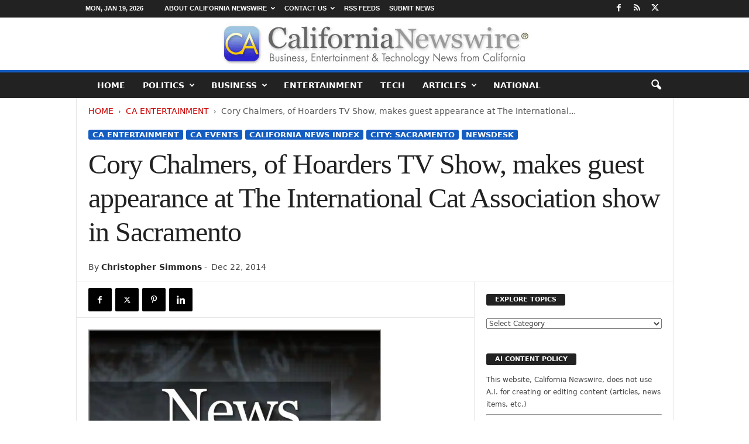

--- FILE ---
content_type: text/html; charset=UTF-8
request_url: https://californianewswire.com/cory-chalmers-of-hoarders-tv-show-makes-guest-appearance-at-the-international-cat-association-show-in-sacramento/
body_size: 37001
content:
<!doctype html >
<!--[if IE 8]>    <html class="ie8" lang="en-US"> <![endif]-->
<!--[if IE 9]>    <html class="ie9" lang="en-US"> <![endif]-->
<!--[if gt IE 8]><!--> <html lang="en-US"> <!--<![endif]-->
<head>
    <title>Cory Chalmers, of Hoarders TV Show, makes guest appearance at The International Cat Association show in Sacramento - California Newswire</title>
<style id="wpr-usedcss">img:is([sizes=auto i],[sizes^="auto," i]){contain-intrinsic-size:3000px 1500px}:root{--wp--preset--aspect-ratio--square:1;--wp--preset--aspect-ratio--4-3:4/3;--wp--preset--aspect-ratio--3-4:3/4;--wp--preset--aspect-ratio--3-2:3/2;--wp--preset--aspect-ratio--2-3:2/3;--wp--preset--aspect-ratio--16-9:16/9;--wp--preset--aspect-ratio--9-16:9/16;--wp--preset--color--black:#000000;--wp--preset--color--cyan-bluish-gray:#abb8c3;--wp--preset--color--white:#ffffff;--wp--preset--color--pale-pink:#f78da7;--wp--preset--color--vivid-red:#cf2e2e;--wp--preset--color--luminous-vivid-orange:#ff6900;--wp--preset--color--luminous-vivid-amber:#fcb900;--wp--preset--color--light-green-cyan:#7bdcb5;--wp--preset--color--vivid-green-cyan:#00d084;--wp--preset--color--pale-cyan-blue:#8ed1fc;--wp--preset--color--vivid-cyan-blue:#0693e3;--wp--preset--color--vivid-purple:#9b51e0;--wp--preset--gradient--vivid-cyan-blue-to-vivid-purple:linear-gradient(135deg,rgba(6, 147, 227, 1) 0%,rgb(155, 81, 224) 100%);--wp--preset--gradient--light-green-cyan-to-vivid-green-cyan:linear-gradient(135deg,rgb(122, 220, 180) 0%,rgb(0, 208, 130) 100%);--wp--preset--gradient--luminous-vivid-amber-to-luminous-vivid-orange:linear-gradient(135deg,rgba(252, 185, 0, 1) 0%,rgba(255, 105, 0, 1) 100%);--wp--preset--gradient--luminous-vivid-orange-to-vivid-red:linear-gradient(135deg,rgba(255, 105, 0, 1) 0%,rgb(207, 46, 46) 100%);--wp--preset--gradient--very-light-gray-to-cyan-bluish-gray:linear-gradient(135deg,rgb(238, 238, 238) 0%,rgb(169, 184, 195) 100%);--wp--preset--gradient--cool-to-warm-spectrum:linear-gradient(135deg,rgb(74, 234, 220) 0%,rgb(151, 120, 209) 20%,rgb(207, 42, 186) 40%,rgb(238, 44, 130) 60%,rgb(251, 105, 98) 80%,rgb(254, 248, 76) 100%);--wp--preset--gradient--blush-light-purple:linear-gradient(135deg,rgb(255, 206, 236) 0%,rgb(152, 150, 240) 100%);--wp--preset--gradient--blush-bordeaux:linear-gradient(135deg,rgb(254, 205, 165) 0%,rgb(254, 45, 45) 50%,rgb(107, 0, 62) 100%);--wp--preset--gradient--luminous-dusk:linear-gradient(135deg,rgb(255, 203, 112) 0%,rgb(199, 81, 192) 50%,rgb(65, 88, 208) 100%);--wp--preset--gradient--pale-ocean:linear-gradient(135deg,rgb(255, 245, 203) 0%,rgb(182, 227, 212) 50%,rgb(51, 167, 181) 100%);--wp--preset--gradient--electric-grass:linear-gradient(135deg,rgb(202, 248, 128) 0%,rgb(113, 206, 126) 100%);--wp--preset--gradient--midnight:linear-gradient(135deg,rgb(2, 3, 129) 0%,rgb(40, 116, 252) 100%);--wp--preset--font-size--small:10px;--wp--preset--font-size--medium:20px;--wp--preset--font-size--large:30px;--wp--preset--font-size--x-large:42px;--wp--preset--font-size--regular:14px;--wp--preset--font-size--larger:48px;--wp--preset--spacing--20:0.44rem;--wp--preset--spacing--30:0.67rem;--wp--preset--spacing--40:1rem;--wp--preset--spacing--50:1.5rem;--wp--preset--spacing--60:2.25rem;--wp--preset--spacing--70:3.38rem;--wp--preset--spacing--80:5.06rem;--wp--preset--shadow--natural:6px 6px 9px rgba(0, 0, 0, .2);--wp--preset--shadow--deep:12px 12px 50px rgba(0, 0, 0, .4);--wp--preset--shadow--sharp:6px 6px 0px rgba(0, 0, 0, .2);--wp--preset--shadow--outlined:6px 6px 0px -3px rgba(255, 255, 255, 1),6px 6px rgba(0, 0, 0, 1);--wp--preset--shadow--crisp:6px 6px 0px rgba(0, 0, 0, 1)}:where(.is-layout-flex){gap:.5em}:where(.is-layout-grid){gap:.5em}:where(.wp-block-post-template.is-layout-flex){gap:1.25em}:where(.wp-block-post-template.is-layout-grid){gap:1.25em}:where(.wp-block-columns.is-layout-flex){gap:2em}:where(.wp-block-columns.is-layout-grid){gap:2em}:root :where(.wp-block-pullquote){font-size:1.5em;line-height:1.6}body{visibility:visible!important}html{font-family:"Segoe UI",Frutiger,"Frutiger Linotype","Helvetica Neue",-apple-system,BlinkMacSystemFont,"Dejavu Sans",Oxygen-Sans,Ubuntu,Cantarell,Arial,arial,sans-serif;-ms-text-size-adjust:100%;-webkit-text-size-adjust:100%}body{margin:0}article,aside,figcaption,figure,footer,header{display:block}audio,progress,video{display:inline-block;vertical-align:baseline}audio:not([controls]){display:none;height:0}[hidden],template{display:none}a{background:0 0}a:active,a:hover{outline:0}strong{font-weight:700}h1{font-size:2em;margin:.67em 0}img{border:0;display:block}svg:not(:root){overflow:hidden}figure{margin:0}hr{-moz-box-sizing:content-box;box-sizing:content-box;height:0}code{font-family:monospace,monospace;font-size:1em}button,input,optgroup,select,textarea{color:inherit;font:inherit;margin:0}button{overflow:visible}button,select{text-transform:none}button,html input[type=button],input[type=submit]{-webkit-appearance:button;cursor:pointer}button[disabled],html input[disabled]{cursor:default}button::-moz-focus-inner,input::-moz-focus-inner{border:0;padding:0}input{line-height:normal}input[type=checkbox],input[type=radio]{box-sizing:border-box;padding:0}input[type=number]::-webkit-inner-spin-button,input[type=number]::-webkit-outer-spin-button{height:auto}input[type=search]{-webkit-appearance:textfield;-moz-box-sizing:content-box;-webkit-box-sizing:content-box;box-sizing:content-box}input[type=search]::-webkit-search-cancel-button,input[type=search]::-webkit-search-decoration{-webkit-appearance:none}fieldset{border:1px solid silver;margin:0 2px;padding:.35em .625em .75em}legend{border:0;padding:0}textarea{overflow:auto}optgroup{font-weight:700}table{border-collapse:collapse;border-spacing:0}th{padding:0}.td-container-border:after{position:absolute;bottom:0;right:0;display:block;content:'';height:100%;width:1px;box-sizing:border-box;-moz-box-sizing:border-box;-webkit-box-sizing:border-box;background-color:#e6e6e6;z-index:-1}.td-ss-main-sidebar{-webkit-backface-visibility:hidden;z-index:1}.td-container{width:1021px;margin-right:auto;margin-left:auto;border-bottom:1px solid #e6e6e6;background-color:#fff;position:relative;clear:both;z-index:1}.td-pb-row{width:100%;margin-bottom:0;margin-left:0}.td-pb-row:after,.td-pb-row:before{display:table;content:""}.td-pb-row:after{clear:both}.td-pb-row{position:relative}.td-pb-row .td-pb-span4:nth-of-type(3):after{content:'';position:absolute;background-color:#e6e6e6;top:0;width:1px;height:100%;display:block;left:-341px}@media (max-width:767px){.td-pb-row .td-pb-span4:nth-of-type(3):after{display:none}}.td-pb-row .td-pb-span4:nth-last-of-type(3):after{content:'';position:absolute;background-color:#e6e6e6;top:0;width:1px;height:100%;display:block;right:-341px}.td-container-border:before{content:'';position:absolute;background-color:#e6e6e6;top:0;width:1px;height:100%;display:block;left:0}@media (max-width:767px){.td-pb-row .td-pb-span4:nth-last-of-type(3):after{display:none}.td-container-border:before{display:none}}.td-main-content{position:relative}.td-main-content:before{content:'';position:absolute;background-color:#e6e6e6;top:0;width:1px;height:100%;display:block;right:-1px}@media (max-width:767px){.td-main-content:before{display:none}}.td-main-sidebar:before{content:'';position:absolute;background-color:#e6e6e6;top:0;width:1px;height:100%;display:block;right:-1px}@media (max-width:767px){.td-main-sidebar:before{display:none}}.td-pb-row [class*=td-pb-span]{display:block;min-height:1px;float:left;margin-left:0;border-left:1px solid #e6e6e6}.td-pb-row .td-pb-row .td-pb-span12{width:100%}.td-pb-row .td-pb-row .td-pb-span8{width:66.66%}.td-pb-row .td-pb-row .td-pb-span4{width:33.33%}.td-pb-span4{width:340px;position:relative}.td-pb-span8{width:680px}.td-pb-span8 .td-pb-row{width:680px;position:relative;left:-1px}.td-pb-span12{width:1020px}.td-pb-padding-side{padding:0 19px 0 20px}@media (min-width:768px) and (max-width:1023px){.td-pb-row .td-pb-span4:nth-of-type(3):after{left:-253px}.td-pb-row .td-pb-span4:nth-last-of-type(3):after{right:-253px}.td-main-content.td-pb-span12:before{right:0}.td-main-sidebar:before{right:0}.td-pb-padding-side{padding:0 17px}}@media (max-width:767px){.td-pb-span8 .td-pb-row{left:0}.td-pb-padding-side{padding:0 10px}}.td-pb-border-top{border-top:1px solid #e6e6e6}p{margin-top:0}.wpb_button{display:inline-block;font-family:"Segoe UI",Frutiger,"Frutiger Linotype","Helvetica Neue",-apple-system,BlinkMacSystemFont,"Dejavu Sans",Oxygen-Sans,Ubuntu,Cantarell,Arial,arial,sans-serif;font-weight:600;line-height:24px;text-shadow:none;margin-bottom:20px!important;margin-left:20px;margin-right:20px;border:none;transition:none}.td-block-span12{padding-left:20px;padding-right:19px}@media (min-width:768px) and (max-width:1023px){.td-container{width:756px}.td-pb-span4{width:252px}.td-pb-span8{width:504px}.td-pb-span8 .td-pb-row{width:504px}.td-pb-span12{width:756px}.td-block-span12{padding-left:17px;padding-right:16px}}@media (max-width:767px){.td-container{width:100%}.td-pb-row{width:100%!important}.td-pb-row .td-pb-span12,.td-pb-row .td-pb-span4,.td-pb-row .td-pb-span8{float:none;width:100%!important;margin-bottom:0!important;padding-bottom:0;border-left:none}.td-block-span12{float:none;width:100%!important;margin-bottom:0!important;padding-bottom:0;padding-left:10px;padding-right:10px!important}.td-container-border:after{display:none}}.td-header-container{width:1021px;margin-right:auto;margin-left:auto;position:relative}.td-header-main-menu{background-color:#222;position:relative;z-index:3}.td-header-menu-wrap{min-height:44px}body .td-make-full{width:1021px;margin-left:auto;margin-right:auto;position:relative;display:table}@media (min-width:768px) and (max-width:1023px){.td-header-container{width:756px}body .td-make-full{width:756px}}body .td-make-full .sub-menu{border-top:0}.td-header-row{width:100%}.td-header-row:after,.td-header-row:before{display:table;content:""}.td-header-row:after{clear:both}.td-header-row [class*=td-header-sp]{display:block;min-height:1px;float:left}#td-header-menu .td-container-border:after{background-color:#e6e6e6}.td-header-border:before{content:"";background-color:#4db2ec;display:block;height:4px}@media (max-width:767px){.td-header-container{width:100%}.td-header-main-menu{height:53px}.td-header-menu-wrap{min-height:53px}body .td-make-full{width:100%}.td-header-border:before{display:none}}.td-visual-hidden{border:0;width:1px;height:1px;margin:-1px;overflow:hidden;padding:0;position:absolute}.td-header-container{clear:both}.td-header-sp-logo{width:272px;position:relative;margin-bottom:8px;margin-top:8px}.td-header-sp-logo a{height:114px;display:block}.sf-menu,.sf-menu li,.sf-menu ul{margin:0;padding:0;list-style:none}.sf-menu{margin-left:21px;margin-right:38px}.sf-menu ul{position:absolute;top:-999em}.sf-menu li.sfHover ul,.sf-menu li:hover ul{top:auto}.sf-menu ul li{width:100%}.sf-menu li:hover{visibility:inherit}.sf-menu li{float:left;position:relative}.sf-menu .td-menu-item>a{display:block;position:relative}.sf-menu li ul{left:-9px;z-index:99}.sf-menu>.sfHover{z-index:1000}.sf-menu>.td-mega-menu .sub-menu{z-index:1001}.sf-menu .td-normal-menu ul ul{top:-11px}.sf-menu .td-normal-menu:first-child>ul{top:0}.sf-menu .menu-item-first.td-normal-menu:first-child>ul{top:100%}.sf-menu ul{visibility:hidden}.td-js-loaded .sf-menu ul{visibility:visible}.sf-menu .td-menu-item>a:hover{text-decoration:none!important}.sf-menu>li>a{padding:0 15px;line-height:44px;font-size:14px;color:#fff;font-weight:700;font-family:"Segoe UI",Frutiger,"Frutiger Linotype","Helvetica Neue",-apple-system,BlinkMacSystemFont,"Dejavu Sans",Oxygen-Sans,Ubuntu,Cantarell,Arial,arial,sans-serif;text-transform:uppercase;-webkit-backface-visibility:hidden}.sf-menu>.current-menu-item>a,.sf-menu>.sfHover>a,.sf-menu>li>a:hover{background-color:#fff;color:#000;z-index:999}#td-header-menu{min-height:44px}.td-normal-menu ul{box-shadow:1px 1px 4px rgba(0,0,0,.15)}.sf-menu ul{font-family:"Segoe UI",Frutiger,"Frutiger Linotype","Helvetica Neue",-apple-system,BlinkMacSystemFont,"Dejavu Sans",Oxygen-Sans,Ubuntu,Cantarell,Arial,arial,sans-serif;background:#fff}.sf-menu ul .td-menu-item>a{padding:7px 32px 8px 24px;font-size:12px;color:#111;-webkit-transition:none;transition:none;line-height:21px}.sf-menu ul li:first-child>a{margin-top:11px}.sf-menu ul li:last-child>a{margin-bottom:10px}.sf-menu ul .td-icon-menu-down{float:right;top:0;font-size:9px}.sf-menu ul .current-menu-item>a,.sf-menu ul .sfHover>a,.sf-menu ul .td-menu-item>a:hover{background-color:transparent;color:#4db2ec}.sf-menu a:active,.sf-menu a:focus,.sf-menu a:hover,.sf-menu li.sfHover,.sf-menu li:hover{outline:0}.sf-menu .td-icon-menu-down{position:absolute;top:0;padding-left:9px;font-size:9px}.sf-menu .sub-menu{-webkit-backface-visibility:hidden}.sf-menu .sub-menu .td-icon-menu-down{position:absolute;top:50%;right:20px;margin-top:-9px;line-height:19px}.sf-menu a.sf-with-ul{padding-right:31px;min-width:1px}@media (min-width:768px) and (max-width:1023px){.td-header-sp-logo{width:248px}.td-header-sp-logo a{height:90px}.sf-menu{margin-left:17px}.sf-menu li ul{left:-14px}.sf-menu>li>a{font-size:11px;padding:0 10px}.sf-menu a.sf-with-ul{padding-right:28px}}a.sf-with-ul i.td-icon-menu-down:before{content:'\e808'}ul.sf-js-enabled>li>a>i.td-icon-menu-down:before{content:'\e806'!important}.header-search-wrap .td-icon-search{display:inline-block;font-size:19px;color:#fff;padding-top:11px;padding-left:14px;height:44px;width:44px}#td-top-search{position:absolute;right:8px;top:50%;margin-top:-22px}@media (min-width:1024px) and (max-width:1041px){#td-outer-wrap{overflow:hidden}}#td-top-mobile-toggle{display:none;top:0;left:0;z-index:1}@media (max-width:767px){.td-header-sp-logo{margin-bottom:0}.sf-menu{display:none}.td-search-wrapper{position:absolute;right:0;top:50%}.header-search-wrap .td-icon-search{font-size:27px;padding-top:8px}#td-top-search{right:0;position:relative}#td-outer-wrap{-webkit-transition:transform .7s;transition:transform .7s ease;-webkit-transform-origin:50% 200px 0;transform-origin:50% 200px 0}#td-top-mobile-toggle{display:inline-block;position:relative}}#td-top-mobile-toggle a{display:block;height:53px;width:53px}#td-top-mobile-toggle i{font-size:26px;line-height:55px;padding-left:13px;display:inline-table;vertical-align:middle;color:#fff}.td-menu-background,.td-search-background{position:fixed;top:0;display:block;width:100%;height:113%;z-index:9999;visibility:hidden;overflow:hidden;background-color:#fff}.td-menu-background:before,.td-search-background:before{content:'';position:absolute;display:block;width:104%;height:100%;background:#68bfb2;background:-moz-linear-gradient(45deg,#68bfb2 0,#717bc3 100%);background:-webkit-gradient(left bottom,right top,color-stop(0,#68bfb2),color-stop(100%,#717bc3));background:-webkit-linear-gradient(45deg,#68bfb2 0,#717bc3 100%);background:-o-linear-gradient(45deg,#68bfb2 0,#717bc3 100%);background:-ms-linear-gradient(45deg,#68bfb2 0,#717bc3 100%);background:linear-gradient(45deg,#68bfb2 0,#717bc3 100%);z-index:10;right:-4px}.td-menu-background:after,.td-search-background:after{content:'';position:absolute;display:block;width:100%;height:100%;background-repeat:no-repeat;background-size:cover;background-position:center top;z-index:-10;-webkit-transition:transform .8s cubic-bezier(.22, .61, .36, 1);transition:transform .8s cubic-bezier(.22, .61, .36, 1)}.td-menu-background{transform:translate3d(-100%,0,0);-webkit-transform:translate3d(-100%,0,0)}.td-menu-background:after{transform:translate3d(14%,0,0);-webkit-transform:translate3d(14%,0,0)}.td-search-background{transform:translate3d(100%,0,0);-webkit-transform:translate3d(100%,0,0)}.td-search-background:after{transform:translate3d(-14%,0,0);-webkit-transform:translate3d(-14%,0,0)}.td-js-loaded .td-menu-background,.td-js-loaded .td-search-background{visibility:visible}#td-mobile-nav{position:fixed;width:100%;z-index:9999;transform:translate3d(-99%,0,0);-webkit-transform:translate3d(-99%,0,0);left:-1%;font-family:-apple-system,".SFNSText-Regular","San Francisco",Roboto,"Segoe UI","Helvetica Neue","Lucida Grande",sans-serif}@media (max-width:767px){.td-js-loaded .td-menu-background,.td-js-loaded .td-search-background{-webkit-transition:transform .8s cubic-bezier(.22, .61, .36, 1);transition:transform .8s cubic-bezier(.22, .61, .36, 1)}#td-mobile-nav{-webkit-transition:transform .8s cubic-bezier(.22, .61, .36, 1);transition:transform .8s cubic-bezier(.22, .61, .36, 1)}}#td-mobile-nav .td_display_err{text-align:center;color:#fff;border:none;-webkit-box-shadow:0 0 8px rgba(0,0,0,.16);box-shadow:0 0 8px rgba(0,0,0,.16);margin:-9px -30px 24px;font-size:14px;border-radius:0;padding:12px;position:relative;background-color:rgba(255,255,255,.06);display:none}#td-mobile-nav input:invalid{box-shadow:none!important}#td-mobile-nav{overflow:hidden}#td-mobile-nav .td-menu-socials{padding:0 65px 0 20px;overflow:hidden;height:60px}#td-mobile-nav .td-social-icon-wrap{margin:20px 5px 0 0;display:inline-block}#td-mobile-nav .td-social-icon-wrap i{border:none;background-color:transparent;font-size:14px;width:40px;height:40px;line-height:38px;color:#fff}.td-mobile-close{position:absolute;right:1px;top:0;z-index:1000}.td-mobile-close .td-icon-close-mobile{height:70px;width:70px;line-height:70px;font-size:21px;color:#fff;top:4px;position:relative;text-align:center;display:inline-block}.td-mobile-content{padding:20px 20px 0}.td-mobile-container{padding-bottom:20px;position:relative}.td-mobile-container i{line-height:1;text-align:center;display:inline-block}.td-mobile-content ul{list-style:none;margin:0;padding:0}.td-mobile-content li{float:none;margin-left:0;-webkit-touch-callout:none;-webkit-user-select:none;-khtml-user-select:none;-moz-user-select:none;-ms-user-select:none;user-select:none}.td-mobile-content li a{display:block;line-height:21px;font-size:20px;color:#fff;margin-left:0;padding:12px 30px 12px 12px;font-weight:700;letter-spacing:.01em}@media (max-width:320px){.td-mobile-content li a{font-size:20px}}.td-mobile-content .td_mobile_submenu>a .td-icon-menu-right{display:inline-block}.td-mobile-content .td-icon-menu-right{display:none;position:absolute;cursor:pointer;top:11px;right:-4px;z-index:1000;font-size:14px;padding:6px 12px;float:right;color:#fff;line-height:1;text-align:center;-webkit-transform-origin:50% 48% 0px;-moz-transform-origin:50% 48% 0px;-o-transform-origin:50% 48% 0px;transform-origin:50% 48% 0px;-webkit-transition:transform .3s;transition:transform .3s ease;transform:rotate(-90deg);-webkit-transform:rotate(-90deg)}.td-mobile-content .td-icon-menu-right:before{content:'\e83d'}.td-mobile-content .td-sub-menu-open>a i{transform:rotate(0);-webkit-transform:rotate(0)}.td-mobile-content .td-sub-menu-open>ul{display:block;max-height:2000px;opacity:.9}.td-mobile-content .sub-menu{max-height:0;overflow:hidden;opacity:0;-webkit-transition:max-height .5s cubic-bezier(.77, 0, .175, 1),opacity .5s cubic-bezier(.77, 0, .175, 1);transition:max-height .5s cubic-bezier(.77, 0, .175, 1),opacity .5s cubic-bezier(.77, 0, .175, 1)}.td-mobile-content .sub-menu .td-icon-menu-right{font-size:11px;right:-2px;top:8px;color:#fff}.td-mobile-content .sub-menu a{padding:9px 26px 9px 36px!important;line-height:19px;font-size:15px;font-weight:400}.td-mobile-content .sub-menu .sub-menu a{padding-left:55px!important}.td-mobile-content .sub-menu .sub-menu .sub-menu a{padding-left:74px!important}.td-mobile-content .current-menu-item>a{color:#f0ff6e}.td-mobile-content .menu-item-has-children a{width:100%;z-index:1}.td-mobile-content .td-link-element-after{position:relative}@media (max-width:767px){.td-menu-mob-open-menu #td-outer-wrap{position:fixed;height:auto;transform:scale3d(.9,.9,.9);-webkit-transform:scale3d(.9,.9,.9)}.td-menu-mob-open-menu #td-mobile-nav{height:calc(101%);overflow:auto;transform:translate3d(0,0,0);-webkit-transform:translate3d(0,0,0);left:0}.td-menu-mob-open-menu #td-mobile-nav label{-webkit-transition:.2s;transition:all .2s ease}.td-menu-mob-open-menu #td-mobile-nav .td-login-animation{-webkit-transition:.5s .5s;transition:all .5s ease .5s}.td-menu-mob-open-menu .td-menu-background{transform:translate3d(0,0,0);-webkit-transform:translate3d(0,0,0);-webkit-box-shadow:0 0 30px #000;box-shadow:0 0 30px #000}.td-menu-mob-open-menu .td-menu-background:after{transform:translate3d(0,0,0);-webkit-transform:translate3d(0,0,0)}}.td-menu-mob-open-menu .td-mobile-container{-webkit-transition:.5s .5s;transition:all .5s ease .5s}.td-mobile-container{opacity:1}.td-hide-menu-content .td-mobile-container{opacity:0;visibility:hidden;-webkit-transition:.5s;transition:all .5s ease 0s}.td-hide-menu-content .td-mobile-content{display:none}#td-mobile-nav .td-login-animation{opacity:0;visibility:hidden!important;position:absolute;top:0;width:100%}#td-mobile-nav .td-login-hide{-webkit-transition:.5s;transition:all .5s ease 0s}#td-mobile-nav .td-login-show{visibility:visible!important;opacity:1;pointer-events:auto}.td-search-opened #td-outer-wrap{position:fixed;height:auto;transform:scale3d(.9,.9,.9);-webkit-transform:scale3d(.9,.9,.9)}.td-search-opened .td-search-wrap-mob .td-drop-down-search{opacity:1;visibility:visible;-webkit-transition:.5s .3s;transition:all .5s ease .3s}#td-mobile-nav label{position:absolute;top:26px;left:10px;font-size:17px;color:#fff;opacity:.6;pointer-events:none;-webkit-transition:.2s;transition:all .2s ease}body,p{font-family:"Segoe UI",Frutiger,"Frutiger Linotype","Helvetica Neue",-apple-system,BlinkMacSystemFont,"Dejavu Sans",Oxygen-Sans,Ubuntu,Cantarell,Arial,arial,sans-serif;font-size:13px;line-height:21px;color:#222;overflow-wrap:break-word;word-wrap:break-word}p{margin-bottom:21px}a:active,a:focus{outline:0}a{color:#4db2ec;text-decoration:none!important}a:hover{text-decoration:underline}code{position:relative;top:-1px;border:none;background-color:#f1f1f1;padding:4px 10px}ul{padding:0;list-style-position:inside}ul li{line-height:24px}.td-post-content{font-size:14px;line-height:24px}.td-post-content a:hover{text-decoration:underline!important}.td-post-content p{font-size:14px;line-height:24px;margin-bottom:24px}.td-post-content ul{list-style-position:inside;margin-bottom:24px}.td-post-content ul li{margin:0 0 0 21px}.td-post-content ul ul{margin-bottom:0;padding-left:0}h1,h3,h4{font-family:"Segoe UI",Frutiger,"Frutiger Linotype","Helvetica Neue",-apple-system,BlinkMacSystemFont,"Dejavu Sans",Oxygen-Sans,Ubuntu,Cantarell,Arial,arial,sans-serif;color:#222;font-weight:400;margin:6px 0}h1{font-size:32px;line-height:40px;margin-top:33px;margin-bottom:23px;letter-spacing:-.02em}h3{font-size:22px;line-height:30px;margin-top:27px;margin-bottom:17px}h4{font-size:19px;line-height:29px;margin-top:24px;margin-bottom:14px}.td-post-content h1:first-child,.td-post-content h3:first-child,.td-post-content h4:first-child{margin-top:4px}.td-post-content img{margin-bottom:21px}.td-post-content figure img{margin-bottom:0}.screen-reader-text{clip:rect(1px,1px,1px,1px);height:1px;overflow:hidden;position:absolute!important;width:1px}table{width:100%}table th{text-align:left;border:1px solid #e6e6e6;padding:2px 8px}.post{font-family:"Segoe UI",Frutiger,"Frutiger Linotype","Helvetica Neue",-apple-system,BlinkMacSystemFont,"Dejavu Sans",Oxygen-Sans,Ubuntu,Cantarell,Arial,arial,sans-serif;font-size:12px;line-height:21px;color:#444}textarea{font-family:"Segoe UI",Frutiger,"Frutiger Linotype","Helvetica Neue",-apple-system,BlinkMacSystemFont,"Dejavu Sans",Oxygen-Sans,Ubuntu,Cantarell,Arial,arial,sans-serif;font-size:12px;line-height:21px;color:#444;border:1px solid #e6e6e6;width:100%;max-width:100%;height:168px;min-height:168px;padding:6px 9px}textarea:active,textarea:focus{border-color:#ccc!important}input:focus,input[type]:focus,textarea:focus{outline:0}input[type=submit]{font-family:"Segoe UI",Frutiger,"Frutiger Linotype","Helvetica Neue",-apple-system,BlinkMacSystemFont,"Dejavu Sans",Oxygen-Sans,Ubuntu,Cantarell,Arial,arial,sans-serif;font-size:11px;font-weight:600;line-height:16px;background-color:#222;border-radius:3px;color:#fff;border:none;padding:7px 12px}input[type=submit]:hover{background-color:#4db2ec}input[type=email],input[type=text],input[type=url]{font-family:"Segoe UI",Frutiger,"Frutiger Linotype","Helvetica Neue",-apple-system,BlinkMacSystemFont,"Dejavu Sans",Oxygen-Sans,Ubuntu,Cantarell,Arial,arial,sans-serif;font-size:12px;line-height:21px;color:#444;border:1px solid #e6e6e6;width:100%;max-width:100%;height:34px;padding:3px 9px}input[type=email]:active,input[type=email]:focus,input[type=text]:active,input[type=text]:focus,input[type=url]:active,input[type=url]:focus{border-color:#ccc!important}input[type=password]{width:100%;position:relative;top:0;display:inline-table;vertical-align:middle;font-size:12px;line-height:21px;color:#444;border:1px solid #ccc;max-width:100%;height:34px;padding:3px 9px;margin-bottom:10px}.td-post-image-left{float:left;position:relative;left:-21px}.td-post-image-left figcaption{padding-left:20px}@media (min-width:768px) and (max-width:1023px){.td-post-image-left{left:-18px;max-width:220px}.td-post-image-left figcaption{padding-left:17px}}@media (max-width:767px){input[type=password]{font-size:16px}.td-post-image-left{max-width:220px;left:0;margin-right:21px}.td-post-image-left figcaption{padding-right:0}}@media (max-width:500px){.td-post-image-left{float:none;text-align:center;margin-left:auto;margin-right:auto;max-width:100%}}.td-post-image-right{float:right;position:relative;right:-20px;z-index:1}.td-post-image-right figcaption{padding-right:20px}@media (min-width:768px) and (max-width:1023px){.td-post-image-right{right:-18px;max-width:220px}.td-post-image-right figcaption{padding-right:17px}}@media (max-width:767px){.td-post-image-right{right:0;margin-left:21px;max-width:220px}.td-post-image-right figcaption{padding-right:0}}@media (max-width:500px){.td-post-image-right{float:none;text-align:center;margin-left:auto;margin-right:auto;max-width:100%}}.wp-block-image{margin-bottom:39px}.td-post-image-full{position:relative;left:-21px;max-width:none!important;width:681px!important;z-index:1}.td-post-image-full figcaption{padding-right:20px;padding-left:20px}.td-pb-span12 .td-post-image-full{width:1021px!important}@media (min-width:768px) and (max-width:1023px){.td-post-image-full{left:-18px;width:505px!important}.td-post-image-full figcaption{padding-right:17px;padding-left:17px}.td-pb-span12 .td-post-image-full{width:756px!important}}.td-module-title{font-family:"Segoe UI",Frutiger,"Frutiger Linotype","Helvetica Neue",-apple-system,BlinkMacSystemFont,"Dejavu Sans",Oxygen-Sans,Ubuntu,Cantarell,Arial,arial,sans-serif}.td-module-title a{color:#111}.td_module_wrap{position:relative;z-index:0}.td-module-thumb{position:relative;margin-bottom:12px}.td-module-thumb .entry-thumb{display:block;width:auto}.td_module_wrap .entry-title a{-webkit-transition:color .2s cubic-bezier(0, 0, .58, 1);transition:color .2s cubic-bezier(0, 0, .58, 1) 0s}.td_module_wrap:hover .entry-title a{color:#4db2ec}.td_block_wrap{position:relative;clear:both}.block-title{display:inline-block;line-height:20px;margin:0 0 20px 20px}@media (min-width:768px) and (max-width:1023px){.block-title{margin-left:17px}}@media (max-width:767px){.td-post-image-full{left:0;width:100%!important;max-width:100%!important}.td-post-image-full figcaption{padding-right:0;padding-left:0}.td-module-thumb .entry-thumb{width:100%}.block-title{margin-left:10px;margin-right:10px}}.block-title>a,.block-title>span{font-family:"Segoe UI",Frutiger,"Frutiger Linotype","Helvetica Neue",-apple-system,BlinkMacSystemFont,"Dejavu Sans",Oxygen-Sans,Ubuntu,Cantarell,Arial,arial,sans-serif;font-size:11px;font-weight:700;color:#fff;background-color:#222;border-radius:3px;padding:2px 15px;position:relative;display:inline-table;vertical-align:middle;line-height:16px;top:-2px}*{-webkit-box-sizing:border-box;box-sizing:border-box}:after,:before{-webkit-box-sizing:border-box;box-sizing:border-box}img{max-width:100%;height:auto}.td-ss-main-content{position:relative}.author .author-box-wrap{border-bottom:1px dashed #f1f1f1;border-top:1px dashed #f1f1f1;margin:0 19px 20px 20px;padding:21px 0}.widget a:hover{color:#4db2ec}.widget ul li{margin-left:0}.widget ul li:before{content:''}.sticky .entry-title a{color:#4db2ec!important}.td-page-meta{display:none}.td-post-header{padding-top:20px}@media (min-width:768px) and (max-width:1023px){.td-post-header{padding-top:17px}}@media (max-width:767px){.td-post-header{padding-top:15px}}.entry-crumbs{font-family:"Segoe UI",Frutiger,"Frutiger Linotype","Helvetica Neue",-apple-system,BlinkMacSystemFont,"Dejavu Sans",Oxygen-Sans,Ubuntu,Cantarell,Arial,arial,sans-serif;font-size:10px;line-height:15px;color:#c3c3c3;position:relative;top:-5px}.entry-crumbs a{color:#c3c3c3}.entry-crumbs a:hover{color:#777}.entry-crumbs .td-bread-sep{font-size:8px;margin:0 5px}.td-category{margin:0;padding:0;list-style:none;font-family:"Segoe UI",Frutiger,"Frutiger Linotype","Helvetica Neue",-apple-system,BlinkMacSystemFont,"Dejavu Sans",Oxygen-Sans,Ubuntu,Cantarell,Arial,arial,sans-serif;font-size:9px;font-weight:700;text-transform:uppercase;line-height:15px}.td-category li{display:inline-block;line-height:15px;margin:0 5px 3px 0}.td-category a{color:#fff;background-color:#4db2ec;padding:1px 7px;border-radius:3px;white-space:nowrap}.td-category a:hover{opacity:.9}.post footer{clear:both}.post p{line-height:1.72}.post header h1{font-family:"Segoe UI",Frutiger,"Frutiger Linotype","Helvetica Neue",-apple-system,BlinkMacSystemFont,"Dejavu Sans",Oxygen-Sans,Ubuntu,Cantarell,Arial,arial,sans-serif;font-weight:400;font-size:32px;line-height:40px;color:#222;margin:6px 0 7px;word-wrap:break-word}.meta-info{font-family:"Segoe UI",Frutiger,"Frutiger Linotype","Helvetica Neue",-apple-system,BlinkMacSystemFont,"Dejavu Sans",Oxygen-Sans,Ubuntu,Cantarell,Arial,arial,sans-serif;font-size:11px;color:#444;line-height:16px;margin-bottom:15px}.td-post-author-name{display:inline-block;margin-right:3px}.td-post-author-name a{color:#222;font-weight:700}.td-post-author-name a:hover{color:#222;text-decoration:none!important}.td-post-author-name span{margin-left:3px}.td-post-author-name div{display:inline}.td-post-date{display:inline-block;margin-right:3px}.td-post-content{padding-top:20px;border-top:1px solid #e6e6e6}@media (min-width:768px) and (max-width:1023px){.meta-info{margin-bottom:12px}.td-post-content{padding-top:17px}}@media (max-width:767px){.post p{padding-left:0!important;padding-right:0!important}.post header h1{font-size:28px;line-height:36px}.meta-info{margin-bottom:10px}.td-post-content{padding-top:10px}}.td-post-content .td-module-thumb{margin-bottom:22px}.td-modal-image img{margin-bottom:21px}.wpb_video_wrapper{margin-bottom:21px}.wpb_video_wrapper iframe{display:block}.wpb_video_wrapper video{max-width:100%;display:block}.td-post-source-tags{margin:15px 0 18px}@media (min-width:768px) and (max-width:1023px){.td-post-source-tags{margin:11px 0 14px}}@media (max-width:767px){.td-post-source-tags{margin:5px 0 8px}}.td-tags{font-family:"Segoe UI",Frutiger,"Frutiger Linotype","Helvetica Neue",-apple-system,BlinkMacSystemFont,"Dejavu Sans",Oxygen-Sans,Ubuntu,Cantarell,Arial,arial,sans-serif;font-size:9px;font-weight:700;text-transform:uppercase;font-style:normal;margin:0;padding:0;height:15px;line-height:15px;display:table}.td-tags li{list-style:none;display:inline-block;height:15px;line-height:15px;margin:0 0 3px}.td-tags a{margin:0 3px 0 0}.td-tags span{margin-right:3px}.author-box-wrap{border-top:1px solid #e6e6e6;padding:21px 19px 17px 20px}.author-box-wrap .td-author-social a{color:#444}.author-box-wrap .desc{margin-left:116px}@media (min-width:768px) and (max-width:1023px){.author-box-wrap{padding:17px 17px 13px}.author-box-wrap .desc{margin-left:113px}}.author-box-wrap .avatar{float:left;max-width:96px}.author-box-wrap .td-social-icon-wrap a{margin-top:9px}.td-author-description{margin-bottom:6px}.td-author-name{font-family:"Segoe UI",Frutiger,"Frutiger Linotype","Helvetica Neue",-apple-system,BlinkMacSystemFont,"Dejavu Sans",Oxygen-Sans,Ubuntu,Cantarell,Arial,arial,sans-serif;font-size:15px;line-height:21px;font-weight:700;margin:6px 0 8px}@media (max-width:767px){.author-box-wrap{padding:10px}.author-box-wrap .desc{margin:0;text-align:center}.author-box-wrap .avatar{float:none;margin-right:auto;margin-left:auto;margin-bottom:9px}.author-box-wrap .td-social-icon-wrap a{margin-top:2px}.td-author-name{margin:0 0 4px}}.td-author-name a{color:#222}.td-author-name a:hover{color:#4db2ec}.td-author-url{font-size:11px;font-style:italic;line-height:21px;margin-bottom:6px}.td-author-url a{color:#444}.td-author-url a:hover{color:#4db2ec}.wpb_video_wrapper iframe{margin-bottom:16px}.td-post-content iframe,.td-post-content object{max-width:100%}.comment-form .td-warning-author,.comment-form .td-warning-captcha,.comment-form .td-warning-captcha-score,.comment-form .td-warning-comment,.comment-form .td-warning-email,.comment-form .td-warning-email-error{display:none}.comment-form textarea{display:block}.td-comment-form-warnings .td-warning-author,.td-comment-form-warnings .td-warning-captcha,.td-comment-form-warnings .td-warning-captcha-score,.td-comment-form-warnings .td-warning-comment,.td-comment-form-warnings .td-warning-email,.td-comment-form-warnings .td-warning-email-error{margin-bottom:-11px;color:#ff7a7a;font-size:11px;font-style:italic;line-height:15px}.wp-block-image figcaption{font-family:"Segoe UI",Frutiger,"Frutiger Linotype","Helvetica Neue",-apple-system,BlinkMacSystemFont,"Dejavu Sans",Oxygen-Sans,Ubuntu,Cantarell,Arial,arial,sans-serif;text-align:right;margin:4px 0 17px;font-size:11px;font-style:italic;font-weight:400;line-height:17px;color:#444;z-index:1}.wp-block-gallery .blocks-gallery-item figcaption{font-family:"Segoe UI",Frutiger,"Frutiger Linotype","Helvetica Neue",-apple-system,BlinkMacSystemFont,"Dejavu Sans",Oxygen-Sans,Ubuntu,Cantarell,Arial,arial,sans-serif;font-size:11px;line-height:17px}@font-face{font-family:newsmag;src:url('https://californianewswire.com/wp-content/themes/Neotrope/images/icons/newsmag.eot?17');src:url('https://californianewswire.com/wp-content/themes/Neotrope/images/icons/newsmag.eot?17#iefix') format('embedded-opentype'),url('https://californianewswire.com/wp-content/themes/Neotrope/images/icons/newsmag.woff?17') format('woff'),url('https://californianewswire.com/wp-content/themes/Neotrope/images/icons/newsmag.ttf?17') format('truetype'),url('https://californianewswire.com/wp-content/themes/Neotrope/images/icons/newsmag.svg?17#newsmag') format('svg');font-weight:400;font-style:normal;font-display:swap}[class*=" td-icon-"]:before,[class^=td-icon-]:before{font-family:newsmag;font-style:normal;font-weight:400;speak:none;display:inline-block;text-decoration:inherit;text-align:center;font-variant:normal;text-transform:none;line-height:1;-webkit-font-smoothing:antialiased;-moz-osx-font-smoothing:grayscale}.td-icon-rss:before{content:'\e828'}.td-icon-menu-down:before{content:'\e806'}.td-icon-menu-right:before{content:'\e808'}.td-icon-menu-up:before{content:'\e809'}.td-icon-instagram:before{content:'\e81d'}.td-icon-share:before{content:'\e829'}.td-icon-right:before{content:'\e803'}.td-icon-facebook:before{content:'\e818'}.td-icon-pinterest:before{content:'\e825'}.td-icon-search:before{content:'\e80a'}.td-icon-linkedin:before{content:'\e81f'}.td-icon-twitter:before{content:'\e831'}.td-icon-mobile:before{content:'\e80d'}.td-icon-close-mobile:before{content:'\e900'}.td-icon-modal-close:before{content:"\e902"}.td-icon-plus:before{content:'\ea0a'}.td-icon-minus:before{content:'\ea0b'}.td-icon-menu-down{position:relative;top:0;font-size:8px;padding-left:3px}.widget{padding:0 19px 0 20px;margin-bottom:13px}@media (min-width:768px) and (max-width:1023px){.widget{padding:0 17px}}@media (max-width:767px){.widget{padding:0 10px}.td-sub-footer-container{text-align:center}}.widget a{color:#222}.widget ul{list-style:none;padding:0;margin:0}.widget li{line-height:30px;list-style:none;padding:0;margin:0}.widget select{max-width:100%}.widget .block-title{margin-left:0;margin-top:21px;margin-bottom:7px}.widget_categories a span{float:right}.widget_categories li>ul{margin-left:21px}.widget_categories select{display:block;width:100%;margin:12px 0 22px}.widget_nav_menu a span{float:right}.widget_nav_menu li>ul{margin-left:21px;box-shadow:none}.widget_text{margin-bottom:16px}.widget_text ul{margin-bottom:21px}.widget_text ul li{list-style:disc;list-style-position:inside;line-height:24px}.widget_text a{color:#4db2ec}.widget_text a:hover{text-decoration:underline!important}.widget_text .block-title{margin-bottom:12px}@media print{body,html{background-color:#fff;color:#000;margin:0;padding:0}img{max-width:100%;display:block}h1,h3,h4{page-break-after:avoid}li,ul{page-break-inside:avoid}table,tr{page-break-before:avoid}.single-post #td-theme-settings,.single-post .entry-crumbs,.single-post .td-category,.single-post .td-footer-container,.single-post .td-header-menu-wrap,.single-post .td-header-sp-rec,.single-post .td-header-top-menu,.single-post .td-main-sidebar,.single-post .td-more-articles-box,.single-post .td-post-sharing,.single-post .td-post-source-tags,.single-post .td-scroll-up,.single-post .td-sub-footer-container,.single-post iframe{display:none!important}.backstretch{display:none}.td-main-content,header{width:80%!important}.td-pb-row [class*=td-pb-span]{border:0!important}}.td-sub-footer-container{margin-right:auto;margin-left:auto;position:relative;padding:10px 0;font-family:"Segoe UI",Frutiger,"Frutiger Linotype","Helvetica Neue",-apple-system,BlinkMacSystemFont,"Dejavu Sans",Oxygen-Sans,Ubuntu,Cantarell,Arial,arial,sans-serif;font-size:11px;line-height:18px;color:#222;z-index:0}.td-sub-footer-container:before{position:absolute;bottom:0;left:0;display:block;content:'';height:100%;width:1px;background-color:#e6e6e6;z-index:0}.td-sub-footer-container a{color:#222;padding:0 10px}.td-sub-footer-container a:hover{color:#4db2ec}.td-sub-footer-container ul{margin:0;padding:0;list-style:none}.td-sub-footer-container li{display:inline-block;position:relative;zoom:1}.td-sub-footer-container li:last-child a{padding-right:0}.td-sub-footer-container li:first-child a:before{display:none}.td-sub-footer-container .td-pb-span4,.td-sub-footer-container .td-pb-span8{border-left:none}.td-sub-footer-container.td-container{border-bottom:none}.td-sub-footer-container .td-pb-row{overflow:visible}.td-sub-footer-copy{line-height:24px}.td-sub-footer-menu{text-align:right}@media (min-width:1023px) and (max-width:1120px){.td-sub-footer-menu{padding-right:42px}}@media (min-width:767px) and (max-width:860px){.td-sub-footer-menu{padding-right:42px}}.td-sub-footer-menu li{text-align:left}.td-sub-footer-menu li:hover .sub-menu{display:table;position:absolute;bottom:10px}.td-sub-footer-menu li ul{background-color:#fff;display:none;position:relative;bottom:22px!important;left:0!important;border-bottom:3px solid #000;list-style:none;box-shadow:0 0 4px 0 rgba(0,0,0,.15)}.td-sub-footer-menu li ul a{font-family:"Segoe UI",Frutiger,"Frutiger Linotype","Helvetica Neue",-apple-system,BlinkMacSystemFont,"Dejavu Sans",Oxygen-Sans,Ubuntu,Cantarell,Arial,arial,sans-serif;font-weight:500;font-size:11px;line-height:28px;display:block;text-transform:none;margin:0 10px 0 0;white-space:nowrap}.td-sub-footer-menu li ul a:hover{color:#4db2ec}.td-sub-footer-menu li ul a:before{display:none}.td-sub-footer-container .td-sub-footer-menu{float:right}@media (min-width:767px){.td-header-mobile-wrap{display:none}}.clearfix:after,.clearfix:before{display:table;content:"";line-height:0}.clearfix:after{clear:both}.td-weather-city{font-size:20px;font-weight:700;line-height:1;text-transform:uppercase;margin-bottom:7px}.td-weather-condition{font-size:14px;line-height:1;text-transform:capitalize;opacity:.8}.td-weather-now{float:left;text-align:center;line-height:1;padding:32px 16px;font-weight:300;width:145px;-webkit-touch-callout:none;-webkit-user-select:none;user-select:none}@media (max-width:1023px){.td-weather-now{padding:28px 0;position:relative;left:-10px;width:85px;margin-left:12px}}@media (max-width:767px){.td-sub-footer-container ul{margin-bottom:6px}.td-sub-footer-container li:last-child a{padding-right:10px}.td-sub-footer-menu{text-align:center}.td-sub-footer-container .td-sub-footer-menu{float:none}.td-header-desktop-wrap{display:none}.td-weather-now{width:100px}}.td-weather-now .td-big-degrees{font-size:40px}@media (max-width:1023px){.td-weather-now .td-big-degrees{font-size:32px}}.td-weather-now .td-weather-unit{font-size:16px;position:relative;top:-4px;font-weight:400;opacity:.6;left:-2px;line-height:1;vertical-align:top}.td-weather-now:hover{cursor:pointer}.clear-sky-d{background:url('https://californianewswire.com/wp-content/plugins/td-composer/legacy/Newsmag/assets/images/sprite/weather/clear-sky-d.png') no-repeat}.clear-sky-n{background:url('https://californianewswire.com/wp-content/plugins/td-composer/legacy/Newsmag/assets/images/sprite/weather/clear-sky-n.png') no-repeat}.few-clouds-d{background:url('https://californianewswire.com/wp-content/plugins/td-composer/legacy/Newsmag/assets/images/sprite/weather/few-clouds-d.png') no-repeat}.few-clouds-n{background:url('https://californianewswire.com/wp-content/plugins/td-composer/legacy/Newsmag/assets/images/sprite/weather/few-clouds-n.png') no-repeat}.scattered-clouds-d{background:url('https://californianewswire.com/wp-content/plugins/td-composer/legacy/Newsmag/assets/images/sprite/weather/scattered-clouds-d.png') no-repeat}.scattered-clouds-n{background:url('https://californianewswire.com/wp-content/plugins/td-composer/legacy/Newsmag/assets/images/sprite/weather/scattered-clouds-n.png') no-repeat}.broken-clouds-d{background:url('https://californianewswire.com/wp-content/plugins/td-composer/legacy/Newsmag/assets/images/sprite/weather/broken-clouds-d.png') no-repeat}.broken-clouds-n{background:url('https://californianewswire.com/wp-content/plugins/td-composer/legacy/Newsmag/assets/images/sprite/weather/broken-clouds-n.png') no-repeat}.shower-rain-d{background:url('https://californianewswire.com/wp-content/plugins/td-composer/legacy/Newsmag/assets/images/sprite/weather/shower-rain-d.png') no-repeat}.shower-rain-n{background:url('https://californianewswire.com/wp-content/plugins/td-composer/legacy/Newsmag/assets/images/sprite/weather/shower-rain-n.png') no-repeat}.rain-d{background:url('https://californianewswire.com/wp-content/plugins/td-composer/legacy/Newsmag/assets/images/sprite/weather/rain-d.png') no-repeat}.rain-n{background:url('https://californianewswire.com/wp-content/plugins/td-composer/legacy/Newsmag/assets/images/sprite/weather/rain-n.png') no-repeat}.thunderstorm-d{background:url('https://californianewswire.com/wp-content/plugins/td-composer/legacy/Newsmag/assets/images/sprite/weather/thunderstorm.png') no-repeat}.thunderstorm-n{background:url('https://californianewswire.com/wp-content/plugins/td-composer/legacy/Newsmag/assets/images/sprite/weather/thunderstorm.png') no-repeat}.snow-d{background:url('https://californianewswire.com/wp-content/plugins/td-composer/legacy/Newsmag/assets/images/sprite/weather/snow-d.png') no-repeat}.snow-n{background:url('https://californianewswire.com/wp-content/plugins/td-composer/legacy/Newsmag/assets/images/sprite/weather/snow-n.png') no-repeat}.mist-d{background:url('https://californianewswire.com/wp-content/plugins/td-composer/legacy/Newsmag/assets/images/sprite/weather/mist.png') no-repeat}.mist-n{background:url('https://californianewswire.com/wp-content/plugins/td-composer/legacy/Newsmag/assets/images/sprite/weather/mist.png') no-repeat}.td-weather-set-location{display:none;position:absolute;top:0}.td-weather-set-location .td-location-set-input{height:20px;font-size:20px;font-weight:700;text-transform:uppercase;font-family:Roboto,sans-serif;border:0;padding:0}.td-weather-set-location .td-location-set-input:focus~label{top:-20px;font-size:11px;opacity:.5}.td-show-location{display:block!important}.td-show-location label{position:absolute;top:0;left:0;font-size:13px;opacity:.6;pointer-events:none;-webkit-transition:.2s;transition:all .2s ease}.wpb_button{margin-bottom:0}.td-main-sidebar{z-index:1}.td_animated{-webkit-animation-duration:.3s;animation-duration:.3s;-webkit-animation-fill-mode:both;animation-fill-mode:both}.td_animated_long{-webkit-animation-duration:.5s;animation-duration:.5s;-webkit-animation-fill-mode:both;animation-fill-mode:both}.td_animated_xlong{-webkit-animation-duration:.8s;animation-duration:.8s;-webkit-animation-fill-mode:both;animation-fill-mode:both}@-webkit-keyframes td_fadeInRight{0%{opacity:.05;-webkit-transform:translateX(20px);transform:translateX(20px)}100%{opacity:1;-webkit-transform:translateX(0);transform:translateX(0)}}@keyframes td_fadeInRight{0%{opacity:.05;-webkit-transform:translateX(20px);transform:translateX(20px)}100%{opacity:1;-webkit-transform:translateX(0);transform:translateX(0)}}.td_fadeInRight{-webkit-animation-name:td_fadeInRight;animation-name:td_fadeInRight}@-webkit-keyframes td_fadeInLeft{0%{opacity:.05;-webkit-transform:translateX(-20px);transform:translateX(-20px)}100%{opacity:1;-webkit-transform:translateX(0);transform:translateX(0)}}@keyframes td_fadeInLeft{0%{opacity:.05;-webkit-transform:translateX(-20px);transform:translateX(-20px)}100%{opacity:1;-webkit-transform:translateX(0);transform:translateX(0)}}.td_fadeInLeft{-webkit-animation-name:td_fadeInLeft;animation-name:td_fadeInLeft}@-webkit-keyframes td_fadeInDown{0%{opacity:.05;-webkit-transform:translateY(-15px);transform:translateY(-15px)}100%{opacity:1;-webkit-transform:translateY(0);transform:translateY(0)}}@keyframes td_fadeInDown{0%{opacity:.05;-webkit-transform:translateY(-15px);transform:translateY(-15px)}100%{opacity:1;-webkit-transform:translateY(0);transform:translateY(0)}}.td_fadeInDown{-webkit-animation-name:td_fadeInDown;animation-name:td_fadeInDown}@-webkit-keyframes td_fadeInUp{0%{opacity:.05;-webkit-transform:translateY(20px);transform:translateY(20px)}100%{opacity:1;-webkit-transform:translateY(0);transform:translateY(0)}}@keyframes td_fadeInUp{0%{opacity:.05;-webkit-transform:translateY(20px);transform:translateY(20px)}100%{opacity:1;-webkit-transform:translateY(0);transform:translateY(0)}}.td_fadeInUp{-webkit-animation-name:td_fadeInUp;animation-name:td_fadeInUp}@-webkit-keyframes td_fadeIn{0%{opacity:0}100%{opacity:1}}@keyframes td_fadeIn{0%{opacity:0}100%{opacity:1}}.td_fadeIn{-webkit-animation-name:td_fadeIn;animation-name:td_fadeIn}@-webkit-keyframes td_fadeOut_to_1{0%{opacity:1}100%{opacity:.1}}@keyframes td_fadeOut_to_1{0%{opacity:1}100%{opacity:.1}}.td_fadeOut_to_1{-webkit-animation-name:td_fadeOut_to_1;animation-name:td_fadeOut_to_1}@-webkit-keyframes td_fadeOutRight{0%{opacity:1;-webkit-transform:translateX(0);transform:translateX(0)}100%{opacity:0;-webkit-transform:translateX(20px);transform:translateX(20px)}}@keyframes td_fadeOutRight{0%{opacity:1;-webkit-transform:translateX(0);-ms-transform:translateX(0);transform:translateX(0)}100%{opacity:0;-webkit-transform:translateX(20px);-ms-transform:translateX(20px);transform:translateX(20px)}}.td_fadeOutRight{-webkit-animation-name:td_fadeOutRight;animation-name:td_fadeOutRight}@-webkit-keyframes td_fadeOutLeft{0%{opacity:1;-webkit-transform:translateX(0);transform:translateX(0)}100%{opacity:0;-webkit-transform:translateX(-20px);transform:translateX(-20px)}}@keyframes td_fadeOutLeft{0%{opacity:1;-webkit-transform:translateX(0);-ms-transform:translateX(0);transform:translateX(0)}100%{opacity:0;-webkit-transform:translateX(-20px);-ms-transform:translateX(-20px);transform:translateX(-20px)}}.td_fadeOutLeft{-webkit-animation-name:td_fadeOutLeft;animation-name:td_fadeOutLeft}body .td-header-row .td-header-sp-rec{min-height:0}.td-header-main-menu.td-affix{-webkit-transform:translate3d(0,0,0);transform:translate3d(0,0,0);width:1021px;margin-right:auto;margin-left:auto;left:0;right:0;top:0;z-index:9999;position:fixed!important}.admin-bar .td-header-main-menu.td-affix{top:32px}@media (min-width:527px) and (max-width:782px){.admin-bar .td-header-main-menu.td-affix{top:46px}}@media (max-width:602px){.admin-bar .td-header-main-menu.td-affix{top:0}}.td-main-menu-logo{display:none;float:left;height:44px}.td-main-menu-logo a{line-height:44px}.td-main-menu-logo img{max-height:44px;margin:0 21px;position:relative;vertical-align:middle;display:inline-block;padding-top:3px;padding-bottom:3px;width:auto}@media (min-width:768px) and (max-width:1023px){.widget .block-title{margin-top:17px}.widget_text .block-title{margin-bottom:8px}.td-header-main-menu.td-affix{width:756px}.td-main-menu-logo img{margin:0 17px}}@media (min-width:768px){.td-affix .td-logo-sticky{display:block}.td-header-wrap .td-affix .td-main-menu-logo{height:44px!important}.td-header-wrap .td-affix .td-main-menu-logo a{line-height:44px!important}.td-header-wrap .td-affix .td-main-menu-logo img{max-height:44px!important;top:-1px}.td-header-wrap .td-affix .sf-menu>li>a{line-height:44px!important}.ie10 .td-header-wrap .td-affix .td-main-menu-logo img,.ie11 .td-header-wrap .td-affix .td-main-menu-logo img,.ie8 .td-header-wrap .td-affix .td-main-menu-logo img,.ie9 .td-header-wrap .td-affix .td-main-menu-logo img{top:-2px}}@media (max-width:767px){.td-header-main-menu.td-affix{width:auto}.td-main-menu-logo{display:block;float:none;height:auto!important}.td-main-menu-logo img{margin:auto;bottom:0;top:0;left:0;right:0;position:absolute;max-height:45px!important}.td-header-sp-logo{display:none!important}}.td-header-sp-logo img{bottom:0;max-height:90px;left:0;margin:auto;position:absolute;right:0;top:0;width:auto}.td-header-sp-rec{float:right;margin-bottom:8px;margin-top:8px;width:728px;position:relative}@media (min-width:1024px) and (max-height:768px){.td-header-sp-rec{margin-right:7px}}.td-header-sp-rec .td-header-ad-wrap{height:114px;display:block}@-moz-document url-prefix(){@media (min-width:768px){.td-header-wrap .td-affix .td-main-menu-logo img{top:-2px}}}.td-header-style-8 .top-header-menu>.current-menu-item>a,.td-header-style-8 .top-header-menu>.sfHover>a,.td-header-style-8 .top-header-menu>li>a:hover{color:#4db2ec}.td-header-style-8 .td-header-sp-logo{margin-bottom:0;margin-top:0;width:100%}.td-header-style-8 .td-header-sp-logo a{height:auto}.td-header-style-8 .td-header-sp-logo img{position:relative;max-height:none}.td-header-style-8 .td-main-menu-logo img{margin:0 21px 0 0}@media (min-width:768px) and (max-width:1023px){.td-header-sp-logo img{max-height:70px}.td-header-sp-rec{width:508px}.td-header-sp-rec .td-header-ad-wrap{height:90px}.td-header-style-8 .td-main-menu-logo img{margin:0 17px 0 0}}@media (max-width:767px){.td-header-sp-rec{margin-bottom:0;margin-top:0;width:100%;float:none;min-height:0!important}.td-header-sp-rec .td-header-ad-wrap{height:auto;margin-left:auto;margin-right:auto;display:table}.td-header-style-8 .td-main-menu-logo img{margin:auto}.td-header-top-menu{display:none}}.td-header-style-8 .td-header-border #td-top-search{margin-top:-22px}.td-header-style-8 .td-affix{width:auto}.td-header-style-8 .td-header-sp-rec{margin-top:0;margin-bottom:0;width:100%}.td-header-style-8 .td-header-sp-rec .td-header-ad-wrap{height:auto;width:100%}.td-header-style-8 .td-header-sp-rec img{position:relative;margin-top:20px;margin-bottom:20px}.top-header-menu{list-style:none;padding:0;margin:0}.top-header-menu>.current-menu-item>a,.top-header-menu>.sfHover>a,.top-header-menu>li>a:hover{color:#4db2ec}.top-header-menu ul .current-menu-item>a,.top-header-menu ul .sfHover>a,.top-header-menu ul li>a:hover{color:#4db2ec}.top-header-menu>.td-normal-menu:hover>.sub-menu{display:block!important}.top-header-menu .td-icon-menu-down{padding:0 0 0 6px;top:-1px}.top-header-menu .menu-item-has-children .sub-menu{display:none}.top-header-menu .menu-item-has-children li{list-style-image:none;height:auto;width:100%}.top-header-menu .menu-item-has-children li a{font-family:'Open Sans',arial,sans-serif;font-weight:500;font-size:11px;line-height:28px;display:block;text-transform:none;margin:0;padding:0 20px;white-space:nowrap;min-width:100px}.top-header-menu .menu-item-has-children li:first-child>a{margin-top:8px}.top-header-menu .menu-item-has-children li:last-child>a{margin-bottom:7px}.top-header-menu li{display:inline-block;position:relative;zoom:1;z-index:9}.top-header-menu li ul{position:relative;border-top:3px solid #000;list-style:none;box-shadow:none;border-bottom:1px solid #e6e6e6}.top-header-menu li a{color:#222;margin:0 12px 0 0;font-family:'Open Sans',arial,sans-serif;font-weight:700;font-size:11px;line-height:29px}.top-header-menu a{text-transform:uppercase}.top-header-menu .td-mega-menu .td-icon-menu-down,.top-header-menu ul .td-icon-menu-down{display:none}.top-header-menu .td-mega-menu ul,.top-header-menu ul ul{display:none!important}@media (max-height:768px){.td-header-top-menu{padding:0 16px}}.td-top-bar-container{display:inline-block;width:100%;float:left}.td-header-sp-top-menu{position:relative;padding-left:0}.td-header-sp-top-menu .top-header-menu{display:inline-block}.td-header-sp-top-menu .top-header-menu .sub-menu{position:absolute;background-color:#fff;left:-20px}.td-header-sp-top-menu .menu-top-container{display:inline-block}.td-header-sp-top-menu .menu-top-container li:last-child a{margin-right:0}.td-header-sp-top-menu .td_data_time{position:relative;display:inline-block;font-family:'Open Sans',arial,sans-serif;font-size:11px;font-weight:700;margin:0 32px 0 0;text-transform:uppercase}.td-top-menu-full{background-color:#222;z-index:4;position:relative}.td-top-menu-full .td-icon-font,.td-top-menu-full .td_data_time,.td-top-menu-full .top-header-menu>li>a{color:#fff}.td-header-sp-top-widget{line-height:29px;text-align:right;position:relative;right:0}.td-header-sp-top-widget .td-social-icon-wrap>a{margin:0 3px 0 0;display:inline-block}.td-social-icon-wrap i{text-align:center;font-size:14px;width:24px;color:#222;display:inline-block}.top-bar-style-1 .td-header-sp-top-widget{float:right}.td-mega-menu{position:static!important}.td-mega-menu .td-pb-row [class*=td-pb-span]{border-left:0!important}.td-mega-menu .td_block_wrap{border-left:0!important;border-right:0!important}.td-mega-menu .td_block_wrap .td-pulldown-filter-display-option{display:none}.td-mega-menu ul{position:absolute!important;width:1021px!important;height:auto!important;top:100%;left:0!important;display:none}@media (min-width:768px) and (max-width:1023px){.top-header-menu li a{font-size:10px}.td-header-sp-top-menu .td_data_time{font-size:10px;margin:0 22px 0 0}.td-mega-menu ul{width:756px!important}}.td-mega-menu ul .td-pb-border-top{border-top:none;border-left:1px solid #e6e6e6;border-right:1px solid #e6e6e6}.td-header-border .sf-menu li.td-mega-menu ul{top:auto}.td-menu-mob-open-menu{overflow:hidden}.td-menu-mob-open-menu #td-outer-wrap{position:static;width:100%;-webkit-transition:transform .7s;transition:transform .7s ease;-webkit-transform-origin:50% 200px 0;transform-origin:50% 200px 0}.header-search-wrap .header-search{z-index:2}.header-search-wrap #td-header-search-button{display:block;position:relative}.header-search-wrap #td-header-search-button-mob{display:none;position:relative}.header-search-wrap .td-drop-down-search{position:absolute;padding:0;top:100%;border-radius:0;border-width:0 1px 1px;border-style:solid;border-color:#e6e6e6;z-index:98;display:none;right:0;width:341px;background:#fff}@media (max-width:400px){.header-search-wrap .td-drop-down-search{width:101%}}.header-search-wrap .td-drop-down-search .btn{position:absolute;border-radius:0 3px 3px 0;height:32px;line-height:17px;padding:7px 15px 8px;text-shadow:none;vertical-align:top;right:0}.header-search-wrap .td-drop-down-search .btn:hover{background-color:#222}.header-search-wrap .td-drop-down-search:before{position:absolute;top:-6px;right:24px;display:block;content:'';width:0;height:0;border-style:solid;border-width:0 5.5px 6px;border-color:transparent transparent #fff;box-sizing:border-box;-moz-box-sizing:border-box;-webkit-box-sizing:border-box}@media (max-width:767px){.td-top-menu-full{display:none}.header-search-wrap #td-header-search-button{display:none}.header-search-wrap #td-header-search-button-mob{display:block;right:9px}.header-search-wrap .td-drop-down-search{right:-1px}.header-search-wrap .td-drop-down-search .btn{line-height:17px}.header-search-wrap .td-drop-down-search:before{right:23px}}.header-search-wrap .td-drop-down-search #td-header-search{background-color:#fff!important;width:95%;height:32px;margin:0;border-right:0;line-height:17px}.header-search-wrap .td-drop-down-search #td-header-search:active,.header-search-wrap .td-drop-down-search #td-header-search:focus{border-color:#ccc}.header-search-wrap .td-drop-down-search .td-search-form{margin:21px 20px 20px 21px}.header-search-wrap .td-drop-down-search .meta-info{line-height:14px;top:2px}.header-search-wrap .td-aj-cur-element{background-color:#f0f0f0}.td-drop-down-search-open{display:block!important;z-index:9999!important}.td-header-border #td-top-search{margin-top:-20px}@media (max-width:767px){.td-header-border #td-top-search{margin-top:-22px}}#td-mobile-nav .td-login-form-mobile-fb-open .td-login-close,#td-mobile-nav .td-login-form-mobile-fb-open .td-register-close{opacity:.5;pointer-events:none}.td-search-wrap-mob{padding:0;position:absolute;width:100%;height:auto;top:0;text-align:center;z-index:9999;visibility:hidden;color:#fff;font-family:-apple-system,".SFNSText-Regular","San Francisco",Roboto,"Segoe UI","Helvetica Neue","Lucida Grande",sans-serif}.td-search-wrap-mob .td-drop-down-search{opacity:0;visibility:hidden;-webkit-transition:.3s;transition:all .3s ease 0s;-webkit-backface-visibility:hidden;position:relative}.td-search-wrap-mob #td-header-search-mob{color:#fff;font-weight:700;font-size:26px;height:40px;line-height:36px;border:0;background:0 0;outline:0;margin:8px 0;padding:0;text-align:center}.td-search-wrap-mob .td-search-input{margin:0 5%;position:relative}.td-search-wrap-mob .td-search-input span{opacity:.8;font-size:12px}.td-search-wrap-mob .td-search-input:after,.td-search-wrap-mob .td-search-input:before{content:'';position:absolute;display:block;width:100%;height:1px;background-color:#fff;bottom:0;left:0;opacity:.2}.td-search-wrap-mob .td-search-input:after{opacity:.8;transform:scaleX(0);-webkit-transform:scaleX(0);-webkit-transition:transform .5s .8s;transition:transform .5s ease .8s}.td-search-wrap-mob .td_module_wrap{text-align:left}.td-search-wrap-mob .td_module_wrap .entry-title{font-size:16px;line-height:20px}.td-search-wrap-mob .td_module_wrap .entry-title a{color:#fff}.td-search-wrap-mob .td_module_wrap:hover .entry-title a{color:#fff}.td-search-wrap-mob .td-post-date{color:#ddd;opacity:.8}.td-search-wrap-mob .td-search-form{margin-bottom:30px}.td-search-wrap-mob .td-module-thumb{top:auto;left:auto}.td-search-wrap-mob i{line-height:1;text-align:center;display:inline-block}.td-search-close{text-align:right;z-index:1000}.td-search-close .td-icon-close-mobile{height:70px;width:70px;line-height:70px;font-size:21px;color:#fff;position:relative;top:4px;right:0;display:inline-block;text-align:center}.td-search-opened{overflow:hidden}.td-search-opened #td-outer-wrap{position:static;width:100%;-webkit-transition:transform .7s;transition:transform .7s ease;-webkit-transform-origin:50% 200px 0;transform-origin:50% 200px 0}.td-search-opened .td-search-wrap-mob{position:fixed;height:calc(100% + 1px)}.td-search-opened .td-search-wrap-mob .td-drop-down-search{opacity:1;visibility:visible;-webkit-transition:.5s .3s;transition:all .5s ease .3s;overflow-y:scroll;overflow-x:hidden;height:calc(100% + 1px)}.td-search-opened .td-search-background{transform:translate3d(0,0,0);-webkit-transform:translate3d(0,0,0);-webkit-box-shadow:0 0 30px #000;box-shadow:0 0 30px #000}.td-search-opened .td-search-background:after{transform:translate3d(0,0,0);-webkit-transform:translate3d(0,0,0)}.td-search-opened .td-search-input:after{transform:scaleX(1);-webkit-transform:scaleX(1)}.admin-bar .td-search-wrap-mob{padding-top:32px}.td-post-small-box{height:15px;line-height:15px;margin-bottom:3px}.td-post-small-box span{background-color:#444;padding:1px 7px;color:#fff}.td-post-small-box a{background-color:#a5a5a5;margin:0 0 0 3px;padding:1px 7px;color:#fff}.td-post-small-box a:hover{text-decoration:none!important;background-color:#4db2ec;color:#fff}.td-related-title{font-family:'Open Sans',arial,sans-serif;font-size:11px;font-weight:700;line-height:16px;margin:22px 0 22px 20px}@media (min-width:768px) and (max-width:1023px){.td-related-title{margin:19px 0 19px 17px}}@media (max-width:767px){.admin-bar .td-search-wrap-mob{padding-top:46px}.td-related-title{display:table;margin-left:auto;margin-right:auto}}.td-related-title .td-cur-simple-item{background-color:#222;color:#fff}.td-related-title .td-cur-simple-item:hover{background-color:#222}.td-post-sharing{margin-left:-3px;margin-right:-3px;font-family:'Open Sans',arial,sans-serif;text-align:left;z-index:2;white-space:nowrap;opacity:0}.td-post-sharing.td-social-show-all{white-space:normal}.td-js-loaded .td-post-sharing{-webkit-transition:opacity .3s;transition:opacity .3s;opacity:1}.td-post-sharing-bottom,.td-post-sharing-top{padding-top:10px;padding-bottom:3px;border-top:1px solid #e6e6e6}.td-post-sharing-visible,.td-social-sharing-hidden{display:inline-block}.td-social-show-all .td-pulldown-filter-list{display:inline-block}.td-social-handler,.td-social-network{position:relative;display:inline-block;margin:0 3px 7px;height:40px;min-width:40px;font-size:11px;text-align:center;vertical-align:middle}.td-ps-notext .td-social-handler .td-social-but-icon,.td-ps-notext .td-social-network .td-social-but-icon{border-top-right-radius:2px;border-bottom-right-radius:2px}.td-social-network{color:#000;overflow:hidden}.td-social-network .td-social-but-icon{border-top-left-radius:2px;border-bottom-left-radius:2px}.td-social-network .td-social-but-text{border-top-right-radius:2px;border-bottom-right-radius:2px}.td-social-network:hover{opacity:.8!important}.td-social-handler{color:#444;border:1px solid #e9e9e9;border-radius:2px}.td-social-handler .td-social-but-text{font-weight:700}.td-social-handler .td-social-but-text:before{background-color:#000;opacity:.08}.td-social-share-text{margin-right:18px}.td-social-share-text:after,.td-social-share-text:before{content:'';position:absolute;top:50%;transform:translateY(-50%);-webkit-transform:translateY(-50%);left:100%;width:0;height:0;border-style:solid}.td-social-share-text:before{border-width:9px 0 9px 11px;border-color:transparent transparent transparent #e9e9e9}.td-social-share-text:after{border-width:8px 0 8px 10px;border-color:transparent transparent transparent #fff}.td-social-but-icon,.td-social-but-text{display:inline-block;position:relative}.td-social-but-icon{height:40px;padding-left:13px;padding-right:13px;line-height:40px;z-index:1}.td-social-but-icon i{position:relative;vertical-align:middle}.td-social-but-text{margin-left:-6px;padding-left:12px;padding-right:17px;line-height:40px}.td-social-but-text:before{content:'';position:absolute;top:12px;left:0;width:1px;height:16px;background-color:#fff;opacity:.2;z-index:1}.td-social-facebook i,.td-social-handler i,.td-social-linkedin i{font-size:14px}.td-social-mail i,.td-social-print i{font-size:15px}.td-social-handler .td-icon-share{top:-1px;left:-1px}.td-social-twitter .td-icon-twitter{font-size:12px}.td-social-pinterest .td-icon-pinterest{font-size:13px}.td-social-expand-tabs i{top:-2px;left:-1px;font-size:16px}.td-ps-dark-bg .td-social-network{color:#fff}.td-ps-dark-bg .td-social-network .td-social-but-icon,.td-ps-dark-bg .td-social-network .td-social-but-text{background-color:#000}.td-ps-notext .td-social-but-icon{width:40px}.td-ps-notext .td-social-network .td-social-but-text{display:none}.td-post-template-2 .post h1{font-size:48px;line-height:58px;margin-top:6px;margin-bottom:5px}.td-post-template-2 .meta-info{margin-bottom:14px}.td-full-screen-header-image-wrap{position:absolute;top:0;right:0;left:0;height:900px;overflow:hidden;z-index:0}#td-full-screen-header-image{position:absolute;top:0;right:0;left:0;min-height:900px;height:900px}#td-full-screen-header-image img{display:block}#td-full-screen-header-image .backstretch:after{content:'';position:absolute;top:0;left:0;bottom:0;right:0;background-color:#000;opacity:.12}.single_template_6 .td-header-wrap{height:900px}.single_template_6 .td-header-container{border:none}.admin-bar.single_template_6 .td-header-wrap{height:868px}@media (min-width:768px) and (max-width:1023px){.td-post-template-2 .post h1{font-size:40px;line-height:48px}.td-full-screen-header-image-wrap{height:680px}#td-full-screen-header-image{height:680px;min-height:680px!important}#td-full-screen-header-image .backstretch{height:680px!important}.single_template_6 .td-header-wrap{height:680px}.admin-bar.single_template_6 .td-header-wrap{height:648px}}@media (max-width:767px){.td-post-template-2 .post h1{font-size:28px;line-height:36px}.td-full-screen-header-image-wrap{background-color:#fff;height:400px}#td-full-screen-header-image{height:400px;min-height:400px!important}#td-full-screen-header-image .backstretch{height:400px}.single_template_6 .td-header-wrap{height:400px}.admin-bar.single_template_6 .td-header-wrap{height:354px}}.td-image-gradient:before{bottom:0;content:"";display:block;height:40%;width:100%;position:absolute;z-index:1;background:-webkit-gradient(linear,left top,left bottom,color-stop(0,rgba(0,0,0,0)),color-stop(100%,rgba(0,0,0,.7)));background:linear-gradient(to bottom,rgba(0,0,0,0) 0,rgba(0,0,0,.7) 100%)}#td-full-screen-header-image,#td_parallax_header_6{-webkit-backface-visibility:hidden;backface-visibility:hidden}.td-sp-video-play{width:42px;height:42px;background-position:-20px -488px}.td-sp-video-pause{width:42px;height:42px;background-position:-20px -612px}.td-lb-box{position:absolute;width:17px;height:17px;border-radius:3px}.td-lb-box-2{top:0;left:19px}.td-lb-box-3{top:0;left:38px}.td-lb-box-4{top:19px;right:0}.td-lb-box-5{bottom:0;right:0}.td-lb-box-6{bottom:0;left:19px}.td-lb-box-7{bottom:0;left:0}.td-lb-box-8{top:19px;left:0}.td-loader-gif{position:absolute;top:50%;left:50%;width:55px;height:55px;margin-top:-27.5px;margin-left:-27.5px;-webkit-transition:.4s cubic-bezier(.55, 0, .1, 1);-moz-transition:.4s cubic-bezier(.55, 0, .1, 1);-o-transition:.4s cubic-bezier(.55, 0, .1, 1);transition:all .4s cubic-bezier(.55, 0, .1, 1)}@media (max-width:767px){.td-image-gradient:before{height:60%}.td-loader-gif{top:200px}}.td-loader-infinite{top:auto;bottom:28px}.td-loader-infinite .td-lb-box{position:absolute;width:10px;height:10px}.td-loader-infinite .td-lb-box-2{top:0;left:11px}.td-loader-infinite .td-lb-box-3{top:0;left:22px}.td-loader-infinite .td-lb-box-4{top:11px;right:0}.td-loader-infinite .td-lb-box-5{bottom:0;right:0}.td-loader-infinite .td-lb-box-6{bottom:0;left:11px}.td-loader-infinite .td-lb-box-7{bottom:0;left:0}.td-loader-infinite .td-lb-box-8{top:11px;left:0}.td-loader-infinite.td-loader-gif{width:32px;height:32px;margin-top:-16px;margin-left:-16px}.td-loader-blocks-load-more{top:auto;bottom:28px}.category .td-ss-main-content .td-load-more-wrap{bottom:20px}.td-loader-animation-start{opacity:0;transform:perspective(600px) scale(.4);-webkit-transform:perspective(600px) scale(.4)}.td-loader-animation-mid{opacity:1;transform:perspective(600px) scale(1);-webkit-transform:perspective(600px) scale(1)}.td-loader-animation-end{opacity:0}.td_module_6 .entry-title{font-size:13px;font-weight:600;line-height:18px;margin:0 0 7px}@media (min-width:768px) and (max-width:1023px){.td_module_6 .entry-title{margin-bottom:5px;font-size:12px!important;line-height:15px!important}}@media (max-width:767px){.td_module_6 .entry-title{font-size:14px!important;line-height:19px!important}}.td_module_6 .td-post-author-name,.td_module_6 .td-post-date{margin-top:3px;margin-bottom:3px;vertical-align:middle}.td_module_6 .meta-info{margin-bottom:0;line-height:11px}body .td-pb-span12 .vc_images_carousel{padding-right:19px;padding-left:20px}body .vc_images_carousel{width:auto!important}.wpb_button{display:inline-block;font-family:'Open Sans',arial,sans-serif;font-weight:600;line-height:24px;text-shadow:none;margin-bottom:20px!important;margin-left:20px;margin-right:20px;border:none;transition:none}.wpb_button:hover{text-shadow:none}.tdc-placeholder-title{margin:20px!important}.td-header-wrap.td-header-style-8 .tdc-placeholder-title{margin:0!important}.td_module_6:after,.td_module_6:before{display:table;content:"";line-height:0}.td_module_6:after{clear:both}.td_module_6 .td-module-thumb{position:absolute}.td_module_6 .item-details{margin-left:115px;margin-bottom:20px;min-height:76px}@media (min-width:768px) and (max-width:1023px){body .td-pb-span12 .vc_images_carousel{padding-left:17px;padding-right:17px}.tdc-placeholder-title{margin:20px 17px!important}.td_module_6 .td-module-thumb{width:80px}.td_module_6 .item-details{margin-left:92px;margin-bottom:10px}}@media (max-width:767px){body .td-pb-span12 .vc_images_carousel{padding-left:10px;padding-right:10px}.tdc-placeholder-title{margin:20px 10px!important}.td_module_6 .item-details{margin-left:114px}}.td_module_6 .entry-date{position:relative}.td_module_6 .entry-thumb{width:100px;height:auto}@media (min-width:1024px){.td_module_6 .entry-thumb{min-height:75px}}.td-slider .td_module_wrap:hover .entry-title a{color:#fff}.td-pulldown-filter-list-open .td-pulldown-filter-list{display:block}.td-pulldown-filter-list-open .td-pulldown-filter-display-option{border-bottom:1px solid rgba(255,255,255,.95);-webkit-border-bottom-right-radius:0;-webkit-border-bottom-left-radius:0;-moz-border-radius-bottomright:0;-moz-border-radius-bottomleft:0;border-bottom-right-radius:0;border-bottom-left-radius:0}.td-js-loaded .td-category-siblings{opacity:1;-webkit-transition:opacity .3s;transition:opacity .3s}.td-pulldown-filter-display-option{background-color:rgba(255,255,255,.95);position:relative;right:0;cursor:pointer;padding:0 10px 0 14px;margin:0 19px 21px 0;height:20px;font-family:'Open Sans',arial,sans-serif;font-weight:600;font-size:10px;line-height:18px;-webkit-border-radius:3px;-moz-border-radius:3px;border-radius:3px;white-space:nowrap}.td-pulldown-filter-display-option:hover{color:#4db2ec}.td-pulldown-filter-display-option i{font-size:9px;padding-left:8px;color:#444}.td-pulldown-filter-list{display:none;position:absolute;top:8px;right:-1px;z-index:2;background-color:rgba(255,255,255,.95);-webkit-border-radius:3px;-webkit-border-top-right-radius:0;-moz-border-radius:3px;-moz-border-radius-topright:0;border-radius:3px;border-top-right-radius:0;padding:5px 0 7px;text-align:left}.td-pulldown-filter-link{font-family:'Open Sans',arial,sans-serif;font-weight:600;font-size:10px;line-height:24px;white-space:nowrap;display:block;padding:0 30px 0 16px}.td-pulldown-filter-link:hover{color:#4db2ec}.td-pulldown-filter-list{-webkit-animation-duration:.3s;animation-duration:.3s}.td_block_inner{-webkit-animation-duration:.5s;animation-duration:.5s}.ajax-page-disabled{opacity:.5}.td-load-more-wrap{text-align:center;clear:both}.td-load-more-wrap a{color:#222}.td-load-more-wrap a:hover{color:#4db2ec}.td-load-more-infinite-wrap{visibility:hidden}.td_block_inner_overflow{overflow:hidden}.td_block_7{position:relative;padding-top:20px}.td_block_7 .block-title{margin:0 0 20px 20px}@media (min-width:768px) and (max-width:1023px){.td_module_6 .entry-thumb{min-height:60px}.td-pb-span4 .td_block_wrap .td-pulldown-filter-display-option{padding:0 5px}.td-pb-span4 .td_block_wrap .td-pulldown-filter-display-option span{display:none}.td-pb-span4 .td_block_wrap .td-pulldown-filter-display-option i{padding:0}.td-pulldown-filter-display-option{margin:0 17px 17px 0}.td_block_7{padding-top:17px}.td_block_7 .block-title{margin:0 0 17px 17px}}@media (max-width:767px){.td-pulldown-filter-display-option{margin:0 10px 17px 0}.td_block_7{padding-top:17px}.td_block_7 .block-title{margin:0 0 17px 10px}.td-trending-now-post{width:100%;text-align:center}}.td_block_7 .td_block_inner{clear:right}.td-fix-index{transform:translateZ(0);-webkit-transform:translateZ(0)}.td_block_trending_now{padding:14px 20px}@media (min-width:768px) and (max-width:1023px){.td_block_trending_now{padding:14px 17px}}.td-trending-now-wrapper{transform:translate3d(0,0,0);-webkit-transform:translate3d(0,0,0);overflow:hidden;position:relative}.td-pb-span4 .td-trending-now-post{width:100%}.td-trending-now-post{position:absolute;display:inline-block;opacity:0;width:100%}.td-trending-now-post:first-child{opacity:1;z-index:1}.td_block_single_image.td-image-video-modal{cursor:pointer}.td_block_single_image a{position:relative;display:block}dt{-webkit-margin-before:0px!important;-webkit-margin-after:0px!important;-webkit-margin-start:0px;-webkit-margin-end:0}.td_wrapper_video_playlist{position:relative}.td_wrapper_video_playlist .td_video_currently_playing{background-color:#404040}.td_wrapper_video_playlist .td_video_currently_playing:after{content:'';position:absolute;top:0;left:0;border-left:3px solid #4db2ec!important;width:3px;height:inherit}.td-header-sp-top-widget i.td-icon-facebook:hover{color:#3b5998}.td-header-sp-top-widget i.td-icon-instagram:hover{color:#3f729b}.td-header-sp-top-widget i.td-icon-linkedin:hover{color:#0077b5}.td-header-sp-top-widget i.td-icon-pinterest:hover{color:#cb2027}.td-header-sp-top-widget i.td-icon-rss:hover{color:#f36f24}.td-header-sp-top-widget i.td-icon-share:hover{color:#4db2ec}.td-header-sp-top-widget i.td-icon-twitter:hover{color:#00aced}[class*=" td-icons"]:before,[class^=td-icons]:before{font-family:weather;speak:none;font-style:normal;font-weight:400;font-variant:normal;text-transform:none;line-height:1;text-align:center;-webkit-font-smoothing:antialiased;-moz-osx-font-smoothing:grayscale}.rain-d:before{content:'\e800';display:none}.rain-n:before{content:'\e801';display:none}.mist-d:before{content:'\e802';display:none}.mist-n:before{content:'\e802';display:none}.scattered-clouds-d:before{content:'\e803';display:none}.scattered-clouds-n:before{content:'\e803';display:none}.shower-rain-d:before{content:'\e804';display:none}.shower-rain-n:before{content:'\e804';display:none}.snow-d:before{content:'\e805';display:none}.snow-n:before{content:'\e805';display:none}.thunderstorm-d:before{content:'\e806';display:none}.thunderstorm-n:before{content:'\e806';display:none}.broken-clouds-d:before{content:'\e807';display:none}.broken-clouds-n:before{content:'\e807';display:none}.clear-sky-d:before{content:'\e808';display:none}.clear-sky-n:before{content:'\e809';display:none}.few-clouds-d:before{content:'\e80a';display:none}.few-clouds-n:before{content:'\e80b';display:none}.td-icons-location:before{content:'\e811'}.td-footer-container{margin-right:auto;margin-left:auto;position:relative;background-color:#222;padding:42px 0 20px;color:#fff;z-index:0}.td-footer-container a{color:#fff}.td-footer-container:before{content:'';position:absolute;top:0;left:0;width:100%;height:100%;background-repeat:no-repeat;background-size:auto;background-position:center bottom;z-index:-1;border-left:0 solid #e6e6e6;border-right:0 solid #e6e6e6}@media (max-width:767px){.td-footer-container:before{border-width:0!important}.td-footer-container .td-pb-span12,.td-footer-container .td-pb-span4,.td-footer-container .td-pb-span8{padding-bottom:20px}}.td-footer-container .meta-info{color:#888}.td-footer-container .meta-info .entry-date{color:#fff}.td-footer-container .block-title>a,.td-footer-container .block-title>span{background-color:#fff;color:#222}.td-footer-container .widget .block-title{margin-top:0}.td-footer-container .widget_text p{color:#fff}.td-footer-container select{color:#222}.td-footer-container .td_block_wrap{padding-top:0}.td-footer-container .td-post-author-name a:hover{color:#fff}.td-footer-container .td-pb-span12,.td-footer-container .td-pb-span4,.td-footer-container .td-pb-span8{border-left:none}.td-footer-container.td-container{border-bottom-width:0}.td-footer-container .td_block_wrap{border-top:0;margin-bottom:20px!important}.td-footer-container table th{border:1px solid rgba(255,255,255,.2)}.td-footer-container .widget{padding-bottom:20px}.td-footer-container .td-pb-row .td-pb-span4:after{display:none}.td-js-loaded .td-scroll-up{display:block!important}.td-scroll-up{-webkit-transform:translateZ(0);position:fixed;bottom:4px;right:5px;border-radius:3px;width:38px;height:38px}.td-scroll-up .td-icon-menu-up{position:relative;color:#fff;font-size:20px;display:block;text-align:center;width:38px;top:7px}.td-scroll-up:hover{cursor:pointer;opacity:1}.td-scroll-up-visible{display:block;background-color:#4db2ec;z-index:9999}@media (max-width:767px){.td-footer-container .td-pb-span12:last-child,.td-footer-container .td-pb-span4:last-child,.td-footer-container .td-pb-span8:last-child{padding-bottom:0}.td-scroll-up-visible.td-hide-scroll-up-on-mob{display:none!important}}.mfp-bg{top:0;left:0;width:100%;height:100%;z-index:1042;overflow:hidden;position:fixed;background:#0b0b0b;opacity:.8}.mfp-wrap{top:0;left:0;width:100%;height:100%;z-index:1043;position:fixed;outline:0!important;-webkit-backface-visibility:hidden}.mfp-container{text-align:center;position:absolute;width:100%;height:100%;left:0;top:0;padding:0 8px;-webkit-box-sizing:border-box;-moz-box-sizing:border-box;box-sizing:border-box}.mfp-container:before{content:'';display:inline-block;height:100%;vertical-align:middle}.mfp-align-top .mfp-container:before{display:none}.mfp-ajax-cur{cursor:progress}.mfp-zoom-out-cur{cursor:-moz-zoom-out;cursor:-webkit-zoom-out;cursor:zoom-out}.mfp-arrow,.mfp-close,.mfp-counter{-webkit-user-select:none;-moz-user-select:none;user-select:none}.mfp-loading.mfp-figure{display:none}button.mfp-arrow,button.mfp-close{overflow:visible;cursor:pointer;background:0 0;border:0;-webkit-appearance:none;display:block;outline:0;padding:0;z-index:1046;-webkit-box-shadow:none;box-shadow:none}button::-moz-focus-inner{padding:0;border:0}.mfp-close{width:44px;height:44px;line-height:44px;position:absolute;right:0;top:0;text-decoration:none;text-align:center;opacity:.65;padding:0 0 18px 10px;color:#fff;font-style:normal;font-size:28px;font-family:Arial,Baskerville,monospace}.mfp-close:focus,.mfp-close:hover{opacity:1}.mfp-close:active{top:1px}.mfp-close-btn-in .mfp-close{color:#333}.mfp-counter{position:absolute;bottom:0;right:0;color:#ccc;font-size:12px;padding-right:15px;font-size:11px;line-height:18px}.mfp-arrow{font-family:newsmag,sans-serif;font-size:30px;position:absolute;opacity:.65;margin:0;top:50%;margin-top:-55px;padding:0;width:90px;height:110px;-webkit-tap-highlight-color:transparent}.mfp-arrow:active{margin-top:-54px}.mfp-arrow:focus,.mfp-arrow:hover{opacity:1}.mfp-iframe-scaler{width:100%;height:0;overflow:hidden;padding-top:56.25%}.mfp-iframe-scaler iframe{position:absolute;display:block;top:0;left:0;width:100%;height:100%;box-shadow:0 0 8px rgba(0,0,0,.6);background:#000}img.mfp-img{width:auto;max-width:100%;height:auto;display:block;line-height:0;-webkit-box-sizing:border-box;-moz-box-sizing:border-box;box-sizing:border-box;padding:40px 0;margin:0 auto;z-index:1}.mfp-figure{line-height:0}.mfp-figure:before{bottom:40px;content:"";display:block;height:20%;width:100%;position:absolute;z-index:1;background:-webkit-gradient(linear,left top,left bottom,color-stop(0,rgba(0,0,0,0)),color-stop(100%,rgba(0,0,0,.7)));background:-webkit-linear-gradient(top,rgba(0,0,0,0) 0,rgba(0,0,0,.7) 100%);background:linear-gradient(to bottom,rgba(0,0,0,0) 0,rgba(0,0,0,.7) 100%);opacity:0;-webkit-transition:opacity 1s;transition:opacity 1s ease}.mfp-figure:after{content:'';position:absolute;left:0;top:40px;bottom:40px;display:block;right:0;width:auto;height:auto;z-index:-1;box-shadow:0 0 8px rgba(0,0,0,.6);background:#444}.mfp-figure figure{margin:0}.mfp-bottom-bar{font-size:11px;line-height:18px;margin-bottom:50px;position:absolute;bottom:0;left:0;width:100%;cursor:auto;padding:0 65px 0 15px;z-index:1}.mfp-title{text-align:left;line-height:18px;color:#f3f3f3;word-wrap:break-word}@media screen and (max-width:800px) and (orientation:landscape),screen and (max-height:300px){.mfp-img-mobile img.mfp-img{padding:0}.mfp-img-mobile .mfp-figure:after{top:0;bottom:0}.mfp-img-mobile .mfp-bottom-bar{background:rgba(0,0,0,.6);bottom:0;margin:0;top:auto;padding:3px 5px;position:fixed;-webkit-box-sizing:border-box;-moz-box-sizing:border-box;box-sizing:border-box}.mfp-img-mobile .mfp-bottom-bar:empty{padding:0}.mfp-img-mobile .mfp-counter{right:5px;top:3px}.mfp-img-mobile .mfp-close{top:0;right:0;width:35px;height:35px;line-height:35px;background:rgba(0,0,0,.6);position:fixed;text-align:center;padding:0}}@media all and (max-width:900px){.mfp-arrow{-webkit-transform:scale(.75);transform:scale(.75)}.mfp-container{padding-left:6px;padding-right:6px}}.mfp-ie7 .mfp-img{padding:0}.mfp-ie7 .mfp-bottom-bar{width:600px;left:50%;margin-left:-300px;margin-top:5px;padding-bottom:5px}.mfp-ie7 .mfp-container{padding:0}.mfp-ie7 .mfp-close{top:0;right:0;padding-top:0}.mfp-bg{z-index:10000}.mfp-wrap{z-index:10000}#login_pass,#login_pass-mob{display:none!important}.mfp-ready #login_pass,.td-login-show #login_pass-mob{display:inline-block!important}.mpf-td-login-effect.mfp-bg{opacity:0;transition:all .3s ease-out}.mpf-td-login-effect.mfp-ready.mfp-bg{opacity:.8}.mpf-td-login-effect.mfp-removing.mfp-bg{opacity:0}.admin-bar .td-vm-close{top:72px}@media (max-width:767px){.admin-bar .td-vm-close{top:71px}}.wpb_video_wrapper.td-video-fixed{position:fixed!important;right:0!important;top:300px!important;bottom:auto!important;left:auto!important;z-index:9999!important;margin:0!important;padding:0!important;-webkit-box-shadow:0 0 8px 0 rgba(0,0,0,.2);box-shadow:0 0 8px 0 rgba(0,0,0,.2)}.wpb_video_wrapper.td-video-fixed-left{left:0!important;right:auto!important}.wpb_video_wrapper.td-video-fixed-bottom{top:auto!important;bottom:300px!important}.td-close-video-fixed{display:none;position:absolute;right:10px;top:10px;background-color:#4db2ec;color:#fff;padding:7px;cursor:pointer;z-index:1}.td-close-video-fixed i{font-size:11px}.td-video-fixed .td-close-video-fixed{display:flex!important;justify-content:center;align-items:center}.td-sticky-video .td-footer-template-wrap{z-index:-1}.td-more-articles-box{-webkit-transform:translate3d(0,0,0);transform:translate3d(0,0,0);position:fixed;width:341px;bottom:48px;right:-384px;background-color:#fff;padding:16px 20px 0;border-style:solid;border-color:#e6e6e6;border-width:1px 0 1px 1px;z-index:9999;visibility:hidden;-webkit-transition:right .5s cubic-bezier(.265, .365, .26, .865);-moz-transition:right .5s cubic-bezier(.265, .365, .26, .865);-o-transition:right .5s cubic-bezier(.265, .365, .26, .865);transition:right .5s cubic-bezier(.265, .365, .26, .865);-webkit-transition-timing-function:cubic-bezier(0.265,0.365,0.26,0.865);-moz-transition-timing-function:cubic-bezier(0.265,0.365,0.26,0.865);-o-transition-timing-function:cubic-bezier(0.265,0.365,0.26,0.865);transition-timing-function:cubic-bezier(0.265,0.365,0.26,0.865)}@media (max-width:368px){.td-more-articles-box{width:100%;padding:16px 5px 0}}.td-close-more-articles-box{display:inline-block;cursor:pointer;position:absolute;left:14px;top:17px;line-height:26px;padding:2px 11px;font-size:17px}.td-front-end-display-block{right:0;visibility:visible}@media (min-width:768px) and (max-width:1023px){.mfp-title{font-size:10px}}.td_smart_list_1{position:relative;overflow:hidden;z-index:1;clear:both}.td_smart_list_1 .td-item{width:100%;margin:0}.td_smart_list_1 .td-item img{height:auto}.td_smart_list_3{position:relative;overflow:hidden;padding:10px 0 12px;margin-bottom:40px;z-index:1;clear:both}.td_smart_list_3 .td-item{width:100%;margin:0}.td_smart_list_3 .td-item img{max-width:100%;height:auto}.td_smart_list_3 .td-icon-right{display:inline-block;min-width:67px;height:28px;text-align:center;-webkit-border-radius:3px;border-radius:3px;font-size:16px;padding:7px 14px 7px 13px;color:#fff;background-color:#000;line-height:23px}.td_smart_list_3 .td-icon-right:hover{background-color:#4db2ec}.ie8 .td_smart_list_1 .td-iosSlider{width:100%!important;height:100%!important}.ie8 .td_smart_list_3 .td-iosSlider{width:100%;height:100%}.ie10 .top-header-menu .td-icon-menu-down,.ie11 .top-header-menu .td-icon-menu-down,.ie8 .top-header-menu .td-icon-menu-down,.ie9 .top-header-menu .td-icon-menu-down{padding:0 0 0 8px}.ie10 .top-header-menu .menu-item-has-children li a,.ie11 .top-header-menu .menu-item-has-children li a,.ie8 .top-header-menu .menu-item-has-children li a,.ie9 .top-header-menu .menu-item-has-children li a{top:-1px}.ie10 .block-title,.ie11 .block-title,.ie8 .block-title,.ie9 .block-title{line-height:19px}.ie8 .td-pb-span12{width:1021px}.ie8 .td-pulldown-filter-list{background-color:#fff}.ie8 #td-mobile-nav,.ie8 .td-menu-background{left:-100%}.ie8 .td-menu-mob-open-menu #td-mobile-nav,.ie8 .td-menu-mob-open-menu .td-menu-background{left:0}.ie8 .td-search-background{right:100%}.ie8 .td-search-opened .td-search-background{right:0}.ie9 #td-mobile-nav,.ie9 .td-menu-background{left:-100%}.ie9 .td-menu-mob-open-menu #td-mobile-nav,.ie9 .td-menu-mob-open-menu .td-menu-background{left:0}.ie9 .td-search-background{right:100%}.ie9 .td-search-opened .td-search-background{right:0}.td-md-is-chrome .td_block_inner_overflow .item-details,.td-md-is-chrome .td_block_inner_overflow .td_module_wrap{position:relative}.td-md-is-android #td-top-mobile-toggle i{line-height:58px;padding-left:11px}.td-md-is-android .td-mobile-close a{padding:16px 0}.td-md-is-android .block-title>a,.td-md-is-android .block-title>span{padding:3px 15px 1px}.td-md-is-android .header-search-wrap .td-icon-search{font-size:23px}@media (max-width:767px){.td_smart_list_3{margin-bottom:0}.td-md-is-android .header-search-wrap .td-icon-search{font-size:26px}}.td-md-is-android.category .entry-title span{padding:3px 15px 2px}.td-md-is-android .td-close-more-articles-box{top:19px}.td-md-is-android .td-related-title a{padding:2px 14px 1px}.td-md-is-android input[type=text]{font-size:16px!important}.td-md-is-android .td-menu-mob-open-menu #td-outer-wrap,.td-md-is-android .td-search-opened #td-outer-wrap{transform:translate3d(0,0,0);-webkit-transform:translate3d(0,0,0)}.td-md-is-ios input[type=text]{font-size:16px!important}.backstretch{width:100%;height:100%;position:fixed;z-index:-99999;top:0}body .td-backstretch{max-width:none;opacity:0;transition:opacity 2s;display:block}body .td-stretch-width{height:auto;width:100.03%;margin:0;position:relative;left:50%;transform:translateX(-50%);-webkit-transform:translateX(-50%)}body .td-stretch-height{position:relative;height:100%;width:auto;left:50%;transform:translateX(-50%);-webkit-transform:translateX(-50%)}.header-search-wrap .td-drop-down-search .btn:hover,.td-category a,.td-header-border:before,.td-login-wrap .btn,.td-post-small-box a:hover,.td-scroll-up-visible,.td_display_err,input[type=submit]:hover{background-color:#135cc1}.sf-menu ul .current-menu-item>a,.sf-menu ul .sfHover>a,.sf-menu ul .td-menu-item>a:hover,.td-author-name a:hover,.td-author-url a:hover,.td-header-sp-top-menu .top-header-menu>.current-menu-item>a,.td-header-sp-top-menu .top-header-menu>.sfHover>a,.td-header-sp-top-menu .top-header-menu>li>a:hover,.td-load-more-wrap a:hover,.td-pulldown-filter-display-option .td-pulldown-filter-link:hover,.td-pulldown-filter-display-option:hover,.td-sub-footer-container a:hover,.td_module_wrap:hover .entry-title a,.top-header-menu ul .current-menu-item>a,.top-header-menu ul .sfHover>a,.top-header-menu ul li>a:hover,.widget a:hover,a{color:#135cc1}.td_login_tab_focus{color:#135cc1!important}.td_wrapper_video_playlist .td_video_currently_playing:after{border-color:#135cc1!important}.post header .entry-title{font-family:Georgia,Times,"Times New Roman",serif}.td-post-content,.td-post-content p{font-family:Georgia,Times,"Times New Roman",serif;font-size:19px}.entry-crumbs{margin-bottom:18px;font-size:14px;color:#555}.td-post-content p a{text-decoration:underline!important}.entry-crumbs a:active{margin-bottom:18px;font-size:14px;color:#c00}.entry-crumbs a{margin-bottom:18px;font-size:14px;color:#c00;text-transform:uppercase}.td-tags{font-size:13px}.td-post-small-box{height:20px;line-height:24px;margin-bottom:5px}.meta-info{font-size:14px;color:#444;line-height:21px;margin-top:21px;margin-bottom:21px}.td-category{font-size:13px}.entry-category{height:20px;line-height:24px;margin-bottom:5px}@media(min-width:1021px){.td-footer-container,.td-sub-footer-container.td-container{width:100%}.td-footer-container.td-container .td-pb-row,.td-sub-footer-container .td-pb-row{width:1021px;margin-left:auto;margin-right:auto}}@media(min-width:768px) and (max-width:1021px){.td-footer-container,.td-footer-container.td-container .td-pb-row,.td-sub-footer-container .td-pb-row{width:756px;margin-left:auto;margin-right:auto}.td-footer-container,.td-sub-footer-container.td-container{width:100%}}h4{font-size:14px;padding-bottom:1px}.td-post-content ul li{padding-bottom:10px;line-height:1.5em}.crp_related .crp_title{font-size:17px;font-family:sans-serif;text-decoration:none}iframe,object{max-width:100%}.td-footer-container input[type=submit]{background-color:#339}</style>
    <meta charset="UTF-8" />
    <meta name="viewport" content="width=device-width, initial-scale=1.0">
    <link rel="pingback" href="" />
    <meta name='robots' content='index, follow, max-image-preview:large, max-snippet:-1, max-video-preview:-1' />
<link rel="icon" type="image/png" href="https://californianewswire.com/favicon.ico">
	<!-- This site is optimized with the Yoast SEO Premium plugin v26.7 (Yoast SEO v26.7) - https://yoast.com/wordpress/plugins/seo/ -->
	<meta name="description" content="Cory Chalmers, of Hoarders TV Show, makes guest appearance at The International Cat Association show in Sacramento -" />
	<link rel="canonical" href="https://californianewswire.com/cory-chalmers-of-hoarders-tv-show-makes-guest-appearance-at-the-international-cat-association-show-in-sacramento/" />
	<meta property="og:locale" content="en_US" />
	<meta property="og:type" content="article" />
	<meta property="og:title" content="Cory Chalmers, of Hoarders TV Show, makes guest appearance at The International Cat Association show in Sacramento" />
	<meta property="og:description" content="Cory Chalmers, of Hoarders TV Show, makes guest appearance at The International Cat Association show in Sacramento -" />
	<meta property="og:url" content="https://californianewswire.com/cory-chalmers-of-hoarders-tv-show-makes-guest-appearance-at-the-international-cat-association-show-in-sacramento/" />
	<meta property="og:site_name" content="California Newswire" />
	<meta property="article:publisher" content="https://www.facebook.com/canewswire/" />
	<meta property="article:author" content="https://www.facebook.com/Christopher-Laird-Simmons-1865444507075861/" />
	<meta property="article:published_time" content="2014-12-23T00:30:19+00:00" />
	<meta property="og:image" content="https://californianewswire.com/CALIF/2014/12/CA14-1009-CoryChalmers-500x3751.jpg" />
	<meta property="og:image:width" content="500" />
	<meta property="og:image:height" content="375" />
	<meta property="og:image:type" content="image/jpeg" />
	<meta name="author" content="Christopher Simmons" />
	<meta name="twitter:card" content="summary_large_image" />
	<meta name="twitter:creator" content="@https://twitter.com/tophersimmons" />
	<meta name="twitter:site" content="@CalifNewswire" />
	<script type="application/ld+json" class="yoast-schema-graph">{"@context":"https://schema.org","@graph":[{"@type":"NewsArticle","@id":"https://californianewswire.com/cory-chalmers-of-hoarders-tv-show-makes-guest-appearance-at-the-international-cat-association-show-in-sacramento/#article","isPartOf":{"@id":"https://californianewswire.com/cory-chalmers-of-hoarders-tv-show-makes-guest-appearance-at-the-international-cat-association-show-in-sacramento/"},"author":{"name":"Christopher Simmons","@id":"https://californianewswire.com/#/schema/person/98fece9af410f0fe628b972c7bd96b76"},"headline":"Cory Chalmers, of Hoarders TV Show, makes guest appearance at The International Cat Association show in Sacramento","datePublished":"2014-12-23T00:30:19+00:00","mainEntityOfPage":{"@id":"https://californianewswire.com/cory-chalmers-of-hoarders-tv-show-makes-guest-appearance-at-the-international-cat-association-show-in-sacramento/"},"wordCount":334,"image":{"@id":"https://californianewswire.com/cory-chalmers-of-hoarders-tv-show-makes-guest-appearance-at-the-international-cat-association-show-in-sacramento/#primaryimage"},"thumbnailUrl":"https://californianewswire.com/CALIF/default-CAnewswire-800x600.jpg","keywords":["cat show","Cory Chalmers","Hoarders","Steri-Clean Inc."],"articleSection":["CA Entertainment","CA Events","California NEWS INDEX","City: Sacramento","Newsdesk"],"inLanguage":"en-US","copyrightYear":"2014","copyrightHolder":{"@id":"https://californianewswire.com/#organization"}},{"@type":"WebPage","@id":"https://californianewswire.com/cory-chalmers-of-hoarders-tv-show-makes-guest-appearance-at-the-international-cat-association-show-in-sacramento/","url":"https://californianewswire.com/cory-chalmers-of-hoarders-tv-show-makes-guest-appearance-at-the-international-cat-association-show-in-sacramento/","name":"Cory Chalmers, of Hoarders TV Show, makes guest appearance at The International Cat Association show in Sacramento - California Newswire","isPartOf":{"@id":"https://californianewswire.com/#website"},"primaryImageOfPage":{"@id":"https://californianewswire.com/cory-chalmers-of-hoarders-tv-show-makes-guest-appearance-at-the-international-cat-association-show-in-sacramento/#primaryimage"},"image":{"@id":"https://californianewswire.com/cory-chalmers-of-hoarders-tv-show-makes-guest-appearance-at-the-international-cat-association-show-in-sacramento/#primaryimage"},"thumbnailUrl":"https://californianewswire.com/CALIF/default-CAnewswire-800x600.jpg","datePublished":"2014-12-23T00:30:19+00:00","author":{"@id":"https://californianewswire.com/#/schema/person/98fece9af410f0fe628b972c7bd96b76"},"description":"Cory Chalmers, of Hoarders TV Show, makes guest appearance at The International Cat Association show in Sacramento -","breadcrumb":{"@id":"https://californianewswire.com/cory-chalmers-of-hoarders-tv-show-makes-guest-appearance-at-the-international-cat-association-show-in-sacramento/#breadcrumb"},"inLanguage":"en-US","potentialAction":[{"@type":"ReadAction","target":["https://californianewswire.com/cory-chalmers-of-hoarders-tv-show-makes-guest-appearance-at-the-international-cat-association-show-in-sacramento/"]}]},{"@type":"ImageObject","inLanguage":"en-US","@id":"https://californianewswire.com/cory-chalmers-of-hoarders-tv-show-makes-guest-appearance-at-the-international-cat-association-show-in-sacramento/#primaryimage","url":"https://californianewswire.com/CALIF/default-CAnewswire-800x600.jpg","contentUrl":"https://californianewswire.com/CALIF/default-CAnewswire-800x600.jpg","width":800,"height":600},{"@type":"BreadcrumbList","@id":"https://californianewswire.com/cory-chalmers-of-hoarders-tv-show-makes-guest-appearance-at-the-international-cat-association-show-in-sacramento/#breadcrumb","itemListElement":[{"@type":"ListItem","position":1,"name":"Home","item":"https://californianewswire.com/"},{"@type":"ListItem","position":2,"name":"Cory Chalmers, of Hoarders TV Show, makes guest appearance at The International Cat Association show in Sacramento"}]},{"@type":"WebSite","@id":"https://californianewswire.com/#website","url":"https://californianewswire.com/","name":"California Newswire","description":"California Business, Government and Entertainment News","potentialAction":[{"@type":"SearchAction","target":{"@type":"EntryPoint","urlTemplate":"https://californianewswire.com/?s={search_term_string}"},"query-input":{"@type":"PropertyValueSpecification","valueRequired":true,"valueName":"search_term_string"}}],"inLanguage":"en-US"},{"@type":"Person","@id":"https://californianewswire.com/#/schema/person/98fece9af410f0fe628b972c7bd96b76","name":"Christopher Simmons","image":{"@type":"ImageObject","inLanguage":"en-US","@id":"https://californianewswire.com/#/schema/person/image/","url":"https://californianewswire.com/CALIF/22-chris-simmons-2021-230x230-96x96.jpg","contentUrl":"https://californianewswire.com/CALIF/22-chris-simmons-2021-230x230-96x96.jpg","caption":"Christopher Simmons"},"description":"Christopher Simmons (aka Christopher Laird Simmons) has been a working journalist since his first magazine sale in 1984. He has since written for wide variety of print and online publications covering lifestyle, tech and entertainment. He is an award-winning author, designer, photographer, and musician. He is a member of ASCAP and PRSA. He is the founder and CEO of Neotrope®, based in Temecula, CA, USA.","sameAs":["https://christophersimmons.com","https://www.facebook.com/Christopher-Laird-Simmons-1865444507075861/","https://www.instagram.com/neosimmons/","https://www.linkedin.com/in/christophersimmons","https://x.com/https://twitter.com/tophersimmons"],"url":"https://californianewswire.com/author/christophersimmons/"}]}</script>
	<!-- / Yoast SEO Premium plugin. -->


<style id='wp-img-auto-sizes-contain-inline-css' type='text/css'></style>
<style id='classic-theme-styles-inline-css' type='text/css'></style>

<style id='td-theme-inline-css' type='text/css'></style>

<style id='rocket-lazyload-inline-css' type='text/css'>
.rll-youtube-player{position:relative;padding-bottom:56.23%;height:0;overflow:hidden;max-width:100%;}.rll-youtube-player:focus-within{outline: 2px solid currentColor;outline-offset: 5px;}.rll-youtube-player iframe{position:absolute;top:0;left:0;width:100%;height:100%;z-index:100;background:0 0}.rll-youtube-player img{bottom:0;display:block;left:0;margin:auto;max-width:100%;width:100%;position:absolute;right:0;top:0;border:none;height:auto;-webkit-transition:.4s all;-moz-transition:.4s all;transition:.4s all}.rll-youtube-player img:hover{-webkit-filter:brightness(75%)}.rll-youtube-player .play{height:100%;width:100%;left:0;top:0;position:absolute;background:url(https://californianewswire.com/wp-content/plugins/wp-rocket/assets/img/youtube.png) no-repeat center;background-color: transparent !important;cursor:pointer;border:none;}
/*# sourceURL=rocket-lazyload-inline-css */
</style>
<script type="text/javascript" src="https://californianewswire.com/wp-includes/js/jquery/jquery.min.js" id="jquery-core-js" data-rocket-defer defer></script>
<script type="text/javascript" src="https://californianewswire.com/wp-includes/js/jquery/jquery-migrate.min.js" id="jquery-migrate-js" data-rocket-defer defer></script>
<link rel="https://api.w.org/" href="https://californianewswire.com/wp-json/" /><link rel="alternate" title="JSON" type="application/json" href="https://californianewswire.com/wp-json/wp/v2/posts/22717" />
<link rel='shortlink' href='https://californianewswire.com/?p=22717' />

<!-- JS generated by theme -->

<script type="text/javascript" id="td-generated-header-js">
    
    

	    var tdBlocksArray = []; //here we store all the items for the current page

	    // td_block class - each ajax block uses a object of this class for requests
	    function tdBlock() {
		    this.id = '';
		    this.block_type = 1; //block type id (1-234 etc)
		    this.atts = '';
		    this.td_column_number = '';
		    this.td_current_page = 1; //
		    this.post_count = 0; //from wp
		    this.found_posts = 0; //from wp
		    this.max_num_pages = 0; //from wp
		    this.td_filter_value = ''; //current live filter value
		    this.is_ajax_running = false;
		    this.td_user_action = ''; // load more or infinite loader (used by the animation)
		    this.header_color = '';
		    this.ajax_pagination_infinite_stop = ''; //show load more at page x
	    }

        // td_js_generator - mini detector
        ( function () {
            var htmlTag = document.getElementsByTagName("html")[0];

	        if ( navigator.userAgent.indexOf("MSIE 10.0") > -1 ) {
                htmlTag.className += ' ie10';
            }

            if ( !!navigator.userAgent.match(/Trident.*rv\:11\./) ) {
                htmlTag.className += ' ie11';
            }

	        if ( navigator.userAgent.indexOf("Edge") > -1 ) {
                htmlTag.className += ' ieEdge';
            }

            if ( /(iPad|iPhone|iPod)/g.test(navigator.userAgent) ) {
                htmlTag.className += ' td-md-is-ios';
            }

            var user_agent = navigator.userAgent.toLowerCase();
            if ( user_agent.indexOf("android") > -1 ) {
                htmlTag.className += ' td-md-is-android';
            }

            if ( -1 !== navigator.userAgent.indexOf('Mac OS X')  ) {
                htmlTag.className += ' td-md-is-os-x';
            }

            if ( /chrom(e|ium)/.test(navigator.userAgent.toLowerCase()) ) {
               htmlTag.className += ' td-md-is-chrome';
            }

            if ( -1 !== navigator.userAgent.indexOf('Firefox') ) {
                htmlTag.className += ' td-md-is-firefox';
            }

            if ( -1 !== navigator.userAgent.indexOf('Safari') && -1 === navigator.userAgent.indexOf('Chrome') ) {
                htmlTag.className += ' td-md-is-safari';
            }

            if( -1 !== navigator.userAgent.indexOf('IEMobile') ){
                htmlTag.className += ' td-md-is-iemobile';
            }

        })();

        var tdLocalCache = {};

        ( function () {
            "use strict";

            tdLocalCache = {
                data: {},
                remove: function (resource_id) {
                    delete tdLocalCache.data[resource_id];
                },
                exist: function (resource_id) {
                    return tdLocalCache.data.hasOwnProperty(resource_id) && tdLocalCache.data[resource_id] !== null;
                },
                get: function (resource_id) {
                    return tdLocalCache.data[resource_id];
                },
                set: function (resource_id, cachedData) {
                    tdLocalCache.remove(resource_id);
                    tdLocalCache.data[resource_id] = cachedData;
                }
            };
        })();

    
    
var td_viewport_interval_list=[{"limitBottom":767,"sidebarWidth":251},{"limitBottom":1023,"sidebarWidth":339}];
var tdc_is_installed="yes";
var tdc_domain_active=false;
var td_ajax_url="https:\/\/californianewswire.com\/wp-admin\/admin-ajax.php?td_theme_name=Newsmag&v=5.4.3.4";
var td_get_template_directory_uri="https:\/\/californianewswire.com\/wp-content\/plugins\/td-composer\/legacy\/common";
var tds_snap_menu="snap";
var tds_logo_on_sticky="";
var tds_header_style="8";
var td_please_wait="Please wait...";
var td_email_user_pass_incorrect="User or password incorrect!";
var td_email_user_incorrect="Email or username incorrect!";
var td_email_incorrect="Email incorrect!";
var td_user_incorrect="Username incorrect!";
var td_email_user_empty="Email or username empty!";
var td_pass_empty="Pass empty!";
var td_pass_pattern_incorrect="Invalid Pass Pattern!";
var td_retype_pass_incorrect="Retyped Pass incorrect!";
var tds_more_articles_on_post_enable="";
var tds_more_articles_on_post_time_to_wait="";
var tds_more_articles_on_post_pages_distance_from_top=0;
var tds_captcha="";
var tds_theme_color_site_wide="#135cc1";
var tds_smart_sidebar="";
var tdThemeName="Newsmag";
var tdThemeNameWl="Newsmag";
var td_magnific_popup_translation_tPrev="Previous (Left arrow key)";
var td_magnific_popup_translation_tNext="Next (Right arrow key)";
var td_magnific_popup_translation_tCounter="%curr% of %total%";
var td_magnific_popup_translation_ajax_tError="The content from %url% could not be loaded.";
var td_magnific_popup_translation_image_tError="The image #%curr% could not be loaded.";
var tdBlockNonce="2f67f09ef0";
var tdMobileMenu="enabled";
var tdMobileSearch="enabled";
var tdDateNamesI18n={"month_names":["January","February","March","April","May","June","July","August","September","October","November","December"],"month_names_short":["Jan","Feb","Mar","Apr","May","Jun","Jul","Aug","Sep","Oct","Nov","Dec"],"day_names":["Sunday","Monday","Tuesday","Wednesday","Thursday","Friday","Saturday"],"day_names_short":["Sun","Mon","Tue","Wed","Thu","Fri","Sat"]};
var td_deploy_mode="deploy";
var td_ad_background_click_link="";
var td_ad_background_click_target="";
</script>


<!-- Header style compiled by theme -->

<style></style>




<script type="application/ld+json">
    {
        "@context": "https://schema.org",
        "@type": "BreadcrumbList",
        "itemListElement": [
            {
                "@type": "ListItem",
                "position": 1,
                "item": {
                    "@type": "WebSite",
                    "@id": "https://californianewswire.com/",
                    "name": "Home"
                }
            },
            {
                "@type": "ListItem",
                "position": 2,
                    "item": {
                    "@type": "WebPage",
                    "@id": "https://californianewswire.com/entertainment/",
                    "name": "CA Entertainment"
                }
            }
            ,{
                "@type": "ListItem",
                "position": 3,
                    "item": {
                    "@type": "WebPage",
                    "@id": "https://californianewswire.com/cory-chalmers-of-hoarders-tv-show-makes-guest-appearance-at-the-international-cat-association-show-in-sacramento/",
                    "name": "Cory Chalmers, of Hoarders TV Show, makes guest appearance at The International..."                                
                }
            }    
        ]
    }
</script>
		<style type="text/css" id="wp-custom-css"></style>
			<style id="tdw-css-placeholder"></style><noscript><style id="rocket-lazyload-nojs-css">.rll-youtube-player, [data-lazy-src]{display:none !important;}</style></noscript><style id='global-styles-inline-css' type='text/css'></style>
<meta name="generator" content="WP Rocket 3.20.3" data-wpr-features="wpr_remove_unused_css wpr_defer_js wpr_minify_js wpr_lazyload_images wpr_lazyload_iframes wpr_minify_css wpr_desktop" /></head>

<body class="wp-singular post-template-default single single-post postid-22717 single-format-standard wp-theme-Neotrope cory-chalmers-of-hoarders-tv-show-makes-guest-appearance-at-the-international-cat-association-show-in-sacramento global-block-template-1 single_template_2 td-full-layout" itemscope="itemscope" itemtype="https://schema.org/WebPage">

        <div class="td-scroll-up  td-hide-scroll-up-on-mob"  style="display:none;"><i class="td-icon-menu-up"></i></div>

    
    <div data-rocket-location-hash="cb86410f914e0ec8c2807201a7d37886" class="td-menu-background"></div>
<div data-rocket-location-hash="ca01a98f2c798d13db85edc46cb52e2b" id="td-mobile-nav">
    <div data-rocket-location-hash="470b20efebd18754c12f6761a9d60f94" class="td-mobile-container">
        <!-- mobile menu top section -->
        <div data-rocket-location-hash="72e7db7984f68705c5e61c9db7ff9627" class="td-menu-socials-wrap">
            <!-- socials -->
            <div class="td-menu-socials">
                
        <span class="td-social-icon-wrap">
            <a target="_blank" href="https://www.facebook.com/canewswire/" title="Facebook">
                <i class="td-icon-font td-icon-facebook"></i>
                <span style="display: none">Facebook</span>
            </a>
        </span>
        <span class="td-social-icon-wrap">
            <a target="_blank" href="https://californianewswire.com/feed/" title="RSS">
                <i class="td-icon-font td-icon-rss"></i>
                <span style="display: none">RSS</span>
            </a>
        </span>
        <span class="td-social-icon-wrap">
            <a target="_blank" href="https://twitter.com/CalifNewswire" title="Twitter">
                <i class="td-icon-font td-icon-twitter"></i>
                <span style="display: none">Twitter</span>
            </a>
        </span>            </div>
            <!-- close button -->
            <div class="td-mobile-close">
                <span><i class="td-icon-close-mobile"></i></span>
            </div>
        </div>

        <!-- login section -->
        
        <!-- menu section -->
        <div data-rocket-location-hash="be5e72521cf4b38df581e70142ea6c91" class="td-mobile-content">
            <div class="menu-mainbar-container"><ul id="menu-mainbar" class="td-mobile-main-menu"><li id="menu-item-32887" class="menu-item menu-item-type-custom menu-item-object-custom menu-item-home menu-item-first menu-item-32887"><a href="http://californianewswire.com/">Home</a></li>
<li id="menu-item-34233" class="menu-item menu-item-type-taxonomy menu-item-object-category menu-item-has-children menu-item-34233"><a href="https://californianewswire.com/california-government/">Politics<i class="td-icon-menu-right td-element-after"></i></a>
<ul class="sub-menu">
	<li id="menu-item-34332" class="menu-item menu-item-type-taxonomy menu-item-object-category menu-item-34332"><a href="https://californianewswire.com/california-government/office-of-the-governor/">Office of the Calif. Governor</a></li>
	<li id="menu-item-34336" class="menu-item menu-item-type-taxonomy menu-item-object-category menu-item-34336"><a href="https://californianewswire.com/california-government/ballots-and-bills/">Ballots and Bills</a></li>
	<li id="menu-item-34333" class="menu-item menu-item-type-taxonomy menu-item-object-category menu-item-34333"><a href="https://californianewswire.com/ca-economic-development/">Economic Development</a></li>
	<li id="menu-item-34347" class="menu-item menu-item-type-taxonomy menu-item-object-category menu-item-34347"><a href="https://californianewswire.com/articles/articles-political-opinion/">Articles: POLITICAL OPINION</a></li>
</ul>
</li>
<li id="menu-item-34235" class="menu-item menu-item-type-taxonomy menu-item-object-category menu-item-has-children menu-item-34235"><a href="https://californianewswire.com/business/">Business<i class="td-icon-menu-right td-element-after"></i></a>
<ul class="sub-menu">
	<li id="menu-item-34335" class="menu-item menu-item-type-taxonomy menu-item-object-category menu-item-34335"><a href="https://californianewswire.com/ca-finance/">Finance</a></li>
	<li id="menu-item-34236" class="menu-item menu-item-type-taxonomy menu-item-object-category menu-item-34236"><a href="https://californianewswire.com/non_profit/">NonProfit</a></li>
</ul>
</li>
<li id="menu-item-34237" class="menu-item menu-item-type-taxonomy menu-item-object-category current-post-ancestor current-menu-parent current-post-parent menu-item-34237"><a href="https://californianewswire.com/entertainment/">Entertainment</a></li>
<li id="menu-item-34238" class="menu-item menu-item-type-taxonomy menu-item-object-category menu-item-34238"><a href="https://californianewswire.com/technology/">Tech</a></li>
<li id="menu-item-79876" class="menu-item menu-item-type-taxonomy menu-item-object-category menu-item-has-children menu-item-79876"><a href="https://californianewswire.com/articles/">Articles<i class="td-icon-menu-right td-element-after"></i></a>
<ul class="sub-menu">
	<li id="menu-item-79877" class="menu-item menu-item-type-taxonomy menu-item-object-category menu-item-79877"><a href="https://californianewswire.com/articles/articles-entertainment-reviews/">Articles: ENTERTAINMENT</a></li>
	<li id="menu-item-79886" class="menu-item menu-item-type-taxonomy menu-item-object-category menu-item-79886"><a href="https://californianewswire.com/articles/articles-lifestyle/">Articles: LIFESTYLE</a></li>
	<li id="menu-item-79878" class="menu-item menu-item-type-taxonomy menu-item-object-category td-no-down-arrow menu-item-79878"><a href="https://californianewswire.com/articles/articles-political-opinion/">[ARCHIVE]: Political Opinion</a></li>
</ul>
</li>
<li id="menu-item-81116" class="menu-item menu-item-type-taxonomy menu-item-object-category menu-item-81116"><a href="https://californianewswire.com/national_news_desk/">National</a></li>
</ul></div>        </div>
    </div>

    <!-- register/login section -->
    </div>    <div data-rocket-location-hash="a90103adb44f1171dfa0e1bc7fbd3828" class="td-search-background"></div>
<div data-rocket-location-hash="ff635aeb37509b6b3b56342bd1004556" class="td-search-wrap-mob">
	<div data-rocket-location-hash="5e78dfc10550821913ffb9e1a1d1b3f1" class="td-drop-down-search">
		<form method="get" class="td-search-form" action="https://californianewswire.com/">
			<!-- close button -->
			<div class="td-search-close">
				<span><i class="td-icon-close-mobile"></i></span>
			</div>
			<div role="search" class="td-search-input">
				<span>Search</span>
				<input id="td-header-search-mob" type="text" value="" name="s" autocomplete="off" />
			</div>
		</form>
		<div data-rocket-location-hash="18034f462cbae0ba86f77a5f5d211e66" id="td-aj-search-mob"></div>
	</div>
</div>

    <div data-rocket-location-hash="038dac2edb31df5d761c009f856a2f78" id="td-outer-wrap">
    
        <div data-rocket-location-hash="0d143f66745d72249f47fcf437b57c2a" class="td-outer-container">
        
            <!--
Header style 8
-->
<div data-rocket-location-hash="9328f175ea64cf7fe98592688f9770e3" class="td-header-wrap td-header-style-8">
    <div class="td-top-menu-full">
        <div class="td-header-row td-header-top-menu td-make-full">
            
    <div class="td-top-bar-container top-bar-style-1">
        <div class="td-header-sp-top-menu">

            <div class="td_data_time">
            <div >

                Mon, Jan 19, 2026
            </div>
        </div>
    <div class="menu-top-container"><ul id="menu-blacktop" class="top-header-menu"><li id="menu-item-34348" class="menu-item menu-item-type-post_type menu-item-object-page menu-item-has-children menu-item-first td-menu-item td-normal-menu menu-item-34348"><a href="https://californianewswire.com/about/">About California Newswire</a>
<ul class="sub-menu">
	<li id="menu-item-34351" class="menu-item menu-item-type-post_type menu-item-object-page td-menu-item td-normal-menu menu-item-34351"><a href="https://californianewswire.com/about/staff/">About our Staff</a></li>
	<li id="menu-item-34353" class="menu-item menu-item-type-post_type menu-item-object-page td-menu-item td-normal-menu menu-item-34353"><a href="https://californianewswire.com/about/user-agreement/">Terms of Use</a></li>
</ul>
</li>
<li id="menu-item-34349" class="menu-item menu-item-type-post_type menu-item-object-page menu-item-has-children td-menu-item td-normal-menu menu-item-34349"><a href="https://californianewswire.com/about/contact/">Contact Us</a>
<ul class="sub-menu">
	<li id="menu-item-34352" class="menu-item menu-item-type-post_type menu-item-object-page td-menu-item td-normal-menu menu-item-34352"><a href="https://californianewswire.com/about/privacy/">Privacy Statement</a></li>
</ul>
</li>
<li id="menu-item-34350" class="menu-item menu-item-type-post_type menu-item-object-page td-menu-item td-normal-menu menu-item-34350"><a href="https://californianewswire.com/rss_channels/">RSS Feeds</a></li>
<li id="menu-item-32890" class="menu-item menu-item-type-post_type menu-item-object-page td-menu-item td-normal-menu menu-item-32890"><a href="https://californianewswire.com/submit-news/">Submit News</a></li>
</ul></div></div>            <div class="td-header-sp-top-widget">
        
        <span class="td-social-icon-wrap">
            <a target="_blank" href="https://www.facebook.com/canewswire/" title="Facebook">
                <i class="td-icon-font td-icon-facebook"></i>
                <span style="display: none">Facebook</span>
            </a>
        </span>
        <span class="td-social-icon-wrap">
            <a target="_blank" href="https://californianewswire.com/feed/" title="RSS">
                <i class="td-icon-font td-icon-rss"></i>
                <span style="display: none">RSS</span>
            </a>
        </span>
        <span class="td-social-icon-wrap">
            <a target="_blank" href="https://twitter.com/CalifNewswire" title="Twitter">
                <i class="td-icon-font td-icon-twitter"></i>
                <span style="display: none">Twitter</span>
            </a>
        </span>    </div>
        </div>

        </div>
    </div>

    <div class="td-header-row td-header-header">
        <div class="td-header-sp-logo">
            		<a class="td-main-logo" href="https://californianewswire.com/">
			<img src="data:image/svg+xml,%3Csvg%20xmlns='http://www.w3.org/2000/svg'%20viewBox='0%200%20541%2090'%3E%3C/svg%3E" alt="California Newswire"  width="541" height="90" data-lazy-src="https://californianewswire.com/CALIF/California_Newswire-R-541x90.jpg"/><noscript><img src="https://californianewswire.com/CALIF/California_Newswire-R-541x90.jpg" alt="California Newswire"  width="541" height="90"/></noscript>
			<span class="td-visual-hidden">California Newswire</span>
		</a>
		        </div>
    </div>

    <div class="td-header-menu-wrap">
        <div class="td-header-row td-header-border td-header-main-menu">
            <div class="td-make-full">
                <div id="td-header-menu" role="navigation">
        <div id="td-top-mobile-toggle"><span><i class="td-icon-font td-icon-mobile"></i></span></div>
        <div class="td-main-menu-logo td-logo-in-header">
                <a class="td-main-logo" href="https://californianewswire.com/">
            <img src="data:image/svg+xml,%3Csvg%20xmlns='http://www.w3.org/2000/svg'%20viewBox='0%200%20541%2090'%3E%3C/svg%3E" alt="California Newswire"  width="541" height="90" data-lazy-src="https://californianewswire.com/CALIF/California_Newswire-R-541x90.jpg"/><noscript><img src="https://californianewswire.com/CALIF/California_Newswire-R-541x90.jpg" alt="California Newswire"  width="541" height="90"/></noscript>
        </a>
        </div>
    <div class="menu-mainbar-container"><ul id="menu-mainbar-1" class="sf-menu"><li class="menu-item menu-item-type-custom menu-item-object-custom menu-item-home menu-item-first td-menu-item td-normal-menu menu-item-32887"><a href="http://californianewswire.com/">Home</a></li>
<li class="menu-item menu-item-type-taxonomy menu-item-object-category menu-item-has-children td-menu-item td-normal-menu menu-item-34233"><a href="https://californianewswire.com/california-government/">Politics</a>
<ul class="sub-menu">
	<li class="menu-item menu-item-type-taxonomy menu-item-object-category td-menu-item td-normal-menu menu-item-34332"><a href="https://californianewswire.com/california-government/office-of-the-governor/">Office of the Calif. Governor</a></li>
	<li class="menu-item menu-item-type-taxonomy menu-item-object-category td-menu-item td-normal-menu menu-item-34336"><a href="https://californianewswire.com/california-government/ballots-and-bills/">Ballots and Bills</a></li>
	<li class="menu-item menu-item-type-taxonomy menu-item-object-category td-menu-item td-normal-menu menu-item-34333"><a href="https://californianewswire.com/ca-economic-development/">Economic Development</a></li>
	<li class="menu-item menu-item-type-taxonomy menu-item-object-category td-menu-item td-normal-menu menu-item-34347"><a href="https://californianewswire.com/articles/articles-political-opinion/">Articles: POLITICAL OPINION</a></li>
</ul>
</li>
<li class="menu-item menu-item-type-taxonomy menu-item-object-category menu-item-has-children td-menu-item td-normal-menu menu-item-34235"><a href="https://californianewswire.com/business/">Business</a>
<ul class="sub-menu">
	<li class="menu-item menu-item-type-taxonomy menu-item-object-category td-menu-item td-normal-menu menu-item-34335"><a href="https://californianewswire.com/ca-finance/">Finance</a></li>
	<li class="menu-item menu-item-type-taxonomy menu-item-object-category td-menu-item td-normal-menu menu-item-34236"><a href="https://californianewswire.com/non_profit/">NonProfit</a></li>
</ul>
</li>
<li class="menu-item menu-item-type-taxonomy menu-item-object-category current-post-ancestor current-menu-parent current-post-parent td-menu-item td-normal-menu menu-item-34237"><a href="https://californianewswire.com/entertainment/">Entertainment</a></li>
<li class="menu-item menu-item-type-taxonomy menu-item-object-category td-menu-item td-normal-menu menu-item-34238"><a href="https://californianewswire.com/technology/">Tech</a></li>
<li class="menu-item menu-item-type-taxonomy menu-item-object-category menu-item-has-children td-menu-item td-normal-menu menu-item-79876"><a href="https://californianewswire.com/articles/">Articles</a>
<ul class="sub-menu">
	<li class="menu-item menu-item-type-taxonomy menu-item-object-category td-menu-item td-normal-menu menu-item-79877"><a href="https://californianewswire.com/articles/articles-entertainment-reviews/">Articles: ENTERTAINMENT</a></li>
	<li class="menu-item menu-item-type-taxonomy menu-item-object-category td-menu-item td-normal-menu menu-item-79886"><a href="https://californianewswire.com/articles/articles-lifestyle/">Articles: LIFESTYLE</a></li>
	<li class="menu-item menu-item-type-taxonomy menu-item-object-category td-no-down-arrow td-menu-item td-normal-menu menu-item-79878"><a href="https://californianewswire.com/articles/articles-political-opinion/">[ARCHIVE]: Political Opinion</a></li>
</ul>
</li>
<li class="menu-item menu-item-type-taxonomy menu-item-object-category td-menu-item td-normal-menu menu-item-81116"><a href="https://californianewswire.com/national_news_desk/">National</a></li>
</ul></div></div>

<div class="td-search-wrapper">
    <div id="td-top-search">
        <!-- Search -->
        <div class="header-search-wrap">
            <div class="dropdown header-search">
                <a id="td-header-search-button" href="#" role="button" aria-label="search icon" class="dropdown-toggle " data-toggle="dropdown"><i class="td-icon-search"></i></a>
                                <span id="td-header-search-button-mob" class="dropdown-toggle " data-toggle="dropdown"><i class="td-icon-search"></i></span>
                            </div>
        </div>
    </div>
</div>

<div class="header-search-wrap">
	<div class="dropdown header-search">
		<div class="td-drop-down-search">
			<form method="get" class="td-search-form" action="https://californianewswire.com/">
				<div role="search" class="td-head-form-search-wrap">
					<input class="needsclick" id="td-header-search" type="text" value="" name="s" autocomplete="off" /><input class="wpb_button wpb_btn-inverse btn" type="submit" id="td-header-search-top" value="Search" />
				</div>
			</form>
			<div id="td-aj-search"></div>
		</div>
	</div>
</div>            </div>
        </div>
    </div>

    <div class="td-header-container">
        <div class="td-header-row">
            <div class="td-header-sp-rec">
                
<div class="td-header-ad-wrap  td-ad">
    

</div>            </div>
        </div>
    </div>
</div><div data-rocket-location-hash="65d725b996b04429e818965bae441fe0" class="td-container td-post-template-2">
    <div class="td-container-border">
        <article id="post-22717" class="post-22717 post type-post status-publish format-standard has-post-thumbnail hentry category-entertainment category-events category-california_news-index category-sacramento category-california_newsdesk tag-cat-show tag-cory-chalmers tag-hoarders tag-steri-clean-inc" itemscope itemtype="https://schema.org/Article">
            <div class="td-pb-row">
                <div class="td-pb-span12">
                    <div class="td-post-header td-pb-padding-side">
                        <div class="entry-crumbs"><span><a title="" class="entry-crumb" href="https://californianewswire.com/">Home</a></span> <i class="td-icon-right td-bread-sep"></i> <span><a title="View all posts in CA Entertainment" class="entry-crumb" href="https://californianewswire.com/entertainment/">CA Entertainment</a></span> <i class="td-icon-right td-bread-sep td-bred-no-url-last"></i> <span class="td-bred-no-url-last">Cory Chalmers, of Hoarders TV Show, makes guest appearance at The International...</span></div>
                       

                        <header>
<ul class="td-category"><li class="entry-category"><a  href="https://californianewswire.com/entertainment/">CA Entertainment</a></li><li class="entry-category"><a  href="https://californianewswire.com/events/">CA Events</a></li><li class="entry-category"><a  href="https://californianewswire.com/california_news-index/">California NEWS INDEX</a></li><li class="entry-category"><a  href="https://californianewswire.com/sacramento/">City: Sacramento</a></li><li class="entry-category"><a  href="https://californianewswire.com/california_newsdesk/">Newsdesk</a></li></ul><h1 class="entry-title">Cory Chalmers, of Hoarders TV Show, makes guest appearance at The International Cat Association show in Sacramento</h1>

                            

                            <div class="meta-info">

                                <div class="td-post-author-name"><div class="td-author-by">By</div> <a href="https://californianewswire.com/author/christophersimmons/">Christopher Simmons</a><div class="td-author-line"> - </div> </div>                                <span class="td-post-date"><time class="entry-date updated td-module-date" datetime="2014-12-22T16:30:19-08:00" >Dec 22, 2014</time></span>                                                                                                                            </div>
                        </header>
                    </div>
                </div>
            </div> <!-- /.td-pb-row -->

            <div class="td-pb-row">
                                            <div class="td-pb-span8 td-main-content" role="main">
                                <div class="td-ss-main-content">
                                    
        <div class="td-post-sharing-top td-pb-padding-side"><div id="td_social_sharing_article_top" class="td-post-sharing td-ps-dark-bg td-ps-notext td-post-sharing-style14 "><div class="td-post-sharing-visible"><a class="td-social-sharing-button td-social-sharing-button-js td-social-network td-social-facebook" href="https://www.facebook.com/sharer.php?u=https%3A%2F%2Fcalifornianewswire.com%2Fcory-chalmers-of-hoarders-tv-show-makes-guest-appearance-at-the-international-cat-association-show-in-sacramento%2F" title="Facebook" ><div class="td-social-but-icon"><i class="td-icon-facebook"></i></div><div class="td-social-but-text">Facebook</div></a><a class="td-social-sharing-button td-social-sharing-button-js td-social-network td-social-twitter" href="https://twitter.com/intent/tweet?text=Cory+Chalmers%2C+of+Hoarders+TV+Show%2C+makes+guest+appearance+at+The+International+Cat+Association+show+in+Sacramento&url=https%3A%2F%2Fcalifornianewswire.com%2Fcory-chalmers-of-hoarders-tv-show-makes-guest-appearance-at-the-international-cat-association-show-in-sacramento%2F&via=CalifNewswire" title="Twitter" ><div class="td-social-but-icon"><i class="td-icon-twitter"></i></div><div class="td-social-but-text">Twitter</div></a><a class="td-social-sharing-button td-social-sharing-button-js td-social-network td-social-pinterest" href="https://pinterest.com/pin/create/button/?url=https://californianewswire.com/cory-chalmers-of-hoarders-tv-show-makes-guest-appearance-at-the-international-cat-association-show-in-sacramento/&amp;media=https://californianewswire.com/CALIF/default-CAnewswire-800x600.jpg&description=Cory+Chalmers%2C+of+Hoarders+TV+Show%2C+makes+guest+appearance+at+The+International+Cat+Association+show+in+Sacramento" title="Pinterest" ><div class="td-social-but-icon"><i class="td-icon-pinterest"></i></div><div class="td-social-but-text">Pinterest</div></a><a class="td-social-sharing-button td-social-sharing-button-js td-social-network td-social-linkedin" href="https://www.linkedin.com/shareArticle?mini=true&url=https://californianewswire.com/cory-chalmers-of-hoarders-tv-show-makes-guest-appearance-at-the-international-cat-association-show-in-sacramento/&title=Cory+Chalmers%2C+of+Hoarders+TV+Show%2C+makes+guest+appearance+at+The+International+Cat+Association+show+in+Sacramento" title="Linkedin" ><div class="td-social-but-icon"><i class="td-icon-linkedin"></i></div><div class="td-social-but-text">Linkedin</div></a></div><div class="td-social-sharing-hidden"><ul class="td-pulldown-filter-list"></ul><a class="td-social-sharing-button td-social-handler td-social-expand-tabs" href="#" data-block-uid="td_social_sharing_article_top" title="More">
                                    <div class="td-social-but-icon"><i class="td-icon-plus td-social-expand-tabs-icon"></i></div>
                                </a></div></div></div>

        <div class="td-post-content td-pb-padding-side">
            
            
<p><img fetchpriority="high" decoding="async" src="data:image/svg+xml,%3Csvg%20xmlns='http://www.w3.org/2000/svg'%20viewBox='0%200%20500%20375'%3E%3C/svg%3E" border="0" title="Steri-Clean, Inc." alt="Steri-Clean, Inc." width="500" height="375" data-lazy-src="https://californianewswire.com/CALIF/CA14-1009-CoryChalmers-500x375.jpg" /><noscript><img fetchpriority="high" decoding="async" src="https://californianewswire.com/CALIF/CA14-1009-CoryChalmers-500x375.jpg" border="0" title="Steri-Clean, Inc." alt="Steri-Clean, Inc." width="500" height="375" /></noscript></p>
<p>SACRAMENTO, Calif. /California Newswire/ &#8212; TV Star and lead expert of the hit cable television show &quot;Hoarders,&quot; Cory Chalmers, will be making a special guest appearance at the TICA Cat Show January 2-4, 2015 in Sacramento, Calif. This year&#39;s show is called &quot;Mardi Gras Madness&quot; and is presented by Jazzy Cats.</p>
<p>Cory Chalmers has been a longtime advocate for animal welfare. Unlike what is sometimes depicted in his television show &quot;Hoarders&quot; Cory believes that cats, as well as all animals, should be raised in a safe, clean and humane environment. There will be a local cat rescue group on site that will be placing loving cats into forever homes.</p>
<p>Cory will be available for pictures, autographs and will be selling T-shirts, sweatshirts, beanies and baseball hats, donating all of the proceeds to local cat rescue groups.</p>
<p>Come by and meet Mr. Chalmers at Red Lion&#39;s Woodlake Inn and Conference Center located at 500 Leisure Lane, Sacramento, CA. This year&#39;s show is called &quot;Mardi Gras Madness&quot; and is presented by Jazzy Cats. More information: <a href="http://www.ticamembers.org/calendar/150102b.htm" class="autohyperlink" target="_blank" rel="nofollow">http://www.ticamembers.org/calendar/150102b.htm</a> .</p>
<p>Show hours are listed below:<br />
&#8211; Friday, January 2, 4 p.m. to 9 p.m.<br />
&#8211; Saturday, January 3, 10 a.m. to 4 p.m.<br />
&#8211; Sunday, January 4, 9 a.m. to 3 p.m.</p>
<p>Cory Chalmers is available for press or media interviews by calling 1-800-462-7337 extension 111.</p>
<p>Steri-Clean Inc. offers franchises with two divisions; a hoarding remediation division called Steri-Clean (www.hoarders.com), and a Bio-Hazard clean-up division called Crime-Scene Steri-Clean (www.crimecleaners.com).</p>
<p>For more information on Steri-Clean, Inc. please visit <a href="http://www.SteriCleanInc.com/" class="autohyperlink" target="_blank" rel="nofollow">http://www.SteriCleanInc.com/</a> .</p>
<p>For questions or comments regarding the above news announcement, contact the company/organization(s) mentioned in the text, and not this website.</p>
<p>Copyright &copy; 2014 <a href="http://CaliforniaNewswire.com/">CaliforniaNewswire</a>&#174; and Neotrope&#174;. California Newswire is a publication of the Neotrope News Network and a U.S. reg. TM of Neotrope.</p>
<div class="crp_related     crp-text-only"><hr /><h3>MORE TO READ:</h3><div class="related25"><p><strong><a href="https://californianewswire.com/pronotary-to-exhibit-at-american-bar-association-tech-show-2025-showcasing-cutting-edge-remote-online-notarization-technology-national-news/"     class="crp_link post-82534"><span class="crp_title">ProNotary to Exhibit at American Bar Association Tech Show 2025, Showcasing Cutting-Edge Remote Online Notarization Technology | National News</span></a></strong></p><p><strong><a href="https://californianewswire.com/bellewood-designs-selected-as-best-in-show-national-news/"     class="crp_link post-82418"><span class="crp_title">Bellewood Designs Selected as ‘Best in Show’ | National News</span></a></strong></p><p><strong><a href="https://californianewswire.com/cursive-is-cool-contest-for-2025-invites-young-writers-to-show-their-handwriting-skills/"     class="crp_link post-82968"><span class="crp_title">Cursive is Cool Contest for 2025 Invites Young Writers to Show Their Handwriting Skills</span></a></strong></p></div><div class="crp_clear"></div></div>        </div>


        <footer>
                        
            <div class="td-post-source-tags td-pb-padding-side">
                                <ul class="td-tags td-post-small-box clearfix"><li><span>TAGS</span></li><li><a href="https://californianewswire.com/tag/cat-show/">cat show</a></li><li><a href="https://californianewswire.com/tag/cory-chalmers/">Cory Chalmers</a></li><li><a href="https://californianewswire.com/tag/hoarders/">Hoarders</a></li><li><a href="https://californianewswire.com/tag/steri-clean-inc/">Steri-Clean Inc.</a></li></ul>                
                <strong>&nbsp; Views: 2,307 views </strong>
            </div>

            <div class="td-post-sharing-bottom td-pb-padding-side"><div id="td_social_sharing_article_bottom" class="td-post-sharing td-ps-dark-bg td-ps-notext td-post-sharing-style14 "><div class="td-post-sharing-visible"><div class="td-social-sharing-button td-social-sharing-button-js td-social-handler td-social-share-text">
                                        <div class="td-social-but-icon"><i class="td-icon-share"></i></div>
                                        <div class="td-social-but-text">Share</div>
                                    </div><a class="td-social-sharing-button td-social-sharing-button-js td-social-network td-social-facebook" href="https://www.facebook.com/sharer.php?u=https%3A%2F%2Fcalifornianewswire.com%2Fcory-chalmers-of-hoarders-tv-show-makes-guest-appearance-at-the-international-cat-association-show-in-sacramento%2F" title="Facebook" ><div class="td-social-but-icon"><i class="td-icon-facebook"></i></div><div class="td-social-but-text">Facebook</div></a><a class="td-social-sharing-button td-social-sharing-button-js td-social-network td-social-twitter" href="https://twitter.com/intent/tweet?text=Cory+Chalmers%2C+of+Hoarders+TV+Show%2C+makes+guest+appearance+at+The+International+Cat+Association+show+in+Sacramento&url=https%3A%2F%2Fcalifornianewswire.com%2Fcory-chalmers-of-hoarders-tv-show-makes-guest-appearance-at-the-international-cat-association-show-in-sacramento%2F&via=CalifNewswire" title="Twitter" ><div class="td-social-but-icon"><i class="td-icon-twitter"></i></div><div class="td-social-but-text">Twitter</div></a><a class="td-social-sharing-button td-social-sharing-button-js td-social-network td-social-pinterest" href="https://pinterest.com/pin/create/button/?url=https://californianewswire.com/cory-chalmers-of-hoarders-tv-show-makes-guest-appearance-at-the-international-cat-association-show-in-sacramento/&amp;media=https://californianewswire.com/CALIF/default-CAnewswire-800x600.jpg&description=Cory+Chalmers%2C+of+Hoarders+TV+Show%2C+makes+guest+appearance+at+The+International+Cat+Association+show+in+Sacramento" title="Pinterest" ><div class="td-social-but-icon"><i class="td-icon-pinterest"></i></div><div class="td-social-but-text">Pinterest</div></a><a class="td-social-sharing-button td-social-sharing-button-js td-social-network td-social-linkedin" href="https://www.linkedin.com/shareArticle?mini=true&url=https://californianewswire.com/cory-chalmers-of-hoarders-tv-show-makes-guest-appearance-at-the-international-cat-association-show-in-sacramento/&title=Cory+Chalmers%2C+of+Hoarders+TV+Show%2C+makes+guest+appearance+at+The+International+Cat+Association+show+in+Sacramento" title="Linkedin" ><div class="td-social-but-icon"><i class="td-icon-linkedin"></i></div><div class="td-social-but-text">Linkedin</div></a></div><div class="td-social-sharing-hidden"><ul class="td-pulldown-filter-list"></ul><a class="td-social-sharing-button td-social-handler td-social-expand-tabs" href="#" data-block-uid="td_social_sharing_article_bottom" title="More">
                                    <div class="td-social-but-icon"><i class="td-icon-plus td-social-expand-tabs-icon"></i></div>
                                </a></div></div></div>
            <div class="author-box-wrap"><a href="https://californianewswire.com/author/christophersimmons/" aria-label="author-photo"><img alt='Christopher Simmons' src="data:image/svg+xml,%3Csvg%20xmlns='http://www.w3.org/2000/svg'%20viewBox='0%200%2096%2096'%3E%3C/svg%3E" data-lazy-srcset='https://californianewswire.com/CALIF/22-chris-simmons-2021-230x230-192x192.jpg 2x' class='avatar avatar-96 photo' height='96' width='96' decoding='async' data-lazy-src="https://californianewswire.com/CALIF/22-chris-simmons-2021-230x230-96x96.jpg"/><noscript><img alt='Christopher Simmons' src='https://californianewswire.com/CALIF/22-chris-simmons-2021-230x230-96x96.jpg' srcset='https://californianewswire.com/CALIF/22-chris-simmons-2021-230x230-192x192.jpg 2x' class='avatar avatar-96 photo' height='96' width='96' decoding='async'/></noscript></a><div class="desc"><div class="td-author-name vcard author"><span class="fn"><a href="https://californianewswire.com/author/christophersimmons/">Christopher Simmons</a></span></div><div class="td-author-url"><a href="https://christophersimmons.com">https://christophersimmons.com</a></div><div class="td-author-description">Christopher Simmons (aka Christopher Laird Simmons) has been a working journalist since his first magazine sale in 1984. He has since written for wide variety of print and online publications covering lifestyle, tech and entertainment. He is an award-winning author, designer, photographer, and musician. He is a member of ASCAP and PRSA. He is the founder and CEO of Neotrope®, based in Temecula, CA, USA.</div><div class="td-author-social">
        <span class="td-social-icon-wrap">
            <a target="_blank" href="https://www.facebook.com/Christopher-Laird-Simmons-1865444507075861/" title="Facebook">
                <i class="td-icon-font td-icon-facebook"></i>
                <span style="display: none">Facebook</span>
            </a>
        </span>
        <span class="td-social-icon-wrap">
            <a target="_blank" href="https://www.instagram.com/neosimmons/" title="Instagram">
                <i class="td-icon-font td-icon-instagram"></i>
                <span style="display: none">Instagram</span>
            </a>
        </span>
        <span class="td-social-icon-wrap">
            <a target="_blank" href="https://www.linkedin.com/in/christophersimmons" title="Linkedin">
                <i class="td-icon-font td-icon-linkedin"></i>
                <span style="display: none">Linkedin</span>
            </a>
        </span>
        <span class="td-social-icon-wrap">
            <a target="_blank" href="https://twitter.com/tophersimmons" title="Twitter">
                <i class="td-icon-font td-icon-twitter"></i>
                <span style="display: none">Twitter</span>
            </a>
        </span></div><div class="clearfix"></div></div></div>	        <span class="td-page-meta" itemprop="author" itemscope itemtype="https://schema.org/Person"><meta itemprop="name" content="Christopher Simmons"><meta itemprop="url" content="https://californianewswire.com/author/christophersimmons/"></span><meta itemprop="datePublished" content="2014-12-22T16:30:19-08:00"><meta itemprop="dateModified" content="2014-12-22T16:30:19-08:00"><meta itemscope itemprop="mainEntityOfPage" itemType="https://schema.org/WebPage" itemid="https://californianewswire.com/cory-chalmers-of-hoarders-tv-show-makes-guest-appearance-at-the-international-cat-association-show-in-sacramento/"/><span class="td-page-meta" itemprop="publisher" itemscope itemtype="https://schema.org/Organization"><span class="td-page-meta" itemprop="logo" itemscope itemtype="https://schema.org/ImageObject"><meta itemprop="url" content="https://californianewswire.com/CALIF/California_Newswire-R-541x90.jpg"></span><meta itemprop="name" content="California Newswire"></span><meta itemprop="headline " content="Cory Chalmers, of Hoarders TV Show, makes guest appearance at The International Cat Association show in Sacramento"><span class="td-page-meta" itemprop="image" itemscope itemtype="https://schema.org/ImageObject"><meta itemprop="url" content="https://californianewswire.com/CALIF/default-CAnewswire-800x600.jpg"><meta itemprop="width" content="800"><meta itemprop="height" content="600"></span>        </footer>

    
                                </div>
                            </div>
                            <div class="td-pb-span4 td-main-sidebar td-pb-border-top" role="complementary">
                                <div class="td-ss-main-sidebar">
                                    <aside class="td_block_template_1 widget widget_categories"><h4 class="block-title"><span>EXPLORE TOPICS</span></h4><form action="https://californianewswire.com" method="get"><label class="screen-reader-text" for="cat">EXPLORE TOPICS</label><select  name='cat' id='cat' class='postform'>
	<option value='-1'>Select Category</option>
	<option class="level-0" value="11582">Articles and Columns</option>
	<option class="level-1" value="4">&nbsp;&nbsp;&nbsp;Articles: ENTERTAINMENT</option>
	<option class="level-1" value="11583">&nbsp;&nbsp;&nbsp;Articles: LIFESTYLE</option>
	<option class="level-1" value="5">&nbsp;&nbsp;&nbsp;Articles: POLITICAL OPINION</option>
	<option class="level-0" value="6">CA Aerospace</option>
	<option class="level-0" value="7">CA Agriculture</option>
	<option class="level-0" value="8">CA Armed Forces</option>
	<option class="level-0" value="9">CA Arts</option>
	<option class="level-0" value="10">CA Business</option>
	<option class="level-0" value="10768">CA Construction</option>
	<option class="level-0" value="11">CA Economic Development</option>
	<option class="level-0" value="12">CA Education</option>
	<option class="level-0" value="13">CA Elections and Politics</option>
	<option class="level-0" value="14">CA Employment</option>
	<option class="level-0" value="15">CA Energy</option>
	<option class="level-0" value="16">CA Entertainment</option>
	<option class="level-0" value="17">CA Environment</option>
	<option class="level-0" value="18">CA Events</option>
	<option class="level-0" value="19">CA Fashion</option>
	<option class="level-0" value="20">CA Finance</option>
	<option class="level-0" value="21">CA Food and Dining</option>
	<option class="level-0" value="22">CA General Editorial</option>
	<option class="level-0" value="23">CA Government News</option>
	<option class="level-0" value="24">CA Green Economy</option>
	<option class="level-0" value="25">CA Health</option>
	<option class="level-0" value="26">CA Legal and Law</option>
	<option class="level-0" value="27">CA Lifestyle</option>
	<option class="level-0" value="5872">CA Manufacturing</option>
	<option class="level-0" value="28">CA Medical</option>
	<option class="level-0" value="29">CA Non Profit News</option>
	<option class="level-0" value="30">CA Offbeat</option>
	<option class="level-0" value="31">CA Op-Ed and Opinion</option>
	<option class="level-0" value="32">CA Police Fire Rescue</option>
	<option class="level-0" value="33">CA Public Companies</option>
	<option class="level-0" value="34">CA Real Estate</option>
	<option class="level-0" value="35">CA Religion</option>
	<option class="level-0" value="11657">CA Senior Citizen Interest</option>
	<option class="level-0" value="36">CA Sports</option>
	<option class="level-0" value="38">CA Transportation</option>
	<option class="level-0" value="39">CA Travel</option>
	<option class="level-0" value="6441">CA Weddings</option>
	<option class="level-0" value="40">CA Women&#8217;s Interest</option>
	<option class="level-0" value="41">CA Workforce</option>
	<option class="level-0" value="42">CA: African American Interest</option>
	<option class="level-0" value="43">CA: Asian Interest</option>
	<option class="level-0" value="44">CA: Latino Interest</option>
	<option class="level-0" value="45">CA: LGBT Interest</option>
	<option class="level-0" value="46">CA: Native American Interest</option>
	<option class="level-0" value="47">California Government</option>
	<option class="level-1" value="235">&nbsp;&nbsp;&nbsp;Ballots and Bills</option>
	<option class="level-1" value="230">&nbsp;&nbsp;&nbsp;Government Appointments</option>
	<option class="level-1" value="233">&nbsp;&nbsp;&nbsp;Office of the Calif. Governor</option>
	<option class="level-0" value="48">California NEWS INDEX</option>
	<option class="level-0" value="37">California Technology News</option>
	<option class="level-0" value="229">City; City of Industry</option>
	<option class="level-0" value="49">City: Agoura Hills</option>
	<option class="level-0" value="50">City: Alameda</option>
	<option class="level-0" value="9647">City: Alamo</option>
	<option class="level-0" value="51">City: Aliso Viejo</option>
	<option class="level-0" value="52">City: Alpine</option>
	<option class="level-0" value="8653">City: Alta Loma</option>
	<option class="level-0" value="11731">City: Altadena</option>
	<option class="level-0" value="53">City: Anaheim</option>
	<option class="level-0" value="7734">City: Arcadia</option>
	<option class="level-0" value="8273">City: Arrowhead</option>
	<option class="level-0" value="10931">City: Artesia</option>
	<option class="level-0" value="10594">City: Atascadero</option>
	<option class="level-0" value="10977">City: Bakersfield</option>
	<option class="level-0" value="54">City: Barstow</option>
	<option class="level-0" value="7129">City: Beaumont</option>
	<option class="level-0" value="55">City: Bel Air</option>
	<option class="level-0" value="9773">City: Bellflower</option>
	<option class="level-0" value="56">City: Belmont</option>
	<option class="level-0" value="57">City: Benicia</option>
	<option class="level-0" value="58">City: Berkeley</option>
	<option class="level-0" value="59">City: Beverly Hills</option>
	<option class="level-0" value="9108">City: Bloomington</option>
	<option class="level-0" value="61">City: Brea</option>
	<option class="level-0" value="10586">City: Brentwood</option>
	<option class="level-0" value="7813">City: Buena Park</option>
	<option class="level-0" value="62">City: Burbank</option>
	<option class="level-0" value="8052">City: Burlingame</option>
	<option class="level-0" value="63">City: Calabasas</option>
	<option class="level-0" value="64">City: Camarillo</option>
	<option class="level-0" value="65">City: Campbell</option>
	<option class="level-0" value="11344">City: Canoga Park</option>
	<option class="level-0" value="66">City: Carlsbad</option>
	<option class="level-0" value="67">City: Carmel</option>
	<option class="level-0" value="68">City: Carpinteria</option>
	<option class="level-0" value="69">City: Carson</option>
	<option class="level-0" value="70">City: Cerritos</option>
	<option class="level-0" value="71">City: Chatsworth</option>
	<option class="level-0" value="72">City: Chino</option>
	<option class="level-0" value="73">City: Chino Hills</option>
	<option class="level-0" value="74">City: Citrus Heights</option>
	<option class="level-0" value="8278">City: City of Industry</option>
	<option class="level-0" value="75">City: Claremont</option>
	<option class="level-0" value="76">City: Coachella</option>
	<option class="level-0" value="78">City: Commerce</option>
	<option class="level-0" value="79">City: Compton</option>
	<option class="level-0" value="80">City: Concord</option>
	<option class="level-0" value="81">City: Corona</option>
	<option class="level-0" value="82">City: Corte Madera</option>
	<option class="level-0" value="83">City: Costa Mesa</option>
	<option class="level-0" value="7546">City: Covina</option>
	<option class="level-0" value="11703">City: Cudahy</option>
	<option class="level-0" value="84">City: Culver City</option>
	<option class="level-0" value="85">City: Cupertino</option>
	<option class="level-0" value="11132">City: Cypress</option>
	<option class="level-0" value="86">City: Dana Point</option>
	<option class="level-0" value="6487">City: Danville</option>
	<option class="level-0" value="87">City: Davis</option>
	<option class="level-0" value="8497">City: Death Valley</option>
	<option class="level-0" value="88">City: El Dorado Hills</option>
	<option class="level-0" value="7124">City: El Monte</option>
	<option class="level-0" value="89">City: El Segundo</option>
	<option class="level-0" value="8061">City: Elk Grove</option>
	<option class="level-0" value="5838">City: Emeryville</option>
	<option class="level-0" value="90">City: Encinitas</option>
	<option class="level-0" value="91">City: Encino</option>
	<option class="level-0" value="92">City: Exeter</option>
	<option class="level-0" value="93">City: Felicity</option>
	<option class="level-0" value="8152">City: Fontana</option>
	<option class="level-0" value="94">City: Foothill Ranch</option>
	<option class="level-0" value="95">City: Fowler</option>
	<option class="level-0" value="96">City: Fremont</option>
	<option class="level-0" value="97">City: Fresno</option>
	<option class="level-0" value="98">City: Fullerton</option>
	<option class="level-0" value="11523">City: Garden Grove</option>
	<option class="level-0" value="8417">City: Gardena</option>
	<option class="level-0" value="99">City: Gilroy</option>
	<option class="level-0" value="100">City: Glendale</option>
	<option class="level-0" value="9047">City: Glendora</option>
	<option class="level-0" value="101">City: Goleta</option>
	<option class="level-0" value="8900">City: Granite Bay</option>
	<option class="level-0" value="102">City: Grover Beach</option>
	<option class="level-0" value="103">City: Half Moon Bay</option>
	<option class="level-0" value="104">City: Hayward</option>
	<option class="level-0" value="11659">City: Healdsburg</option>
	<option class="level-0" value="105">City: Hermosa Beach</option>
	<option class="level-0" value="106">City: Hesperia</option>
	<option class="level-0" value="107">City: Hollywood</option>
	<option class="level-0" value="108">City: Huntington Beach</option>
	<option class="level-0" value="109">City: Irvine</option>
	<option class="level-0" value="110">City: Ivanpah</option>
	<option class="level-0" value="9554">City: Jackson</option>
	<option class="level-0" value="111">City: Kelso</option>
	<option class="level-0" value="7379">City: La Habra Heights</option>
	<option class="level-0" value="112">City: La Jolla</option>
	<option class="level-0" value="113">City: La Mesa</option>
	<option class="level-0" value="7204">City: La Puente</option>
	<option class="level-0" value="7037">City: La Quinta</option>
	<option class="level-0" value="11656">City: La Verne</option>
	<option class="level-0" value="9006">City: Lafayette</option>
	<option class="level-0" value="114">City: Laguna Beach</option>
	<option class="level-0" value="115">City: Laguna Hills</option>
	<option class="level-0" value="7988">City: Lake Arrowhead</option>
	<option class="level-0" value="116">City: Lake Elsinore</option>
	<option class="level-0" value="117">City: Lake Forest</option>
	<option class="level-0" value="118">City: Lake Tahoe</option>
	<option class="level-0" value="6580">City: Lakewood</option>
	<option class="level-0" value="9356">City: Lancaster</option>
	<option class="level-0" value="7893">City: Livermore</option>
	<option class="level-0" value="11737">City: Lomita</option>
	<option class="level-0" value="119">City: Long Beach</option>
	<option class="level-0" value="10083">City: Los Altos</option>
	<option class="level-0" value="120">City: Los Angeles</option>
	<option class="level-0" value="8008">City: Los Gatos</option>
	<option class="level-0" value="121">City: Malibu</option>
	<option class="level-0" value="9738">City: Mar Vista</option>
	<option class="level-0" value="8714">City: Marina del Rey</option>
	<option class="level-0" value="122">City: Martinez</option>
	<option class="level-0" value="6757">City: Mckinleyville</option>
	<option class="level-0" value="9989">City: Menifee</option>
	<option class="level-0" value="9302">City: Menlo Park</option>
	<option class="level-0" value="123">City: Mill Valley</option>
	<option class="level-0" value="124">City: Millbrae</option>
	<option class="level-0" value="125">City: Milpitas</option>
	<option class="level-0" value="126">City: Mission Viejo</option>
	<option class="level-0" value="127">City: Modesto</option>
	<option class="level-0" value="128">City: Monrovia</option>
	<option class="level-0" value="129">City: Montclair</option>
	<option class="level-0" value="130">City: Montebello</option>
	<option class="level-0" value="131">City: Montecito</option>
	<option class="level-0" value="132">City: Monterey</option>
	<option class="level-0" value="8916">City: Morgan Hill</option>
	<option class="level-0" value="133">City: Mount Shasta</option>
	<option class="level-0" value="134">City: Mountain View</option>
	<option class="level-0" value="135">City: Murrieta</option>
	<option class="level-0" value="6319">City: Napa</option>
	<option class="level-0" value="5871">City: Newark</option>
	<option class="level-0" value="136">City: Newbury Park</option>
	<option class="level-0" value="137">City: Newport Beach</option>
	<option class="level-0" value="7123">City: Norwalk</option>
	<option class="level-0" value="138">City: Oakland</option>
	<option class="level-0" value="139">City: Oceanside</option>
	<option class="level-0" value="140">City: Ojai</option>
	<option class="level-0" value="141">City: Ontario</option>
	<option class="level-0" value="142">City: Orange</option>
	<option class="level-0" value="143">City: Oxnard</option>
	<option class="level-0" value="144">City: Pacifica</option>
	<option class="level-0" value="145">City: Palm Desert</option>
	<option class="level-0" value="146">City: Palm Springs</option>
	<option class="level-0" value="147">City: Palmdale</option>
	<option class="level-0" value="148">City: Palo Alto</option>
	<option class="level-0" value="149">City: Palos Verdes</option>
	<option class="level-0" value="150">City: Panorama City</option>
	<option class="level-0" value="8419">City: Paradise</option>
	<option class="level-0" value="151">City: Paramount</option>
	<option class="level-0" value="152">City: Pasadena</option>
	<option class="level-0" value="9519">City: Paso Robles</option>
	<option class="level-0" value="6566">City: Pearblossom</option>
	<option class="level-0" value="153">City: Petaluma</option>
	<option class="level-0" value="7339">City: Petrolia</option>
	<option class="level-0" value="154">City: Pittsburg</option>
	<option class="level-0" value="6945">City: Placentia</option>
	<option class="level-0" value="8753">City: Pleasant Hill</option>
	<option class="level-0" value="155">City: Pleasanton</option>
	<option class="level-0" value="8663">City: Pomona</option>
	<option class="level-0" value="156">City: Port Hueneme</option>
	<option class="level-0" value="157">City: Porter Ranch</option>
	<option class="level-0" value="158">City: Porterville</option>
	<option class="level-0" value="159">City: Portola</option>
	<option class="level-0" value="160">City: Poway</option>
	<option class="level-0" value="161">City: Rancho Cordova</option>
	<option class="level-0" value="162">City: Rancho Cucamonga</option>
	<option class="level-0" value="6313">City: Rancho Mirage</option>
	<option class="level-0" value="163">City: Rancho Palos Verdes</option>
	<option class="level-0" value="164">City: Rancho Santa Margarita</option>
	<option class="level-0" value="165">City: Randsburg</option>
	<option class="level-0" value="166">City: Redding</option>
	<option class="level-0" value="167">City: Redlands</option>
	<option class="level-0" value="168">City: Redondo Beach</option>
	<option class="level-0" value="169">City: Redwood City</option>
	<option class="level-0" value="8027">City: Richmond</option>
	<option class="level-0" value="170">City: Riverside</option>
	<option class="level-0" value="7707">City: Rohnert Park</option>
	<option class="level-0" value="8006">City: Rolling Hills Estates</option>
	<option class="level-0" value="171">City: Rosemead</option>
	<option class="level-0" value="172">City: Roseville</option>
	<option class="level-0" value="173">City: Sacramento</option>
	<option class="level-0" value="174">City: Salinas</option>
	<option class="level-0" value="175">City: San Anselmo</option>
	<option class="level-0" value="176">City: San Bernardino</option>
	<option class="level-0" value="177">City: San Bruno</option>
	<option class="level-0" value="178">City: San Carlos</option>
	<option class="level-0" value="179">City: San Clemente</option>
	<option class="level-0" value="180">City: San Diego</option>
	<option class="level-0" value="181">City: San Dimas</option>
	<option class="level-0" value="182">City: San Fernando</option>
	<option class="level-0" value="183">City: San Francisco</option>
	<option class="level-0" value="184">City: San Jose</option>
	<option class="level-0" value="7829">City: San Leandro</option>
	<option class="level-0" value="7035">City: San Luis Obispo</option>
	<option class="level-0" value="185">City: San Marino</option>
	<option class="level-0" value="186">City: San Mateo</option>
	<option class="level-0" value="187">City: San Pedro</option>
	<option class="level-0" value="9115">City: San Rafael</option>
	<option class="level-0" value="188">City: San Ramon</option>
	<option class="level-0" value="189">City: Santa Ana</option>
	<option class="level-0" value="190">City: Santa Barbara</option>
	<option class="level-0" value="191">City: Santa Clara</option>
	<option class="level-0" value="8642">City: Santa Clarita</option>
	<option class="level-0" value="192">City: Santa Cruz</option>
	<option class="level-0" value="193">City: Santa Fe Springs</option>
	<option class="level-0" value="8130">City: Santa Maria</option>
	<option class="level-0" value="194">City: Santa Monica</option>
	<option class="level-0" value="195">City: Santa Rosa</option>
	<option class="level-0" value="10196">City: Saratoga</option>
	<option class="level-0" value="196">City: Sherman Oaks</option>
	<option class="level-0" value="197">City: Signal Hill</option>
	<option class="level-0" value="198">City: Silverado</option>
	<option class="level-0" value="11444">City: Simi Valley</option>
	<option class="level-0" value="10763">City: Soledad</option>
	<option class="level-0" value="199">City: Sonoma</option>
	<option class="level-0" value="9070">City: South Gate</option>
	<option class="level-0" value="200">City: South Lake Tahoe</option>
	<option class="level-0" value="11244">City: Spring Mountain</option>
	<option class="level-0" value="9453">City: St. Helena</option>
	<option class="level-0" value="201">City: Stanford</option>
	<option class="level-0" value="202">City: Stockton</option>
	<option class="level-0" value="203">City: Studio City</option>
	<option class="level-0" value="204">City: Sun Valley</option>
	<option class="level-0" value="205">City: Sunland</option>
	<option class="level-0" value="206">City: Sunnyvale</option>
	<option class="level-0" value="207">City: Sylmar</option>
	<option class="level-0" value="8769">City: Tarzana</option>
	<option class="level-0" value="208">City: Tehachapi</option>
	<option class="level-0" value="209">City: Temecula</option>
	<option class="level-0" value="210">City: Thousand Oaks</option>
	<option class="level-0" value="211">City: Torrance</option>
	<option class="level-0" value="212">City: Trabuco Canyon</option>
	<option class="level-0" value="11112">City: Truckee</option>
	<option class="level-0" value="213">City: Tustin</option>
	<option class="level-0" value="6525">City: Twentynine Palms</option>
	<option class="level-0" value="214">City: Upland</option>
	<option class="level-0" value="215">City: Vacaville</option>
	<option class="level-0" value="10306">City: Valencia</option>
	<option class="level-0" value="216">City: Vallejo</option>
	<option class="level-0" value="6440">City: Valley Village</option>
	<option class="level-0" value="217">City: Van Nuys</option>
	<option class="level-0" value="218">City: Venice</option>
	<option class="level-0" value="219">City: Ventura</option>
	<option class="level-0" value="220">City: Vernon</option>
	<option class="level-0" value="7236">City: Villa Park</option>
	<option class="level-0" value="221">City: Vista</option>
	<option class="level-0" value="222">City: Walnut Creek</option>
	<option class="level-0" value="223">City: Watsonville</option>
	<option class="level-0" value="7054">City: West Covina</option>
	<option class="level-0" value="224">City: Westlake Village</option>
	<option class="level-0" value="8018">City: Westminster</option>
	<option class="level-0" value="7360">City: Whittier</option>
	<option class="level-0" value="8245">City: Wildomar</option>
	<option class="level-0" value="225">City: Woodland Hills</option>
	<option class="level-0" value="226">City: Yorba Linda</option>
	<option class="level-0" value="227">City: Yountville</option>
	<option class="level-0" value="228">City: Yuba City</option>
	<option class="level-0" value="9645">City: Yucaipa</option>
	<option class="level-0" value="3">Featured</option>
	<option class="level-0" value="231">National News Desk</option>
	<option class="level-0" value="232">Newsdesk</option>
	<option class="level-0" value="234">Video News Release</option>
</select>
</form><script type="text/javascript">
/* <![CDATA[ */

( ( dropdownId ) => {
	const dropdown = document.getElementById( dropdownId );
	function onSelectChange() {
		setTimeout( () => {
			if ( 'escape' === dropdown.dataset.lastkey ) {
				return;
			}
			if ( dropdown.value && parseInt( dropdown.value ) > 0 && dropdown instanceof HTMLSelectElement ) {
				dropdown.parentElement.submit();
			}
		}, 250 );
	}
	function onKeyUp( event ) {
		if ( 'Escape' === event.key ) {
			dropdown.dataset.lastkey = 'escape';
		} else {
			delete dropdown.dataset.lastkey;
		}
	}
	function onClick() {
		delete dropdown.dataset.lastkey;
	}
	dropdown.addEventListener( 'keyup', onKeyUp );
	dropdown.addEventListener( 'click', onClick );
	dropdown.addEventListener( 'change', onSelectChange );
})( "cat" );

//# sourceURL=WP_Widget_Categories%3A%3Awidget
/* ]]> */
</script>
</aside><aside class="widget_text td_block_template_1 widget widget_custom_html"><h4 class="block-title"><span>AI CONTENT POLICY</span></h4><div class="textwidget custom-html-widget">This website, California Newswire, does not use A.I. for creating or editing content (articles, news items, etc.)
<hr/></div></aside><div class="td_block_wrap td_block_7 td_block_widget tdi_3 td-pb-border-top td_block_template_1"  data-td-block-uid="tdi_3" ><script>var block_tdi_3 = new tdBlock();
block_tdi_3.id = "tdi_3";
block_tdi_3.atts = '{"custom_title":"FEATURED NEWS","custom_url":"","block_template_id":"","header_color":"#","header_text_color":"#","title_tag":"","border_top":"","color_preset":"","m6_tl":"","m6_title_tag":"","limit":"7","offset":"","video_rec":"","video_rec_title":"","el_class":"","post_ids":"-22717","category_id":"3","category_ids":"","tag_slug":"","autors_id":"","installed_post_types":"","sort":"","td_ajax_filter_type":"","td_ajax_filter_ids":"","td_filter_default_txt":"All","td_ajax_preloading":"","ajax_pagination":"","ajax_pagination_infinite_stop":"","class":"td_block_widget tdi_3","block_type":"td_block_7","separator":"","open_in_new_window":"","show_modified_date":"","video_popup":"","show_vid_t":"block","f_header_font_header":"","f_header_font_title":"Block header","f_header_font_settings":"","f_header_font_family":"","f_header_font_size":"","f_header_font_line_height":"","f_header_font_style":"","f_header_font_weight":"","f_header_font_transform":"","f_header_font_spacing":"","f_header_":"","f_ajax_font_title":"Ajax categories","f_ajax_font_settings":"","f_ajax_font_family":"","f_ajax_font_size":"","f_ajax_font_line_height":"","f_ajax_font_style":"","f_ajax_font_weight":"","f_ajax_font_transform":"","f_ajax_font_spacing":"","f_ajax_":"","f_more_font_title":"Load more button","f_more_font_settings":"","f_more_font_family":"","f_more_font_size":"","f_more_font_line_height":"","f_more_font_style":"","f_more_font_weight":"","f_more_font_transform":"","f_more_font_spacing":"","f_more_":"","m6f_title_font_header":"","m6f_title_font_title":"Article title","m6f_title_font_settings":"","m6f_title_font_family":"","m6f_title_font_size":"","m6f_title_font_line_height":"","m6f_title_font_style":"","m6f_title_font_weight":"","m6f_title_font_transform":"","m6f_title_font_spacing":"","m6f_title_":"","m6f_cat_font_title":"Article category tag","m6f_cat_font_settings":"","m6f_cat_font_family":"","m6f_cat_font_size":"","m6f_cat_font_line_height":"","m6f_cat_font_style":"","m6f_cat_font_weight":"","m6f_cat_font_transform":"","m6f_cat_font_spacing":"","m6f_cat_":"","m6f_meta_font_title":"Article meta info","m6f_meta_font_settings":"","m6f_meta_font_family":"","m6f_meta_font_size":"","m6f_meta_font_line_height":"","m6f_meta_font_style":"","m6f_meta_font_weight":"","m6f_meta_font_transform":"","m6f_meta_font_spacing":"","m6f_meta_":"","css":"","tdc_css":"","td_column_number":1,"ajax_pagination_next_prev_swipe":"","tdc_css_class":"tdi_3","tdc_css_class_style":"tdi_3_rand_style"}';
block_tdi_3.td_column_number = "1";
block_tdi_3.block_type = "td_block_7";
block_tdi_3.post_count = "7";
block_tdi_3.found_posts = "1605";
block_tdi_3.header_color = "#";
block_tdi_3.ajax_pagination_infinite_stop = "";
block_tdi_3.max_num_pages = "230";
tdBlocksArray.push(block_tdi_3);
</script><h4 class="block-title"><span class="td-pulldown-size">FEATURED NEWS</span></h4><div id=tdi_3 class="td_block_inner">

	<div class="td-block-span12">

        <div class="td_module_6 td_module_wrap td-animation-stack td-cpt-post">
            
            <div class="td-module-thumb"><a href="https://californianewswire.com/hillcrest-raises-the-bar-for-senior-brain-health-in-l-a-by-serving-residents-the-mind-diet-program-every-day/"  rel="bookmark" class="td-image-wrap " title="Hillcrest Raises the Bar for Senior Brain Health in L.A. by Serving Residents the MIND Diet Program Every Day" ><img width="100" height="75" class="entry-thumb" src="data:image/svg+xml,%3Csvg%20xmlns='http://www.w3.org/2000/svg'%20viewBox='0%200%20100%2075'%3E%3C/svg%3E"  data-lazy-srcset="https://californianewswire.com/CALIF/CA011426-hillcrest-800x600-100x75.webp 100w, https://californianewswire.com/CALIF/CA011426-hillcrest-800x600-400x300.webp 400w, https://californianewswire.com/CALIF/CA011426-hillcrest-800x600-768x576.webp 768w, https://californianewswire.com/CALIF/CA011426-hillcrest-800x600-180x135.webp 180w, https://californianewswire.com/CALIF/CA011426-hillcrest-800x600-238x178.webp 238w, https://californianewswire.com/CALIF/CA011426-hillcrest-800x600.webp 800w" data-lazy-sizes="(max-width: 100px) 100vw, 100px"  alt="Hillcrest Raises the Bar for Senior Brain Health" title="Hillcrest Raises the Bar for Senior Brain Health in L.A. by Serving Residents the MIND Diet Program Every Day" data-lazy-src="https://californianewswire.com/CALIF/CA011426-hillcrest-800x600-100x75.webp" /><noscript><img width="100" height="75" class="entry-thumb" src="https://californianewswire.com/CALIF/CA011426-hillcrest-800x600-100x75.webp"  srcset="https://californianewswire.com/CALIF/CA011426-hillcrest-800x600-100x75.webp 100w, https://californianewswire.com/CALIF/CA011426-hillcrest-800x600-400x300.webp 400w, https://californianewswire.com/CALIF/CA011426-hillcrest-800x600-768x576.webp 768w, https://californianewswire.com/CALIF/CA011426-hillcrest-800x600-180x135.webp 180w, https://californianewswire.com/CALIF/CA011426-hillcrest-800x600-238x178.webp 238w, https://californianewswire.com/CALIF/CA011426-hillcrest-800x600.webp 800w" sizes="(max-width: 100px) 100vw, 100px"  alt="Hillcrest Raises the Bar for Senior Brain Health" title="Hillcrest Raises the Bar for Senior Brain Health in L.A. by Serving Residents the MIND Diet Program Every Day" /></noscript></a></div>
        <div class="item-details">

            <h3 class="entry-title td-module-title"><a href="https://californianewswire.com/hillcrest-raises-the-bar-for-senior-brain-health-in-l-a-by-serving-residents-the-mind-diet-program-every-day/"  rel="bookmark" title="Hillcrest Raises the Bar for Senior Brain Health in L.A. by Serving Residents the MIND Diet Program Every Day">Hillcrest Raises the Bar for Senior Brain Health in L.A. by Serving Residents the MIND Diet Program Every Day</a></h3>            <div class="meta-info">
                                                                <span class="td-post-date"><time class="entry-date updated td-module-date" datetime="2026-01-14T11:35:48-08:00" >Jan 14, 2026</time></span>                            </div>
        </div>

        </div>

        
	</div> <!-- ./td-block-span12 -->

	<div class="td-block-span12">

        <div class="td_module_6 td_module_wrap td-animation-stack td-cpt-post">
            
            <div class="td-module-thumb"><a href="https://californianewswire.com/a-veterans-wake-up-call-in-new-memoir-ending-the-broken-bargain-of-the-american-dream/"  rel="bookmark" class="td-image-wrap " title="A Veteran’s Wake-Up Call in New Memoir: Ending the Broken Bargain of The American Dream" ><img width="100" height="75" class="entry-thumb" src="data:image/svg+xml,%3Csvg%20xmlns='http://www.w3.org/2000/svg'%20viewBox='0%200%20100%2075'%3E%3C/svg%3E"  data-lazy-srcset="https://californianewswire.com/CALIF/CA-llpdontkill-800x600-100x75.webp 100w, https://californianewswire.com/CALIF/CA-llpdontkill-800x600-400x300.webp 400w, https://californianewswire.com/CALIF/CA-llpdontkill-800x600-768x576.webp 768w, https://californianewswire.com/CALIF/CA-llpdontkill-800x600-180x135.webp 180w, https://californianewswire.com/CALIF/CA-llpdontkill-800x600-238x178.webp 238w, https://californianewswire.com/CALIF/CA-llpdontkill-800x600.webp 800w" data-lazy-sizes="(max-width: 100px) 100vw, 100px"  alt="A Veteran’s Wake-Up Cal in New Memoir" title="A Veteran’s Wake-Up Call in New Memoir: Ending the Broken Bargain of The American Dream" data-lazy-src="https://californianewswire.com/CALIF/CA-llpdontkill-800x600-100x75.webp" /><noscript><img width="100" height="75" class="entry-thumb" src="https://californianewswire.com/CALIF/CA-llpdontkill-800x600-100x75.webp"  srcset="https://californianewswire.com/CALIF/CA-llpdontkill-800x600-100x75.webp 100w, https://californianewswire.com/CALIF/CA-llpdontkill-800x600-400x300.webp 400w, https://californianewswire.com/CALIF/CA-llpdontkill-800x600-768x576.webp 768w, https://californianewswire.com/CALIF/CA-llpdontkill-800x600-180x135.webp 180w, https://californianewswire.com/CALIF/CA-llpdontkill-800x600-238x178.webp 238w, https://californianewswire.com/CALIF/CA-llpdontkill-800x600.webp 800w" sizes="(max-width: 100px) 100vw, 100px"  alt="A Veteran’s Wake-Up Cal in New Memoir" title="A Veteran’s Wake-Up Call in New Memoir: Ending the Broken Bargain of The American Dream" /></noscript></a></div>
        <div class="item-details">

            <h3 class="entry-title td-module-title"><a href="https://californianewswire.com/a-veterans-wake-up-call-in-new-memoir-ending-the-broken-bargain-of-the-american-dream/"  rel="bookmark" title="A Veteran’s Wake-Up Call in New Memoir: Ending the Broken Bargain of The American Dream">A Veteran’s Wake-Up Call in New Memoir: Ending the Broken Bargain of The American Dream</a></h3>            <div class="meta-info">
                                                                <span class="td-post-date"><time class="entry-date updated td-module-date" datetime="2026-01-14T11:15:07-08:00" >Jan 14, 2026</time></span>                            </div>
        </div>

        </div>

        
	</div> <!-- ./td-block-span12 -->

	<div class="td-block-span12">

        <div class="td_module_6 td_module_wrap td-animation-stack td-cpt-post">
            
            <div class="td-module-thumb"><a href="https://californianewswire.com/the-old-vine-registry-nears-9400-registered-vineyards-as-1991-plantings-become-eligible/"  rel="bookmark" class="td-image-wrap " title="The Old Vine Registry Nears 9,400 Registered Vineyards as 1991 Plantings Become Eligible" ><img width="100" height="75" class="entry-thumb" src="data:image/svg+xml,%3Csvg%20xmlns='http://www.w3.org/2000/svg'%20viewBox='0%200%20100%2075'%3E%3C/svg%3E"  data-lazy-srcset="https://californianewswire.com/CALIF/CA-old-wine-registry-80x600-100x75.webp 100w, https://californianewswire.com/CALIF/CA-old-wine-registry-80x600-400x300.webp 400w, https://californianewswire.com/CALIF/CA-old-wine-registry-80x600-768x576.webp 768w, https://californianewswire.com/CALIF/CA-old-wine-registry-80x600-180x135.webp 180w, https://californianewswire.com/CALIF/CA-old-wine-registry-80x600-238x178.webp 238w, https://californianewswire.com/CALIF/CA-old-wine-registry-80x600.webp 800w" data-lazy-sizes="(max-width: 100px) 100vw, 100px"  alt="The Old Vine Registry" title="The Old Vine Registry Nears 9,400 Registered Vineyards as 1991 Plantings Become Eligible" data-lazy-src="https://californianewswire.com/CALIF/CA-old-wine-registry-80x600-100x75.webp" /><noscript><img width="100" height="75" class="entry-thumb" src="https://californianewswire.com/CALIF/CA-old-wine-registry-80x600-100x75.webp"  srcset="https://californianewswire.com/CALIF/CA-old-wine-registry-80x600-100x75.webp 100w, https://californianewswire.com/CALIF/CA-old-wine-registry-80x600-400x300.webp 400w, https://californianewswire.com/CALIF/CA-old-wine-registry-80x600-768x576.webp 768w, https://californianewswire.com/CALIF/CA-old-wine-registry-80x600-180x135.webp 180w, https://californianewswire.com/CALIF/CA-old-wine-registry-80x600-238x178.webp 238w, https://californianewswire.com/CALIF/CA-old-wine-registry-80x600.webp 800w" sizes="(max-width: 100px) 100vw, 100px"  alt="The Old Vine Registry" title="The Old Vine Registry Nears 9,400 Registered Vineyards as 1991 Plantings Become Eligible" /></noscript></a></div>
        <div class="item-details">

            <h3 class="entry-title td-module-title"><a href="https://californianewswire.com/the-old-vine-registry-nears-9400-registered-vineyards-as-1991-plantings-become-eligible/"  rel="bookmark" title="The Old Vine Registry Nears 9,400 Registered Vineyards as 1991 Plantings Become Eligible">The Old Vine Registry Nears 9,400 Registered Vineyards as 1991 Plantings Become Eligible</a></h3>            <div class="meta-info">
                                                                <span class="td-post-date"><time class="entry-date updated td-module-date" datetime="2026-01-13T14:10:33-08:00" >Jan 13, 2026</time></span>                            </div>
        </div>

        </div>

        
	</div> <!-- ./td-block-span12 -->

	<div class="td-block-span12">

        <div class="td_module_6 td_module_wrap td-animation-stack td-cpt-post">
            
            <div class="td-module-thumb"><a href="https://californianewswire.com/lb-limo-inc-in-l-a-is-redefining-lax-car-service-in-los-angeles-for-2026/"  rel="bookmark" class="td-image-wrap " title="LB Limo Inc. in L.A. is Redefining LAX Car Service in Los Angeles for 2026" ><img width="100" height="75" class="entry-thumb" src="data:image/svg+xml,%3Csvg%20xmlns='http://www.w3.org/2000/svg'%20viewBox='0%200%20100%2075'%3E%3C/svg%3E"  data-lazy-srcset="https://californianewswire.com/CALIF/26-0113-s2p-lb-limo-800x600-100x75.webp 100w, https://californianewswire.com/CALIF/26-0113-s2p-lb-limo-800x600-400x300.webp 400w, https://californianewswire.com/CALIF/26-0113-s2p-lb-limo-800x600-768x576.webp 768w, https://californianewswire.com/CALIF/26-0113-s2p-lb-limo-800x600-180x135.webp 180w, https://californianewswire.com/CALIF/26-0113-s2p-lb-limo-800x600-238x178.webp 238w, https://californianewswire.com/CALIF/26-0113-s2p-lb-limo-800x600.webp 800w" data-lazy-sizes="(max-width: 100px) 100vw, 100px"  alt="LB Limo Inc. in L.A." title="LB Limo Inc. in L.A. is Redefining LAX Car Service in Los Angeles for 2026" data-lazy-src="https://californianewswire.com/CALIF/26-0113-s2p-lb-limo-800x600-100x75.webp" /><noscript><img width="100" height="75" class="entry-thumb" src="https://californianewswire.com/CALIF/26-0113-s2p-lb-limo-800x600-100x75.webp"  srcset="https://californianewswire.com/CALIF/26-0113-s2p-lb-limo-800x600-100x75.webp 100w, https://californianewswire.com/CALIF/26-0113-s2p-lb-limo-800x600-400x300.webp 400w, https://californianewswire.com/CALIF/26-0113-s2p-lb-limo-800x600-768x576.webp 768w, https://californianewswire.com/CALIF/26-0113-s2p-lb-limo-800x600-180x135.webp 180w, https://californianewswire.com/CALIF/26-0113-s2p-lb-limo-800x600-238x178.webp 238w, https://californianewswire.com/CALIF/26-0113-s2p-lb-limo-800x600.webp 800w" sizes="(max-width: 100px) 100vw, 100px"  alt="LB Limo Inc. in L.A." title="LB Limo Inc. in L.A. is Redefining LAX Car Service in Los Angeles for 2026" /></noscript></a></div>
        <div class="item-details">

            <h3 class="entry-title td-module-title"><a href="https://californianewswire.com/lb-limo-inc-in-l-a-is-redefining-lax-car-service-in-los-angeles-for-2026/"  rel="bookmark" title="LB Limo Inc. in L.A. is Redefining LAX Car Service in Los Angeles for 2026">LB Limo Inc. in L.A. is Redefining LAX Car Service in Los Angeles for 2026</a></h3>            <div class="meta-info">
                                                                <span class="td-post-date"><time class="entry-date updated td-module-date" datetime="2026-01-13T10:50:59-08:00" >Jan 13, 2026</time></span>                            </div>
        </div>

        </div>

        
	</div> <!-- ./td-block-span12 -->

	<div class="td-block-span12">

        <div class="td_module_6 td_module_wrap td-animation-stack td-cpt-post">
            
            <div class="td-module-thumb"><a href="https://californianewswire.com/the-la-local-launches-new-hyperlocal-publications-serving-10-additional-l-a-neighborhoods/"  rel="bookmark" class="td-image-wrap " title="The LA Local Launches New Hyperlocal Publications Serving 10 Additional L.A. Neighborhoods" ><img width="100" height="75" class="entry-thumb" src="data:image/svg+xml,%3Csvg%20xmlns='http://www.w3.org/2000/svg'%20viewBox='0%200%20100%2075'%3E%3C/svg%3E"  data-lazy-srcset="https://californianewswire.com/CALIF/CA011226-thelalocal-800x600-100x75.webp 100w, https://californianewswire.com/CALIF/CA011226-thelalocal-800x600-400x300.webp 400w, https://californianewswire.com/CALIF/CA011226-thelalocal-800x600-768x576.webp 768w, https://californianewswire.com/CALIF/CA011226-thelalocal-800x600-180x135.webp 180w, https://californianewswire.com/CALIF/CA011226-thelalocal-800x600-238x178.webp 238w, https://californianewswire.com/CALIF/CA011226-thelalocal-800x600.webp 800w" data-lazy-sizes="(max-width: 100px) 100vw, 100px"  alt="The LA Local Launches New Publications" title="The LA Local Launches New Hyperlocal Publications Serving 10 Additional L.A. Neighborhoods" data-lazy-src="https://californianewswire.com/CALIF/CA011226-thelalocal-800x600-100x75.webp" /><noscript><img width="100" height="75" class="entry-thumb" src="https://californianewswire.com/CALIF/CA011226-thelalocal-800x600-100x75.webp"  srcset="https://californianewswire.com/CALIF/CA011226-thelalocal-800x600-100x75.webp 100w, https://californianewswire.com/CALIF/CA011226-thelalocal-800x600-400x300.webp 400w, https://californianewswire.com/CALIF/CA011226-thelalocal-800x600-768x576.webp 768w, https://californianewswire.com/CALIF/CA011226-thelalocal-800x600-180x135.webp 180w, https://californianewswire.com/CALIF/CA011226-thelalocal-800x600-238x178.webp 238w, https://californianewswire.com/CALIF/CA011226-thelalocal-800x600.webp 800w" sizes="(max-width: 100px) 100vw, 100px"  alt="The LA Local Launches New Publications" title="The LA Local Launches New Hyperlocal Publications Serving 10 Additional L.A. Neighborhoods" /></noscript></a></div>
        <div class="item-details">

            <h3 class="entry-title td-module-title"><a href="https://californianewswire.com/the-la-local-launches-new-hyperlocal-publications-serving-10-additional-l-a-neighborhoods/"  rel="bookmark" title="The LA Local Launches New Hyperlocal Publications Serving 10 Additional L.A. Neighborhoods">The LA Local Launches New Hyperlocal Publications Serving 10 Additional L.A. Neighborhoods</a></h3>            <div class="meta-info">
                                                                <span class="td-post-date"><time class="entry-date updated td-module-date" datetime="2026-01-12T10:05:02-08:00" >Jan 12, 2026</time></span>                            </div>
        </div>

        </div>

        
	</div> <!-- ./td-block-span12 -->

	<div class="td-block-span12">

        <div class="td_module_6 td_module_wrap td-animation-stack td-cpt-post">
            
            <div class="td-module-thumb"><a href="https://californianewswire.com/glancy-wine-education-foundation-announces-brandon-ford-as-new-fundraising-chair-for-2026-growth-strategy/"  rel="bookmark" class="td-image-wrap " title="Glancy Wine Education Foundation Announces Brandon Ford as New Fundraising Chair for 2026 Growth Strategy" ><img width="100" height="75" class="entry-thumb" src="data:image/svg+xml,%3Csvg%20xmlns='http://www.w3.org/2000/svg'%20viewBox='0%200%20100%2075'%3E%3C/svg%3E"  data-lazy-srcset="https://californianewswire.com/CALIF/26-0106-s2p-Brandon-Ford-800x600-100x75.webp 100w, https://californianewswire.com/CALIF/26-0106-s2p-Brandon-Ford-800x600-400x300.webp 400w, https://californianewswire.com/CALIF/26-0106-s2p-Brandon-Ford-800x600-768x576.webp 768w, https://californianewswire.com/CALIF/26-0106-s2p-Brandon-Ford-800x600-180x135.webp 180w, https://californianewswire.com/CALIF/26-0106-s2p-Brandon-Ford-800x600-238x178.webp 238w, https://californianewswire.com/CALIF/26-0106-s2p-Brandon-Ford-800x600.webp 800w" data-lazy-sizes="(max-width: 100px) 100vw, 100px"  alt="Glancy Wine Education Foundation Announces Brandon Ford as New Fundraising Chair" title="Glancy Wine Education Foundation Announces Brandon Ford as New Fundraising Chair for 2026 Growth Strategy" data-lazy-src="https://californianewswire.com/CALIF/26-0106-s2p-Brandon-Ford-800x600-100x75.webp" /><noscript><img width="100" height="75" class="entry-thumb" src="https://californianewswire.com/CALIF/26-0106-s2p-Brandon-Ford-800x600-100x75.webp"  srcset="https://californianewswire.com/CALIF/26-0106-s2p-Brandon-Ford-800x600-100x75.webp 100w, https://californianewswire.com/CALIF/26-0106-s2p-Brandon-Ford-800x600-400x300.webp 400w, https://californianewswire.com/CALIF/26-0106-s2p-Brandon-Ford-800x600-768x576.webp 768w, https://californianewswire.com/CALIF/26-0106-s2p-Brandon-Ford-800x600-180x135.webp 180w, https://californianewswire.com/CALIF/26-0106-s2p-Brandon-Ford-800x600-238x178.webp 238w, https://californianewswire.com/CALIF/26-0106-s2p-Brandon-Ford-800x600.webp 800w" sizes="(max-width: 100px) 100vw, 100px"  alt="Glancy Wine Education Foundation Announces Brandon Ford as New Fundraising Chair" title="Glancy Wine Education Foundation Announces Brandon Ford as New Fundraising Chair for 2026 Growth Strategy" /></noscript></a></div>
        <div class="item-details">

            <h3 class="entry-title td-module-title"><a href="https://californianewswire.com/glancy-wine-education-foundation-announces-brandon-ford-as-new-fundraising-chair-for-2026-growth-strategy/"  rel="bookmark" title="Glancy Wine Education Foundation Announces Brandon Ford as New Fundraising Chair for 2026 Growth Strategy">Glancy Wine Education Foundation Announces Brandon Ford as New Fundraising Chair for 2026 Growth Strategy</a></h3>            <div class="meta-info">
                                                                <span class="td-post-date"><time class="entry-date updated td-module-date" datetime="2026-01-06T11:25:26-08:00" >Jan 6, 2026</time></span>                            </div>
        </div>

        </div>

        
	</div> <!-- ./td-block-span12 -->

	<div class="td-block-span12">

        <div class="td_module_6 td_module_wrap td-animation-stack td-cpt-post">
            
            <div class="td-module-thumb"><a href="https://californianewswire.com/tmc-appoints-rich-swerbinsky-as-strategic-advisor-to-ceo-also-names-heidi-belnay-senior-advisor-for-business-development/"  rel="bookmark" class="td-image-wrap " title="TMC Appoints Rich Swerbinsky as Strategic Advisor to CEO, also Names Heidi Belnay Senior Advisor for Business Development" ><img width="100" height="75" class="entry-thumb" src="data:image/svg+xml,%3Csvg%20xmlns='http://www.w3.org/2000/svg'%20viewBox='0%200%20100%2075'%3E%3C/svg%3E"  data-lazy-srcset="https://californianewswire.com/CALIF/CA23-0601-s2p-themortcollab-800x600-100x75.jpg 100w, https://californianewswire.com/CALIF/CA23-0601-s2p-themortcollab-800x600-400x300.jpg 400w, https://californianewswire.com/CALIF/CA23-0601-s2p-themortcollab-800x600-768x576.jpg 768w, https://californianewswire.com/CALIF/CA23-0601-s2p-themortcollab-800x600-180x135.jpg 180w, https://californianewswire.com/CALIF/CA23-0601-s2p-themortcollab-800x600-238x178.jpg 238w, https://californianewswire.com/CALIF/CA23-0601-s2p-themortcollab-800x600.jpg 800w" data-lazy-sizes="(max-width: 100px) 100vw, 100px"  alt="The Mortgage Collaborative" title="TMC Appoints Rich Swerbinsky as Strategic Advisor to CEO, also Names Heidi Belnay Senior Advisor for Business Development" data-lazy-src="https://californianewswire.com/CALIF/CA23-0601-s2p-themortcollab-800x600-100x75.jpg" /><noscript><img width="100" height="75" class="entry-thumb" src="https://californianewswire.com/CALIF/CA23-0601-s2p-themortcollab-800x600-100x75.jpg"  srcset="https://californianewswire.com/CALIF/CA23-0601-s2p-themortcollab-800x600-100x75.jpg 100w, https://californianewswire.com/CALIF/CA23-0601-s2p-themortcollab-800x600-400x300.jpg 400w, https://californianewswire.com/CALIF/CA23-0601-s2p-themortcollab-800x600-768x576.jpg 768w, https://californianewswire.com/CALIF/CA23-0601-s2p-themortcollab-800x600-180x135.jpg 180w, https://californianewswire.com/CALIF/CA23-0601-s2p-themortcollab-800x600-238x178.jpg 238w, https://californianewswire.com/CALIF/CA23-0601-s2p-themortcollab-800x600.jpg 800w" sizes="(max-width: 100px) 100vw, 100px"  alt="The Mortgage Collaborative" title="TMC Appoints Rich Swerbinsky as Strategic Advisor to CEO, also Names Heidi Belnay Senior Advisor for Business Development" /></noscript></a></div>
        <div class="item-details">

            <h3 class="entry-title td-module-title"><a href="https://californianewswire.com/tmc-appoints-rich-swerbinsky-as-strategic-advisor-to-ceo-also-names-heidi-belnay-senior-advisor-for-business-development/"  rel="bookmark" title="TMC Appoints Rich Swerbinsky as Strategic Advisor to CEO, also Names Heidi Belnay Senior Advisor for Business Development">TMC Appoints Rich Swerbinsky as Strategic Advisor to CEO, also Names Heidi Belnay Senior Advisor for Business Development</a></h3>            <div class="meta-info">
                                                                <span class="td-post-date"><time class="entry-date updated td-module-date" datetime="2026-01-05T08:24:08-08:00" >Jan 5, 2026</time></span>                            </div>
        </div>

        </div>

        
	</div> <!-- ./td-block-span12 --></div></div> <!-- ./block -->                                </div>
                            </div>
                                    </div> <!-- /.td-pb-row -->
        </article> <!-- /.post -->
    </div>
</div> <!-- /.td-container -->

    <!-- Instagram -->
    

    <!-- Footer -->
    <div data-rocket-location-hash="182b73d9f284b9db978e7e0427b9f393" class="td-footer-container td-container">

	<div class="td-pb-row">
		<div class="td-pb-span12">
					</div>
	</div>

	<div class="td-pb-row">
		<div class="td-pb-span4">
			<aside class="td_block_template_1 widget widget_nav_menu"><div class="menu-blacktop-container"><ul id="menu-blacktop-1" class="menu"><li class="menu-item menu-item-type-post_type menu-item-object-page menu-item-has-children menu-item-first td-menu-item td-normal-menu menu-item-34348"><a href="https://californianewswire.com/about/">About California Newswire</a>
<ul class="sub-menu">
	<li class="menu-item menu-item-type-post_type menu-item-object-page td-menu-item td-normal-menu menu-item-34351"><a href="https://californianewswire.com/about/staff/">About our Staff</a></li>
	<li class="menu-item menu-item-type-post_type menu-item-object-page td-menu-item td-normal-menu menu-item-34353"><a href="https://californianewswire.com/about/user-agreement/">Terms of Use</a></li>
</ul>
</li>
<li class="menu-item menu-item-type-post_type menu-item-object-page menu-item-has-children td-menu-item td-normal-menu menu-item-34349"><a href="https://californianewswire.com/about/contact/">Contact Us</a>
<ul class="sub-menu">
	<li class="menu-item menu-item-type-post_type menu-item-object-page td-menu-item td-normal-menu menu-item-34352"><a href="https://californianewswire.com/about/privacy/">Privacy Statement</a></li>
</ul>
</li>
<li class="menu-item menu-item-type-post_type menu-item-object-page td-menu-item td-normal-menu menu-item-34350"><a href="https://californianewswire.com/rss_channels/">RSS Feeds</a></li>
<li class="menu-item menu-item-type-post_type menu-item-object-page td-menu-item td-normal-menu menu-item-32890"><a href="https://californianewswire.com/submit-news/">Submit News</a></li>
</ul></div></aside>		</div>

		<div class="td-pb-span8">
			<aside class="widget_text td_block_template_1 widget widget_custom_html"><div class="textwidget custom-html-widget"><p>
California Newswire&trade; (or "CNW" as we call it around here) is a unique online portal combing a wide variety of original content related to living in the state of California. This online magazine covers: News about companies, products, people, and services in California; Original exclusive articles by California writers covering health and lifestyle, the arts and entertainment, and the wild and the whacky.
</p>
<p>
	CaliforniaNewswire.com is part of the Neotrope&reg; News Network, based in California USA.
</p>

</div></aside>		</div>
	</div>
</div>

    <!-- Sub Footer -->
        <div data-rocket-location-hash="65e98b468a811ba0a723154b38e2465f" class="td-sub-footer-container td-container td-container-border ">
        <div class="td-pb-row">
            <div class="td-pb-span8 td-sub-footer-menu">
                <div class="td-pb-padding-side">
                    <div class="menu-subfooter-container"><ul id="menu-subfooter" class="td-subfooter-menu"><li id="menu-item-34355" class="menu-item menu-item-type-post_type menu-item-object-page menu-item-first td-menu-item td-normal-menu menu-item-34355"><a href="https://californianewswire.com/about/">About</a></li>
<li id="menu-item-32888" class="menu-item menu-item-type-post_type menu-item-object-page td-menu-item td-normal-menu menu-item-32888"><a href="https://californianewswire.com/about/privacy/">Privacy</a></li>
<li id="menu-item-32889" class="menu-item menu-item-type-post_type menu-item-object-page td-menu-item td-normal-menu menu-item-32889"><a href="https://californianewswire.com/about/user-agreement/">Legal</a></li>
<li id="menu-item-34354" class="menu-item menu-item-type-post_type menu-item-object-page td-menu-item td-normal-menu menu-item-34354"><a href="https://californianewswire.com/rss_channels/">RSS Feeds</a></li>
</ul></div>                </div>
            </div>

            <div class="td-pb-span4 td-sub-footer-copy">
                <div class="td-pb-padding-side">
                     © 2000-2025 Neotrope®                </div>
            </div>
        </div>
    </div>
    </div><!--close td-outer-container-->
</div><!--close td-outer-wrap-->

<script type="speculationrules">
{"prefetch":[{"source":"document","where":{"and":[{"href_matches":"/*"},{"not":{"href_matches":["/wp-*.php","/wp-admin/*","/CALIF/*","/wp-content/*","/wp-content/plugins/*","/wp-content/themes/Neotrope/*","/*\\?(.+)"]}},{"not":{"selector_matches":"a[rel~=\"nofollow\"]"}},{"not":{"selector_matches":".no-prefetch, .no-prefetch a"}}]},"eagerness":"conservative"}]}
</script>


    <!--

        Theme: Newsmag by tagDiv.com 2025
        Version: 5.4.3.4 (rara)
        Deploy mode: deploy
        
        uid: 696e61a649769
    -->

    
<!-- Custom css from theme panel -->
<style type="text/css" media="screen"></style>

<script type="text/javascript" src="https://californianewswire.com/wp-content/plugins/td-composer/legacy/Newsmag/js/tagdiv_theme.min.js" id="td-site-min-js" data-rocket-defer defer></script>

<!-- JS generated by theme -->

<script type="text/javascript" id="td-generated-footer-js">
    
</script>


<script>var td_res_context_registered_atts=[];</script>
<script>window.lazyLoadOptions=[{elements_selector:"img[data-lazy-src],.rocket-lazyload,iframe[data-lazy-src]",data_src:"lazy-src",data_srcset:"lazy-srcset",data_sizes:"lazy-sizes",class_loading:"lazyloading",class_loaded:"lazyloaded",threshold:300,callback_loaded:function(element){if(element.tagName==="IFRAME"&&element.dataset.rocketLazyload=="fitvidscompatible"){if(element.classList.contains("lazyloaded")){if(typeof window.jQuery!="undefined"){if(jQuery.fn.fitVids){jQuery(element).parent().fitVids()}}}}}},{elements_selector:".rocket-lazyload",data_src:"lazy-src",data_srcset:"lazy-srcset",data_sizes:"lazy-sizes",class_loading:"lazyloading",class_loaded:"lazyloaded",threshold:300,}];window.addEventListener('LazyLoad::Initialized',function(e){var lazyLoadInstance=e.detail.instance;if(window.MutationObserver){var observer=new MutationObserver(function(mutations){var image_count=0;var iframe_count=0;var rocketlazy_count=0;mutations.forEach(function(mutation){for(var i=0;i<mutation.addedNodes.length;i++){if(typeof mutation.addedNodes[i].getElementsByTagName!=='function'){continue}
if(typeof mutation.addedNodes[i].getElementsByClassName!=='function'){continue}
images=mutation.addedNodes[i].getElementsByTagName('img');is_image=mutation.addedNodes[i].tagName=="IMG";iframes=mutation.addedNodes[i].getElementsByTagName('iframe');is_iframe=mutation.addedNodes[i].tagName=="IFRAME";rocket_lazy=mutation.addedNodes[i].getElementsByClassName('rocket-lazyload');image_count+=images.length;iframe_count+=iframes.length;rocketlazy_count+=rocket_lazy.length;if(is_image){image_count+=1}
if(is_iframe){iframe_count+=1}}});if(image_count>0||iframe_count>0||rocketlazy_count>0){lazyLoadInstance.update()}});var b=document.getElementsByTagName("body")[0];var config={childList:!0,subtree:!0};observer.observe(b,config)}},!1)</script><script data-no-minify="1" async src="https://californianewswire.com/wp-content/plugins/wp-rocket/assets/js/lazyload/17.8.3/lazyload.min.js"></script><script>function lazyLoadThumb(e,alt,l){var t='<img data-lazy-src="https://i.ytimg.com/vi/ID/hqdefault.jpg" alt="" width="480" height="360"><noscript><img src="https://i.ytimg.com/vi/ID/hqdefault.jpg" alt="" width="480" height="360"></noscript>',a='<button class="play" aria-label="Play Youtube video"></button>';if(l){t=t.replace('data-lazy-','');t=t.replace('loading="lazy"','');t=t.replace(/<noscript>.*?<\/noscript>/g,'');}t=t.replace('alt=""','alt="'+alt+'"');return t.replace("ID",e)+a}function lazyLoadYoutubeIframe(){var e=document.createElement("iframe"),t="ID?autoplay=1";t+=0===this.parentNode.dataset.query.length?"":"&"+this.parentNode.dataset.query;e.setAttribute("src",t.replace("ID",this.parentNode.dataset.src)),e.setAttribute("frameborder","0"),e.setAttribute("allowfullscreen","1"),e.setAttribute("allow","accelerometer; autoplay; encrypted-media; gyroscope; picture-in-picture"),this.parentNode.parentNode.replaceChild(e,this.parentNode)}document.addEventListener("DOMContentLoaded",function(){var exclusions=[];var e,t,p,u,l,a=document.getElementsByClassName("rll-youtube-player");for(t=0;t<a.length;t++)(e=document.createElement("div")),(u='https://i.ytimg.com/vi/ID/hqdefault.jpg'),(u=u.replace('ID',a[t].dataset.id)),(l=exclusions.some(exclusion=>u.includes(exclusion))),e.setAttribute("data-id",a[t].dataset.id),e.setAttribute("data-query",a[t].dataset.query),e.setAttribute("data-src",a[t].dataset.src),(e.innerHTML=lazyLoadThumb(a[t].dataset.id,a[t].dataset.alt,l)),a[t].appendChild(e),(p=e.querySelector(".play")),(p.onclick=lazyLoadYoutubeIframe)});</script>
<script>var rocket_beacon_data = {"ajax_url":"https:\/\/californianewswire.com\/wp-admin\/admin-ajax.php","nonce":"174a7567e8","url":"https:\/\/californianewswire.com\/cory-chalmers-of-hoarders-tv-show-makes-guest-appearance-at-the-international-cat-association-show-in-sacramento","is_mobile":false,"width_threshold":1600,"height_threshold":700,"delay":500,"debug":null,"status":{"atf":true,"lrc":true,"preconnect_external_domain":true},"elements":"img, video, picture, p, main, div, li, svg, section, header, span","lrc_threshold":1800,"preconnect_external_domain_elements":["link","script","iframe"],"preconnect_external_domain_exclusions":["static.cloudflareinsights.com","rel=\"profile\"","rel=\"preconnect\"","rel=\"dns-prefetch\"","rel=\"icon\""]}</script><script data-name="wpr-wpr-beacon" src='https://californianewswire.com/wp-content/plugins/wp-rocket/assets/js/wpr-beacon.min.js' async></script></body>
</html>
<!-- This website is like a Rocket, isn't it? Performance optimized by WP Rocket. Learn more: https://wp-rocket.me -->